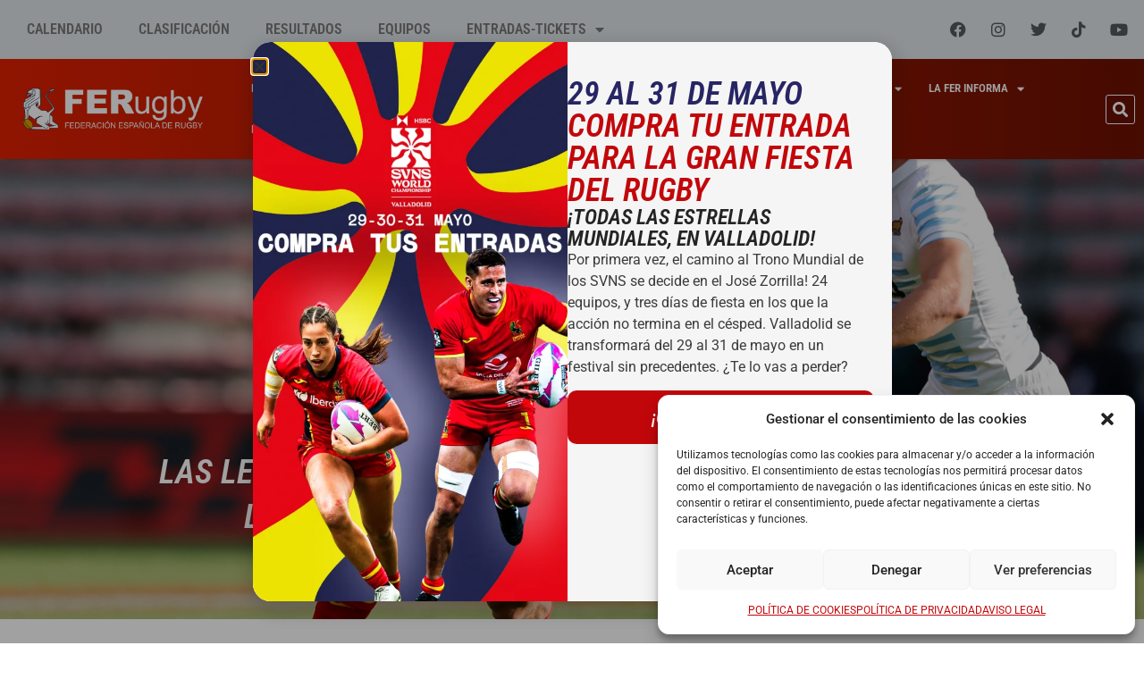

--- FILE ---
content_type: text/html; charset=UTF-8
request_url: https://ferugby.es/dia-1-toulouse-primer-dia-de-competicion-para-leonas7s-y-leones7s/
body_size: 34959
content:
<!doctype html>
<html lang="es">
<head>
	<meta charset="UTF-8">
	<meta name="viewport" content="width=device-width, initial-scale=1">
	<link rel="profile" href="https://gmpg.org/xfn/11">
	
<!-- MapPress Easy Google Maps Versión:2.95.9 (https://www.mappresspro.com) -->
<meta name='robots' content='index, follow, max-image-preview:large, max-snippet:-1, max-video-preview:-1' />
	<style>img:is([sizes="auto" i], [sizes^="auto," i]) { contain-intrinsic-size: 3000px 1500px }</style>
	
<!-- Google Tag Manager by PYS -->
    <script data-cfasync="false" data-pagespeed-no-defer>
	    window.dataLayerPYS = window.dataLayerPYS || [];
	</script>
<!-- End Google Tag Manager by PYS -->
	<!-- This site is optimized with the Yoast SEO plugin v26.8 - https://yoast.com/product/yoast-seo-wordpress/ -->
	<title>Las Leonas7s se la juegan mañana en Toulouse y Los Leones7s a 1 minuto de ganar a Argentina - Real Federación Española de Rugby - FERugby - Spanish Rugby Union</title>
	<link rel="canonical" href="https://ferugby.es/dia-1-toulouse-primer-dia-de-competicion-para-leonas7s-y-leones7s/" />
	<meta property="og:locale" content="es_ES" />
	<meta property="og:type" content="article" />
	<meta property="og:title" content="Las Leonas7s se la juegan mañana en Toulouse y Los Leones7s a 1 minuto de ganar a Argentina - Real Federación Española de Rugby - FERugby - Spanish Rugby Union" />
	<meta property="og:url" content="https://ferugby.es/dia-1-toulouse-primer-dia-de-competicion-para-leonas7s-y-leones7s/" />
	<meta property="og:site_name" content="Real Federación Española de Rugby - FERugby - Spanish Rugby Union" />
	<meta property="article:publisher" content="https://www.facebook.com/ferugby1923" />
	<meta property="article:published_time" content="2023-05-12T13:27:00+00:00" />
	<meta property="article:modified_time" content="2023-05-12T17:55:20+00:00" />
	<meta property="og:image" content="https://ferugby.es/wp-content/uploads/2023/05/Jaime-Mata-Toulouse-2023-Argentina-Leones7s.jpg" />
	<meta property="og:image:width" content="1400" />
	<meta property="og:image:height" content="933" />
	<meta property="og:image:type" content="image/jpeg" />
	<meta name="author" content="dpto.prensa" />
	<meta name="twitter:card" content="summary_large_image" />
	<meta name="twitter:creator" content="@ferugby" />
	<meta name="twitter:site" content="@ferugby" />
	<meta name="twitter:label1" content="Escrito por" />
	<meta name="twitter:data1" content="dpto.prensa" />
	<meta name="twitter:label2" content="Tiempo de lectura" />
	<meta name="twitter:data2" content="4 minutos" />
	<script type="application/ld+json" class="yoast-schema-graph">{"@context":"https://schema.org","@graph":[{"@type":"Article","@id":"https://ferugby.es/dia-1-toulouse-primer-dia-de-competicion-para-leonas7s-y-leones7s/#article","isPartOf":{"@id":"https://ferugby.es/dia-1-toulouse-primer-dia-de-competicion-para-leonas7s-y-leones7s/"},"author":{"name":"dpto.prensa","@id":"https://ferugby.es/#/schema/person/41ddfb4801e91dbb00b4837473988093"},"headline":"Las Leonas7s se la juegan mañana en Toulouse y Los Leones7s a 1 minuto de ganar a Argentina","datePublished":"2023-05-12T13:27:00+00:00","dateModified":"2023-05-12T17:55:20+00:00","mainEntityOfPage":{"@id":"https://ferugby.es/dia-1-toulouse-primer-dia-de-competicion-para-leonas7s-y-leones7s/"},"wordCount":749,"commentCount":0,"publisher":{"@id":"https://ferugby.es/#organization"},"image":{"@id":"https://ferugby.es/dia-1-toulouse-primer-dia-de-competicion-para-leonas7s-y-leones7s/#primaryimage"},"thumbnailUrl":"https://ferugby.es/wp-content/uploads/2023/05/Jaime-Mata-Toulouse-2023-Argentina-Leones7s.jpg","keywords":["7F","7M","Las Leonas7s","Los Leones7s"],"articleSection":["Ferugby"],"inLanguage":"es","potentialAction":[{"@type":"CommentAction","name":"Comment","target":["https://ferugby.es/dia-1-toulouse-primer-dia-de-competicion-para-leonas7s-y-leones7s/#respond"]}]},{"@type":"WebPage","@id":"https://ferugby.es/dia-1-toulouse-primer-dia-de-competicion-para-leonas7s-y-leones7s/","url":"https://ferugby.es/dia-1-toulouse-primer-dia-de-competicion-para-leonas7s-y-leones7s/","name":"Las Leonas7s se la juegan mañana en Toulouse y Los Leones7s a 1 minuto de ganar a Argentina - Real Federación Española de Rugby - FERugby - Spanish Rugby Union","isPartOf":{"@id":"https://ferugby.es/#website"},"primaryImageOfPage":{"@id":"https://ferugby.es/dia-1-toulouse-primer-dia-de-competicion-para-leonas7s-y-leones7s/#primaryimage"},"image":{"@id":"https://ferugby.es/dia-1-toulouse-primer-dia-de-competicion-para-leonas7s-y-leones7s/#primaryimage"},"thumbnailUrl":"https://ferugby.es/wp-content/uploads/2023/05/Jaime-Mata-Toulouse-2023-Argentina-Leones7s.jpg","datePublished":"2023-05-12T13:27:00+00:00","dateModified":"2023-05-12T17:55:20+00:00","breadcrumb":{"@id":"https://ferugby.es/dia-1-toulouse-primer-dia-de-competicion-para-leonas7s-y-leones7s/#breadcrumb"},"inLanguage":"es","potentialAction":[{"@type":"ReadAction","target":["https://ferugby.es/dia-1-toulouse-primer-dia-de-competicion-para-leonas7s-y-leones7s/"]}]},{"@type":"ImageObject","inLanguage":"es","@id":"https://ferugby.es/dia-1-toulouse-primer-dia-de-competicion-para-leonas7s-y-leones7s/#primaryimage","url":"https://ferugby.es/wp-content/uploads/2023/05/Jaime-Mata-Toulouse-2023-Argentina-Leones7s.jpg","contentUrl":"https://ferugby.es/wp-content/uploads/2023/05/Jaime-Mata-Toulouse-2023-Argentina-Leones7s.jpg","width":1400,"height":933},{"@type":"BreadcrumbList","@id":"https://ferugby.es/dia-1-toulouse-primer-dia-de-competicion-para-leonas7s-y-leones7s/#breadcrumb","itemListElement":[{"@type":"ListItem","position":1,"name":"Portada","item":"https://ferugby.es/"},{"@type":"ListItem","position":2,"name":"Las Leonas7s se la juegan mañana en Toulouse y Los Leones7s a 1 minuto de ganar a Argentina"}]},{"@type":"WebSite","@id":"https://ferugby.es/#website","url":"https://ferugby.es/","name":"Federación Española de Rugby - FERugby - Spanish Rugby Union","description":"Real Federación Española de Rugby La DH y Liga Iberdrola","publisher":{"@id":"https://ferugby.es/#organization"},"potentialAction":[{"@type":"SearchAction","target":{"@type":"EntryPoint","urlTemplate":"https://ferugby.es/?s={search_term_string}"},"query-input":{"@type":"PropertyValueSpecification","valueRequired":true,"valueName":"search_term_string"}}],"inLanguage":"es"},{"@type":"Organization","@id":"https://ferugby.es/#organization","name":"Federación Española de Rugby - Spanish Rugby Union","url":"https://ferugby.es/","logo":{"@type":"ImageObject","inLanguage":"es","@id":"https://ferugby.es/#/schema/logo/image/","url":"http://ferugby.es/wp-content/uploads/2019/04/logo-ferugby.png","contentUrl":"http://ferugby.es/wp-content/uploads/2019/04/logo-ferugby.png","width":272,"height":90,"caption":"Federación Española de Rugby - Spanish Rugby Union"},"image":{"@id":"https://ferugby.es/#/schema/logo/image/"},"sameAs":["https://www.facebook.com/ferugby1923","https://x.com/ferugby","https://www.instagram.com/ferugby/","https://www.youtube.com/user/FERUGBYTV"]},{"@type":"Person","@id":"https://ferugby.es/#/schema/person/41ddfb4801e91dbb00b4837473988093","name":"dpto.prensa","image":{"@type":"ImageObject","inLanguage":"es","@id":"https://ferugby.es/#/schema/person/image/","url":"https://secure.gravatar.com/avatar/75606c8bd3ae9a71eef5826dae507417847ca16322d7a7ea7d81dbc7adda38cb?s=96&d=mm&r=g","contentUrl":"https://secure.gravatar.com/avatar/75606c8bd3ae9a71eef5826dae507417847ca16322d7a7ea7d81dbc7adda38cb?s=96&d=mm&r=g","caption":"dpto.prensa"},"url":"https://ferugby.es/author/dpto-prensa/"}]}</script>
	<!-- / Yoast SEO plugin. -->


<script type='application/javascript'  id='pys-version-script'>console.log('PixelYourSite Free version 11.1.5.2');</script>
<link rel='dns-prefetch' href='//fonts.googleapis.com' />
<link rel="alternate" type="application/rss+xml" title="Real Federación Española de Rugby - FERugby - Spanish Rugby Union &raquo; Feed" href="https://ferugby.es/feed/" />
<link rel="alternate" type="application/rss+xml" title="Real Federación Española de Rugby - FERugby - Spanish Rugby Union &raquo; Feed de los comentarios" href="https://ferugby.es/comments/feed/" />
<link rel="alternate" type="application/rss+xml" title="Real Federación Española de Rugby - FERugby - Spanish Rugby Union &raquo; Comentario Las Leonas7s se la juegan mañana en Toulouse y Los Leones7s a 1 minuto de ganar a Argentina del feed" href="https://ferugby.es/dia-1-toulouse-primer-dia-de-competicion-para-leonas7s-y-leones7s/feed/" />
<script>
window._wpemojiSettings = {"baseUrl":"https:\/\/s.w.org\/images\/core\/emoji\/16.0.1\/72x72\/","ext":".png","svgUrl":"https:\/\/s.w.org\/images\/core\/emoji\/16.0.1\/svg\/","svgExt":".svg","source":{"concatemoji":"https:\/\/ferugby.es\/wp-includes\/js\/wp-emoji-release.min.js?ver=6.8.3"}};
/*! This file is auto-generated */
!function(s,n){var o,i,e;function c(e){try{var t={supportTests:e,timestamp:(new Date).valueOf()};sessionStorage.setItem(o,JSON.stringify(t))}catch(e){}}function p(e,t,n){e.clearRect(0,0,e.canvas.width,e.canvas.height),e.fillText(t,0,0);var t=new Uint32Array(e.getImageData(0,0,e.canvas.width,e.canvas.height).data),a=(e.clearRect(0,0,e.canvas.width,e.canvas.height),e.fillText(n,0,0),new Uint32Array(e.getImageData(0,0,e.canvas.width,e.canvas.height).data));return t.every(function(e,t){return e===a[t]})}function u(e,t){e.clearRect(0,0,e.canvas.width,e.canvas.height),e.fillText(t,0,0);for(var n=e.getImageData(16,16,1,1),a=0;a<n.data.length;a++)if(0!==n.data[a])return!1;return!0}function f(e,t,n,a){switch(t){case"flag":return n(e,"\ud83c\udff3\ufe0f\u200d\u26a7\ufe0f","\ud83c\udff3\ufe0f\u200b\u26a7\ufe0f")?!1:!n(e,"\ud83c\udde8\ud83c\uddf6","\ud83c\udde8\u200b\ud83c\uddf6")&&!n(e,"\ud83c\udff4\udb40\udc67\udb40\udc62\udb40\udc65\udb40\udc6e\udb40\udc67\udb40\udc7f","\ud83c\udff4\u200b\udb40\udc67\u200b\udb40\udc62\u200b\udb40\udc65\u200b\udb40\udc6e\u200b\udb40\udc67\u200b\udb40\udc7f");case"emoji":return!a(e,"\ud83e\udedf")}return!1}function g(e,t,n,a){var r="undefined"!=typeof WorkerGlobalScope&&self instanceof WorkerGlobalScope?new OffscreenCanvas(300,150):s.createElement("canvas"),o=r.getContext("2d",{willReadFrequently:!0}),i=(o.textBaseline="top",o.font="600 32px Arial",{});return e.forEach(function(e){i[e]=t(o,e,n,a)}),i}function t(e){var t=s.createElement("script");t.src=e,t.defer=!0,s.head.appendChild(t)}"undefined"!=typeof Promise&&(o="wpEmojiSettingsSupports",i=["flag","emoji"],n.supports={everything:!0,everythingExceptFlag:!0},e=new Promise(function(e){s.addEventListener("DOMContentLoaded",e,{once:!0})}),new Promise(function(t){var n=function(){try{var e=JSON.parse(sessionStorage.getItem(o));if("object"==typeof e&&"number"==typeof e.timestamp&&(new Date).valueOf()<e.timestamp+604800&&"object"==typeof e.supportTests)return e.supportTests}catch(e){}return null}();if(!n){if("undefined"!=typeof Worker&&"undefined"!=typeof OffscreenCanvas&&"undefined"!=typeof URL&&URL.createObjectURL&&"undefined"!=typeof Blob)try{var e="postMessage("+g.toString()+"("+[JSON.stringify(i),f.toString(),p.toString(),u.toString()].join(",")+"));",a=new Blob([e],{type:"text/javascript"}),r=new Worker(URL.createObjectURL(a),{name:"wpTestEmojiSupports"});return void(r.onmessage=function(e){c(n=e.data),r.terminate(),t(n)})}catch(e){}c(n=g(i,f,p,u))}t(n)}).then(function(e){for(var t in e)n.supports[t]=e[t],n.supports.everything=n.supports.everything&&n.supports[t],"flag"!==t&&(n.supports.everythingExceptFlag=n.supports.everythingExceptFlag&&n.supports[t]);n.supports.everythingExceptFlag=n.supports.everythingExceptFlag&&!n.supports.flag,n.DOMReady=!1,n.readyCallback=function(){n.DOMReady=!0}}).then(function(){return e}).then(function(){var e;n.supports.everything||(n.readyCallback(),(e=n.source||{}).concatemoji?t(e.concatemoji):e.wpemoji&&e.twemoji&&(t(e.twemoji),t(e.wpemoji)))}))}((window,document),window._wpemojiSettings);
</script>

<link rel='stylesheet' id='mec-select2-style-css' href='https://ferugby.es/wp-content/plugins/modern-events-calendar-lite/assets/packages/select2/select2.min.css?ver=7.28.0' media='all' />
<link rel='stylesheet' id='mec-font-icons-css' href='https://ferugby.es/wp-content/plugins/modern-events-calendar-lite/assets/css/iconfonts.css?ver=7.28.0' media='all' />
<link rel='stylesheet' id='mec-frontend-style-css' href='https://ferugby.es/wp-content/plugins/modern-events-calendar-lite/assets/css/frontend.min.css?ver=7.28.0' media='all' />
<link rel='stylesheet' id='mec-tooltip-style-css' href='https://ferugby.es/wp-content/plugins/modern-events-calendar-lite/assets/packages/tooltip/tooltip.css?ver=7.28.0' media='all' />
<link rel='stylesheet' id='mec-tooltip-shadow-style-css' href='https://ferugby.es/wp-content/plugins/modern-events-calendar-lite/assets/packages/tooltip/tooltipster-sideTip-shadow.min.css?ver=7.28.0' media='all' />
<link rel='stylesheet' id='featherlight-css' href='https://ferugby.es/wp-content/plugins/modern-events-calendar-lite/assets/packages/featherlight/featherlight.css?ver=7.28.0' media='all' />
<link rel='stylesheet' id='mec-custom-google-font-css' href='https://fonts.googleapis.com/css?family=Roboto+Condensed%3A300%2C+300italic%2C+regular%2C+italic%2C+700%2C+700italic%2C+%7C&#038;subset=latin%2Clatin-ext&#038;ver=7.28.0' media='all' />
<link rel='stylesheet' id='mec-lity-style-css' href='https://ferugby.es/wp-content/plugins/modern-events-calendar-lite/assets/packages/lity/lity.min.css?ver=7.28.0' media='all' />
<link rel='stylesheet' id='mec-general-calendar-style-css' href='https://ferugby.es/wp-content/plugins/modern-events-calendar-lite/assets/css/mec-general-calendar.css?ver=7.28.0' media='all' />
<style id='wp-emoji-styles-inline-css'>

	img.wp-smiley, img.emoji {
		display: inline !important;
		border: none !important;
		box-shadow: none !important;
		height: 1em !important;
		width: 1em !important;
		margin: 0 0.07em !important;
		vertical-align: -0.1em !important;
		background: none !important;
		padding: 0 !important;
	}
</style>
<link rel='stylesheet' id='wp-block-library-css' href='https://ferugby.es/wp-includes/css/dist/block-library/style.min.css?ver=6.8.3' media='all' />
<link rel='stylesheet' id='mappress-leaflet-css' href='https://ferugby.es/wp-content/plugins/mappress-google-maps-for-wordpress/lib/leaflet/leaflet.css?ver=1.7.1' media='all' />
<link rel='stylesheet' id='mappress-css' href='https://ferugby.es/wp-content/plugins/mappress-google-maps-for-wordpress/css/mappress.css?ver=2.95.9' media='all' />
<style id='feedzy-rss-feeds-loop-style-inline-css'>
.wp-block-feedzy-rss-feeds-loop{display:grid;gap:24px;grid-template-columns:repeat(1,1fr)}@media(min-width:782px){.wp-block-feedzy-rss-feeds-loop.feedzy-loop-columns-2,.wp-block-feedzy-rss-feeds-loop.feedzy-loop-columns-3,.wp-block-feedzy-rss-feeds-loop.feedzy-loop-columns-4,.wp-block-feedzy-rss-feeds-loop.feedzy-loop-columns-5{grid-template-columns:repeat(2,1fr)}}@media(min-width:960px){.wp-block-feedzy-rss-feeds-loop.feedzy-loop-columns-2{grid-template-columns:repeat(2,1fr)}.wp-block-feedzy-rss-feeds-loop.feedzy-loop-columns-3{grid-template-columns:repeat(3,1fr)}.wp-block-feedzy-rss-feeds-loop.feedzy-loop-columns-4{grid-template-columns:repeat(4,1fr)}.wp-block-feedzy-rss-feeds-loop.feedzy-loop-columns-5{grid-template-columns:repeat(5,1fr)}}.wp-block-feedzy-rss-feeds-loop .wp-block-image.is-style-rounded img{border-radius:9999px}.wp-block-feedzy-rss-feeds-loop .wp-block-image:has(:is(img:not([src]),img[src=""])){display:none}

</style>
<style id='pdfemb-pdf-embedder-viewer-style-inline-css'>
.wp-block-pdfemb-pdf-embedder-viewer{max-width:none}

</style>
<style id='global-styles-inline-css'>
:root{--wp--preset--aspect-ratio--square: 1;--wp--preset--aspect-ratio--4-3: 4/3;--wp--preset--aspect-ratio--3-4: 3/4;--wp--preset--aspect-ratio--3-2: 3/2;--wp--preset--aspect-ratio--2-3: 2/3;--wp--preset--aspect-ratio--16-9: 16/9;--wp--preset--aspect-ratio--9-16: 9/16;--wp--preset--color--black: #000000;--wp--preset--color--cyan-bluish-gray: #abb8c3;--wp--preset--color--white: #ffffff;--wp--preset--color--pale-pink: #f78da7;--wp--preset--color--vivid-red: #cf2e2e;--wp--preset--color--luminous-vivid-orange: #ff6900;--wp--preset--color--luminous-vivid-amber: #fcb900;--wp--preset--color--light-green-cyan: #7bdcb5;--wp--preset--color--vivid-green-cyan: #00d084;--wp--preset--color--pale-cyan-blue: #8ed1fc;--wp--preset--color--vivid-cyan-blue: #0693e3;--wp--preset--color--vivid-purple: #9b51e0;--wp--preset--gradient--vivid-cyan-blue-to-vivid-purple: linear-gradient(135deg,rgba(6,147,227,1) 0%,rgb(155,81,224) 100%);--wp--preset--gradient--light-green-cyan-to-vivid-green-cyan: linear-gradient(135deg,rgb(122,220,180) 0%,rgb(0,208,130) 100%);--wp--preset--gradient--luminous-vivid-amber-to-luminous-vivid-orange: linear-gradient(135deg,rgba(252,185,0,1) 0%,rgba(255,105,0,1) 100%);--wp--preset--gradient--luminous-vivid-orange-to-vivid-red: linear-gradient(135deg,rgba(255,105,0,1) 0%,rgb(207,46,46) 100%);--wp--preset--gradient--very-light-gray-to-cyan-bluish-gray: linear-gradient(135deg,rgb(238,238,238) 0%,rgb(169,184,195) 100%);--wp--preset--gradient--cool-to-warm-spectrum: linear-gradient(135deg,rgb(74,234,220) 0%,rgb(151,120,209) 20%,rgb(207,42,186) 40%,rgb(238,44,130) 60%,rgb(251,105,98) 80%,rgb(254,248,76) 100%);--wp--preset--gradient--blush-light-purple: linear-gradient(135deg,rgb(255,206,236) 0%,rgb(152,150,240) 100%);--wp--preset--gradient--blush-bordeaux: linear-gradient(135deg,rgb(254,205,165) 0%,rgb(254,45,45) 50%,rgb(107,0,62) 100%);--wp--preset--gradient--luminous-dusk: linear-gradient(135deg,rgb(255,203,112) 0%,rgb(199,81,192) 50%,rgb(65,88,208) 100%);--wp--preset--gradient--pale-ocean: linear-gradient(135deg,rgb(255,245,203) 0%,rgb(182,227,212) 50%,rgb(51,167,181) 100%);--wp--preset--gradient--electric-grass: linear-gradient(135deg,rgb(202,248,128) 0%,rgb(113,206,126) 100%);--wp--preset--gradient--midnight: linear-gradient(135deg,rgb(2,3,129) 0%,rgb(40,116,252) 100%);--wp--preset--font-size--small: 13px;--wp--preset--font-size--medium: 20px;--wp--preset--font-size--large: 36px;--wp--preset--font-size--x-large: 42px;--wp--preset--spacing--20: 0.44rem;--wp--preset--spacing--30: 0.67rem;--wp--preset--spacing--40: 1rem;--wp--preset--spacing--50: 1.5rem;--wp--preset--spacing--60: 2.25rem;--wp--preset--spacing--70: 3.38rem;--wp--preset--spacing--80: 5.06rem;--wp--preset--shadow--natural: 6px 6px 9px rgba(0, 0, 0, 0.2);--wp--preset--shadow--deep: 12px 12px 50px rgba(0, 0, 0, 0.4);--wp--preset--shadow--sharp: 6px 6px 0px rgba(0, 0, 0, 0.2);--wp--preset--shadow--outlined: 6px 6px 0px -3px rgba(255, 255, 255, 1), 6px 6px rgba(0, 0, 0, 1);--wp--preset--shadow--crisp: 6px 6px 0px rgba(0, 0, 0, 1);}:root { --wp--style--global--content-size: 800px;--wp--style--global--wide-size: 1200px; }:where(body) { margin: 0; }.wp-site-blocks > .alignleft { float: left; margin-right: 2em; }.wp-site-blocks > .alignright { float: right; margin-left: 2em; }.wp-site-blocks > .aligncenter { justify-content: center; margin-left: auto; margin-right: auto; }:where(.wp-site-blocks) > * { margin-block-start: 24px; margin-block-end: 0; }:where(.wp-site-blocks) > :first-child { margin-block-start: 0; }:where(.wp-site-blocks) > :last-child { margin-block-end: 0; }:root { --wp--style--block-gap: 24px; }:root :where(.is-layout-flow) > :first-child{margin-block-start: 0;}:root :where(.is-layout-flow) > :last-child{margin-block-end: 0;}:root :where(.is-layout-flow) > *{margin-block-start: 24px;margin-block-end: 0;}:root :where(.is-layout-constrained) > :first-child{margin-block-start: 0;}:root :where(.is-layout-constrained) > :last-child{margin-block-end: 0;}:root :where(.is-layout-constrained) > *{margin-block-start: 24px;margin-block-end: 0;}:root :where(.is-layout-flex){gap: 24px;}:root :where(.is-layout-grid){gap: 24px;}.is-layout-flow > .alignleft{float: left;margin-inline-start: 0;margin-inline-end: 2em;}.is-layout-flow > .alignright{float: right;margin-inline-start: 2em;margin-inline-end: 0;}.is-layout-flow > .aligncenter{margin-left: auto !important;margin-right: auto !important;}.is-layout-constrained > .alignleft{float: left;margin-inline-start: 0;margin-inline-end: 2em;}.is-layout-constrained > .alignright{float: right;margin-inline-start: 2em;margin-inline-end: 0;}.is-layout-constrained > .aligncenter{margin-left: auto !important;margin-right: auto !important;}.is-layout-constrained > :where(:not(.alignleft):not(.alignright):not(.alignfull)){max-width: var(--wp--style--global--content-size);margin-left: auto !important;margin-right: auto !important;}.is-layout-constrained > .alignwide{max-width: var(--wp--style--global--wide-size);}body .is-layout-flex{display: flex;}.is-layout-flex{flex-wrap: wrap;align-items: center;}.is-layout-flex > :is(*, div){margin: 0;}body .is-layout-grid{display: grid;}.is-layout-grid > :is(*, div){margin: 0;}body{padding-top: 0px;padding-right: 0px;padding-bottom: 0px;padding-left: 0px;}a:where(:not(.wp-element-button)){text-decoration: underline;}:root :where(.wp-element-button, .wp-block-button__link){background-color: #32373c;border-width: 0;color: #fff;font-family: inherit;font-size: inherit;line-height: inherit;padding: calc(0.667em + 2px) calc(1.333em + 2px);text-decoration: none;}.has-black-color{color: var(--wp--preset--color--black) !important;}.has-cyan-bluish-gray-color{color: var(--wp--preset--color--cyan-bluish-gray) !important;}.has-white-color{color: var(--wp--preset--color--white) !important;}.has-pale-pink-color{color: var(--wp--preset--color--pale-pink) !important;}.has-vivid-red-color{color: var(--wp--preset--color--vivid-red) !important;}.has-luminous-vivid-orange-color{color: var(--wp--preset--color--luminous-vivid-orange) !important;}.has-luminous-vivid-amber-color{color: var(--wp--preset--color--luminous-vivid-amber) !important;}.has-light-green-cyan-color{color: var(--wp--preset--color--light-green-cyan) !important;}.has-vivid-green-cyan-color{color: var(--wp--preset--color--vivid-green-cyan) !important;}.has-pale-cyan-blue-color{color: var(--wp--preset--color--pale-cyan-blue) !important;}.has-vivid-cyan-blue-color{color: var(--wp--preset--color--vivid-cyan-blue) !important;}.has-vivid-purple-color{color: var(--wp--preset--color--vivid-purple) !important;}.has-black-background-color{background-color: var(--wp--preset--color--black) !important;}.has-cyan-bluish-gray-background-color{background-color: var(--wp--preset--color--cyan-bluish-gray) !important;}.has-white-background-color{background-color: var(--wp--preset--color--white) !important;}.has-pale-pink-background-color{background-color: var(--wp--preset--color--pale-pink) !important;}.has-vivid-red-background-color{background-color: var(--wp--preset--color--vivid-red) !important;}.has-luminous-vivid-orange-background-color{background-color: var(--wp--preset--color--luminous-vivid-orange) !important;}.has-luminous-vivid-amber-background-color{background-color: var(--wp--preset--color--luminous-vivid-amber) !important;}.has-light-green-cyan-background-color{background-color: var(--wp--preset--color--light-green-cyan) !important;}.has-vivid-green-cyan-background-color{background-color: var(--wp--preset--color--vivid-green-cyan) !important;}.has-pale-cyan-blue-background-color{background-color: var(--wp--preset--color--pale-cyan-blue) !important;}.has-vivid-cyan-blue-background-color{background-color: var(--wp--preset--color--vivid-cyan-blue) !important;}.has-vivid-purple-background-color{background-color: var(--wp--preset--color--vivid-purple) !important;}.has-black-border-color{border-color: var(--wp--preset--color--black) !important;}.has-cyan-bluish-gray-border-color{border-color: var(--wp--preset--color--cyan-bluish-gray) !important;}.has-white-border-color{border-color: var(--wp--preset--color--white) !important;}.has-pale-pink-border-color{border-color: var(--wp--preset--color--pale-pink) !important;}.has-vivid-red-border-color{border-color: var(--wp--preset--color--vivid-red) !important;}.has-luminous-vivid-orange-border-color{border-color: var(--wp--preset--color--luminous-vivid-orange) !important;}.has-luminous-vivid-amber-border-color{border-color: var(--wp--preset--color--luminous-vivid-amber) !important;}.has-light-green-cyan-border-color{border-color: var(--wp--preset--color--light-green-cyan) !important;}.has-vivid-green-cyan-border-color{border-color: var(--wp--preset--color--vivid-green-cyan) !important;}.has-pale-cyan-blue-border-color{border-color: var(--wp--preset--color--pale-cyan-blue) !important;}.has-vivid-cyan-blue-border-color{border-color: var(--wp--preset--color--vivid-cyan-blue) !important;}.has-vivid-purple-border-color{border-color: var(--wp--preset--color--vivid-purple) !important;}.has-vivid-cyan-blue-to-vivid-purple-gradient-background{background: var(--wp--preset--gradient--vivid-cyan-blue-to-vivid-purple) !important;}.has-light-green-cyan-to-vivid-green-cyan-gradient-background{background: var(--wp--preset--gradient--light-green-cyan-to-vivid-green-cyan) !important;}.has-luminous-vivid-amber-to-luminous-vivid-orange-gradient-background{background: var(--wp--preset--gradient--luminous-vivid-amber-to-luminous-vivid-orange) !important;}.has-luminous-vivid-orange-to-vivid-red-gradient-background{background: var(--wp--preset--gradient--luminous-vivid-orange-to-vivid-red) !important;}.has-very-light-gray-to-cyan-bluish-gray-gradient-background{background: var(--wp--preset--gradient--very-light-gray-to-cyan-bluish-gray) !important;}.has-cool-to-warm-spectrum-gradient-background{background: var(--wp--preset--gradient--cool-to-warm-spectrum) !important;}.has-blush-light-purple-gradient-background{background: var(--wp--preset--gradient--blush-light-purple) !important;}.has-blush-bordeaux-gradient-background{background: var(--wp--preset--gradient--blush-bordeaux) !important;}.has-luminous-dusk-gradient-background{background: var(--wp--preset--gradient--luminous-dusk) !important;}.has-pale-ocean-gradient-background{background: var(--wp--preset--gradient--pale-ocean) !important;}.has-electric-grass-gradient-background{background: var(--wp--preset--gradient--electric-grass) !important;}.has-midnight-gradient-background{background: var(--wp--preset--gradient--midnight) !important;}.has-small-font-size{font-size: var(--wp--preset--font-size--small) !important;}.has-medium-font-size{font-size: var(--wp--preset--font-size--medium) !important;}.has-large-font-size{font-size: var(--wp--preset--font-size--large) !important;}.has-x-large-font-size{font-size: var(--wp--preset--font-size--x-large) !important;}
:root :where(.wp-block-pullquote){font-size: 1.5em;line-height: 1.6;}
</style>
<link rel='stylesheet' id='dashicons-css' href='https://ferugby.es/wp-includes/css/dashicons.min.css?ver=6.8.3' media='all' />
<link rel='stylesheet' id='cmplz-general-css' href='https://ferugby.es/wp-content/plugins/complianz-gdpr/assets/css/cookieblocker.min.css?ver=1766479658' media='all' />
<link rel='stylesheet' id='hello-elementor-css' href='https://ferugby.es/wp-content/themes/hello-elementor/assets/css/reset.css?ver=3.4.6' media='all' />
<link rel='stylesheet' id='hello-elementor-theme-style-css' href='https://ferugby.es/wp-content/themes/hello-elementor/assets/css/theme.css?ver=3.4.6' media='all' />
<link rel='stylesheet' id='hello-elementor-header-footer-css' href='https://ferugby.es/wp-content/themes/hello-elementor/assets/css/header-footer.css?ver=3.4.6' media='all' />
<link rel='stylesheet' id='elementor-frontend-css' href='https://ferugby.es/wp-content/uploads/elementor/css/custom-frontend.min.css?ver=1769081820' media='all' />
<style id='elementor-frontend-inline-css'>
.elementor-67055 .elementor-element.elementor-element-208458a:not(.elementor-motion-effects-element-type-background), .elementor-67055 .elementor-element.elementor-element-208458a > .elementor-motion-effects-container > .elementor-motion-effects-layer{background-image:url("https://ferugby.es/wp-content/uploads/2023/05/Jaime-Mata-Toulouse-2023-Argentina-Leones7s.jpg");}@media(min-width:2400px){.elementor-67055 .elementor-element.elementor-element-208458a:not(.elementor-motion-effects-element-type-background), .elementor-67055 .elementor-element.elementor-element-208458a > .elementor-motion-effects-container > .elementor-motion-effects-layer{background-image:url("https://ferugby.es/wp-content/uploads/2023/05/Jaime-Mata-Toulouse-2023-Argentina-Leones7s.jpg");}}
</style>
<link rel='stylesheet' id='elementor-post-66667-css' href='https://ferugby.es/wp-content/uploads/elementor/css/post-66667.css?ver=1769081820' media='all' />
<link rel='stylesheet' id='widget-nav-menu-css' href='https://ferugby.es/wp-content/uploads/elementor/css/custom-pro-widget-nav-menu.min.css?ver=1769081820' media='all' />
<link rel='stylesheet' id='widget-social-icons-css' href='https://ferugby.es/wp-content/plugins/elementor/assets/css/widget-social-icons.min.css?ver=3.31.1' media='all' />
<link rel='stylesheet' id='e-apple-webkit-css' href='https://ferugby.es/wp-content/uploads/elementor/css/custom-apple-webkit.min.css?ver=1769081820' media='all' />
<link rel='stylesheet' id='widget-image-css' href='https://ferugby.es/wp-content/plugins/elementor/assets/css/widget-image.min.css?ver=3.31.1' media='all' />
<link rel='stylesheet' id='widget-search-form-css' href='https://ferugby.es/wp-content/plugins/elementor-pro/assets/css/widget-search-form.min.css?ver=3.31.2' media='all' />
<link rel='stylesheet' id='elementor-icons-shared-0-css' href='https://ferugby.es/wp-content/plugins/elementor/assets/lib/font-awesome/css/fontawesome.min.css?ver=5.15.3' media='all' />
<link rel='stylesheet' id='elementor-icons-fa-solid-css' href='https://ferugby.es/wp-content/plugins/elementor/assets/lib/font-awesome/css/solid.min.css?ver=5.15.3' media='all' />
<link rel='stylesheet' id='e-sticky-css' href='https://ferugby.es/wp-content/plugins/elementor-pro/assets/css/modules/sticky.min.css?ver=3.31.2' media='all' />
<link rel='stylesheet' id='widget-heading-css' href='https://ferugby.es/wp-content/plugins/elementor/assets/css/widget-heading.min.css?ver=3.31.1' media='all' />
<link rel='stylesheet' id='widget-icon-list-css' href='https://ferugby.es/wp-content/uploads/elementor/css/custom-widget-icon-list.min.css?ver=1769081820' media='all' />
<link rel='stylesheet' id='widget-post-info-css' href='https://ferugby.es/wp-content/plugins/elementor-pro/assets/css/widget-post-info.min.css?ver=3.31.2' media='all' />
<link rel='stylesheet' id='elementor-icons-fa-regular-css' href='https://ferugby.es/wp-content/plugins/elementor/assets/lib/font-awesome/css/regular.min.css?ver=5.15.3' media='all' />
<link rel='stylesheet' id='widget-share-buttons-css' href='https://ferugby.es/wp-content/plugins/elementor-pro/assets/css/widget-share-buttons.min.css?ver=3.31.2' media='all' />
<link rel='stylesheet' id='elementor-icons-fa-brands-css' href='https://ferugby.es/wp-content/plugins/elementor/assets/lib/font-awesome/css/brands.min.css?ver=5.15.3' media='all' />
<link rel='stylesheet' id='e-animation-fadeInUp-css' href='https://ferugby.es/wp-content/plugins/elementor/assets/lib/animations/styles/fadeInUp.min.css?ver=3.31.1' media='all' />
<link rel='stylesheet' id='swiper-css' href='https://ferugby.es/wp-content/plugins/elementor/assets/lib/swiper/v8/css/swiper.min.css?ver=8.4.5' media='all' />
<link rel='stylesheet' id='e-swiper-css' href='https://ferugby.es/wp-content/plugins/elementor/assets/css/conditionals/e-swiper.min.css?ver=3.31.1' media='all' />
<link rel='stylesheet' id='widget-slides-css' href='https://ferugby.es/wp-content/uploads/elementor/css/custom-pro-widget-slides.min.css?ver=1769081820' media='all' />
<link rel='stylesheet' id='upk-featured-list-css' href='https://ferugby.es/wp-content/plugins/ultimate-post-kit/assets/css/upk-featured-list.css?ver=3.16.1' media='all' />
<link rel='stylesheet' id='e-animation-float-css' href='https://ferugby.es/wp-content/plugins/elementor/assets/lib/animations/styles/e-animation-float.min.css?ver=3.31.1' media='all' />
<link rel='stylesheet' id='e-animation-fadeInDown-css' href='https://ferugby.es/wp-content/plugins/elementor/assets/lib/animations/styles/fadeInDown.min.css?ver=3.31.1' media='all' />
<link rel='stylesheet' id='e-popup-css' href='https://ferugby.es/wp-content/plugins/elementor-pro/assets/css/conditionals/popup.min.css?ver=3.31.2' media='all' />
<link rel='stylesheet' id='feedzy-rss-feeds-elementor-css' href='https://ferugby.es/wp-content/plugins/feedzy-rss-feeds/css/feedzy-rss-feeds.css?ver=1' media='all' />
<link rel='stylesheet' id='elementor-icons-css' href='https://ferugby.es/wp-content/plugins/elementor/assets/lib/eicons/css/elementor-icons.min.css?ver=5.43.0' media='all' />
<link rel='stylesheet' id='elementor-post-67090-css' href='https://ferugby.es/wp-content/uploads/elementor/css/post-67090.css?ver=1769081821' media='all' />
<link rel='stylesheet' id='wpfd-modal-css' href='https://ferugby.es/wp-content/plugins/wp-file-download/app/admin/assets/css/leanmodal.css?ver=6.8.3' media='all' />
<link rel='stylesheet' id='wpfd-elementor-widget-style-css' href='https://ferugby.es/wp-content/plugins/wp-file-download/app/includes/elementor/assets/css/elementor.widgets.css?ver=6.3.0' media='all' />
<link rel='stylesheet' id='wpfd-jquery-tagit-css' href='https://ferugby.es/wp-content/plugins/wp-file-download/app/admin/assets/css/jquery.tagit.css?ver=6.8.3' media='all' />
<link rel='stylesheet' id='wpfd-daterangepicker-style-css' href='https://ferugby.es/wp-content/plugins/wp-file-download/app/admin/assets/ui/css/daterangepicker.css?ver=6.3.0' media='all' />
<link rel='stylesheet' id='wpfd-chosen-style-css' href='https://ferugby.es/wp-content/plugins/wp-file-download/app/admin/assets/css/chosen.css?ver=6.3.0' media='all' />
<link rel='stylesheet' id='wpfd-jquery-qtip-style-css' href='https://ferugby.es/wp-content/plugins/wp-file-download/app/admin/assets/ui/css/jquery.qtip.css?ver=6.3.0' media='all' />
<link rel='stylesheet' id='wpfd-elementor-widget-dark-style-css' href='https://ferugby.es/wp-content/plugins/wp-file-download/app/includes/elementor/assets/css/elementor.dark.css?ver=3.31.1' media='(prefers-color-scheme: dark)' />
<link rel='stylesheet' id='wpfd-elementor-widget-light-style-css' href='https://ferugby.es/wp-content/plugins/wp-file-download/app/includes/elementor/assets/css/elementor.light.css?ver=3.31.1' media='(prefers-color-scheme: light)' />
<link rel='stylesheet' id='elementor-post-67099-css' href='https://ferugby.es/wp-content/uploads/elementor/css/post-67099.css?ver=1769081821' media='all' />
<link rel='stylesheet' id='elementor-post-67055-css' href='https://ferugby.es/wp-content/uploads/elementor/css/post-67055.css?ver=1769081822' media='all' />
<link rel='stylesheet' id='elementor-post-87049-css' href='https://ferugby.es/wp-content/uploads/elementor/css/post-87049.css?ver=1769171520' media='all' />
<link rel='stylesheet' id='upk-font-css' href='https://ferugby.es/wp-content/plugins/ultimate-post-kit/assets/css/upk-font.css?ver=3.16.1' media='all' />
<link rel='stylesheet' id='upk-site-css' href='https://ferugby.es/wp-content/plugins/ultimate-post-kit/assets/css/upk-site.css?ver=3.16.1' media='all' />
<link rel='stylesheet' id='elementor-gf-local-roboto-css' href='https://ferugby.es/wp-content/uploads/elementor/google-fonts/css/roboto.css?ver=1754890688' media='all' />
<link rel='stylesheet' id='elementor-gf-local-robotoslab-css' href='https://ferugby.es/wp-content/uploads/elementor/google-fonts/css/robotoslab.css?ver=1754890675' media='all' />
<link rel='stylesheet' id='elementor-gf-local-robotocondensed-css' href='https://ferugby.es/wp-content/uploads/elementor/google-fonts/css/robotocondensed.css?ver=1754890697' media='all' />
<script src="https://ferugby.es/wp-includes/js/jquery/jquery.min.js?ver=3.7.1" id="jquery-core-js"></script>
<script src="https://ferugby.es/wp-includes/js/jquery/jquery-migrate.min.js?ver=3.4.1" id="jquery-migrate-js"></script>
<script src="https://ferugby.es/wp-includes/js/jquery/ui/core.min.js?ver=1.13.3" id="jquery-ui-core-js"></script>
<script src="https://ferugby.es/wp-content/plugins/wp-file-download/app/includes/elementor/assets/js/jquery.elementor.widgets.js?ver=6.3.0" id="jquery-elementor-widgets-js"></script>
<script src="https://ferugby.es/wp-content/plugins/google-analytics-for-wordpress/assets/js/frontend-gtag.min.js?ver=9.11.1" id="monsterinsights-frontend-script-js" async data-wp-strategy="async"></script>
<script data-cfasync="false" data-wpfc-render="false" id='monsterinsights-frontend-script-js-extra'>var monsterinsights_frontend = {"js_events_tracking":"true","download_extensions":"doc,pdf,ppt,zip,xls,docx,pptx,xlsx","inbound_paths":"[{\"path\":\"\\\/go\\\/\",\"label\":\"affiliate\"},{\"path\":\"\\\/recommend\\\/\",\"label\":\"affiliate\"}]","home_url":"https:\/\/ferugby.es","hash_tracking":"false","v4_id":"G-8934FKJEW0"};</script>
<script src="https://ferugby.es/wp-content/plugins/wp-file-download/app/admin/assets/js/jquery.leanModal.min.js?ver=6.8.3" id="wpfd-modal-js"></script>
<script id="wpfd-elementor-js-extra">
var wpfd_elemetor_vars = {"dir":"https:\/\/ferugby.es\/wp-content\/plugins\/wp-file-download\/"};
</script>
<script src="https://ferugby.es/wp-content/plugins/wp-file-download/app/includes/elementor/assets/js/jquery.elementor.js?ver=6.8.3" id="wpfd-elementor-js"></script>
<script src="https://ferugby.es/wp-includes/js/jquery/ui/menu.min.js?ver=1.13.3" id="jquery-ui-menu-js"></script>
<script src="https://ferugby.es/wp-includes/js/dist/dom-ready.min.js?ver=f77871ff7694fffea381" id="wp-dom-ready-js"></script>
<script src="https://ferugby.es/wp-includes/js/dist/hooks.min.js?ver=4d63a3d491d11ffd8ac6" id="wp-hooks-js"></script>
<script src="https://ferugby.es/wp-includes/js/dist/i18n.min.js?ver=5e580eb46a90c2b997e6" id="wp-i18n-js"></script>
<script id="wp-i18n-js-after">
wp.i18n.setLocaleData( { 'text direction\u0004ltr': [ 'ltr' ] } );
</script>
<script id="wp-a11y-js-translations">
( function( domain, translations ) {
	var localeData = translations.locale_data[ domain ] || translations.locale_data.messages;
	localeData[""].domain = domain;
	wp.i18n.setLocaleData( localeData, domain );
} )( "default", {"translation-revision-date":"2025-12-02 18:51:27+0000","generator":"GlotPress\/4.0.3","domain":"messages","locale_data":{"messages":{"":{"domain":"messages","plural-forms":"nplurals=2; plural=n != 1;","lang":"es"},"Notifications":["Avisos"]}},"comment":{"reference":"wp-includes\/js\/dist\/a11y.js"}} );
</script>
<script src="https://ferugby.es/wp-includes/js/dist/a11y.min.js?ver=3156534cc54473497e14" id="wp-a11y-js"></script>
<script src="https://ferugby.es/wp-includes/js/jquery/ui/autocomplete.min.js?ver=1.13.3" id="jquery-ui-autocomplete-js"></script>
<script src="https://ferugby.es/wp-content/plugins/wp-file-download/app/admin/assets/js/jquery.tagit.js?ver=6.3.0" id="wpfd-jquery-tagit-js"></script>
<script src="https://ferugby.es/wp-content/plugins/wp-file-download/app/admin/assets/ui/js/moment.min.js?ver=6.3.0" id="wpfd-moment-js"></script>
<script src="https://ferugby.es/wp-content/plugins/wp-file-download/app/admin/assets/ui/js/daterangepicker.min.js?ver=6.3.0" id="wpfd-daterangepicker-js"></script>
<script src="https://ferugby.es/wp-content/plugins/wp-file-download/app/admin/assets/js/chosen.jquery.min.js?ver=6.3.0" id="wpfd-chosen-js"></script>
<script id="wpfd-search_filter-js-extra">
var wpfdvars = {"downloadSelected":"","dateFormat":"DD-MM-YYYY","locale":"es","msg_search_box_placeholder":"Input tags here...","msg_file_category":"CATEGORIAS","msg_filter_by_tags":"Filter by Tags","msg_no_tag_in_this_category_found":"No tags in this category found!","msg_to_date_greater_than_from_date":"The To date must be greater than the From date.","msg_overlap_date":"You have selected a date that has been overlapped with the previous date.","search_file_suggestion":"1","check_empty_key_search":"","verify_key_search":"1","translates":{"download_selected":"Descargar Selecci\u00f3n","msg_upload_file":"\u00a1Nuevo archivo(s) subido(s) con \u00e9xito!","msg_loading":"Please wait while your file(s) is uploaded!","msg_search_file_category_placeholder":"Search in file category...","msg_search_file_category_search":"Buscar","wpfd_all_categories":"Historico"}};
</script>
<script id="wpfd-search_filter-js-before">
var wpfdLocaleSettings = {
            "format": "DD-MM-YYYY",
            "separator": " - ",
            "applyLabel": "Aplicar",
            "cancelLabel": "Cancelar",
            "fromLabel": "Desde",
            "toLabel": "Hasta",
            "customRangeLabel": "Custom",
            "weekLabel": "W",
            "daysOfWeek": [
                "Su",
                "Mo",
                "Tu",
                "We",
                "Th",
                "Fr",
                "Sa",
            ],
            "monthNames": [
                "Enero",
                "Febrero",
                "Marzo",
                "Abril",
                "Mayo",
                "Junio",
                "Julio",
                "Agosto",
                "Septiembre",
                "Octubre",
                "Noviembre",
                "Diciembre",
            ],
            "firstDay": 1,
        }
</script>
<script src="https://ferugby.es/wp-content/plugins/wp-file-download/app/site/assets/js/search_filter.js?ver=6.3.0" id="wpfd-search_filter-js"></script>
<script id="wpfd-search_filter-js-after">
var wpfdajaxurl = "https://ferugby.es/wp-admin/admin-ajax.php?juwpfisadmin=false&action=wpfd&"
</script>
<script src="https://ferugby.es/wp-content/plugins/wp-file-download/app/admin/assets/ui/js/jquery.qtip.min.js?ver=6.3.0" id="wpfd-jquery-qtip-js"></script>
<script type="text/plain" data-service="facebook" data-category="marketing" data-cmplz-src="https://ferugby.es/wp-content/plugins/pixelyoursite/dist/scripts/jquery.bind-first-0.2.3.min.js?ver=0.2.3" id="jquery-bind-first-js"></script>
<script type="text/plain" data-service="facebook" data-category="marketing" data-cmplz-src="https://ferugby.es/wp-content/plugins/pixelyoursite/dist/scripts/js.cookie-2.1.3.min.js?ver=2.1.3" id="js-cookie-pys-js"></script>
<script type="text/plain" data-service="facebook" data-category="marketing" data-cmplz-src="https://ferugby.es/wp-content/plugins/pixelyoursite/dist/scripts/tld.min.js?ver=2.3.1" id="js-tld-js"></script>
<script type="text/plain" data-service="facebook" data-category="marketing" id="pys-js-extra">
var pysOptions = {"staticEvents":{"facebook":{"init_event":[{"delay":0,"type":"static","ajaxFire":false,"name":"PageView","pixelIds":["1262156540823769"],"eventID":"276566fc-c94b-4797-89f8-e02b12f04744","params":{"post_category":"Ferugby","page_title":"Las Leonas7s se la juegan ma\u00f1ana en Toulouse y Los Leones7s a 1 minuto de ganar a Argentina","post_type":"post","post_id":65706,"plugin":"PixelYourSite","user_role":"guest","event_url":"ferugby.es\/dia-1-toulouse-primer-dia-de-competicion-para-leonas7s-y-leones7s\/"},"e_id":"init_event","ids":[],"hasTimeWindow":false,"timeWindow":0,"woo_order":"","edd_order":""}]}},"dynamicEvents":[],"triggerEvents":[],"triggerEventTypes":[],"facebook":{"pixelIds":["1262156540823769"],"advancedMatching":[],"advancedMatchingEnabled":false,"removeMetadata":false,"wooVariableAsSimple":false,"serverApiEnabled":false,"wooCRSendFromServer":false,"send_external_id":null,"enabled_medical":false,"do_not_track_medical_param":["event_url","post_title","page_title","landing_page","content_name","categories","category_name","tags"],"meta_ldu":false},"ga":{"trackingIds":["G-8934FKJEW0"],"commentEventEnabled":true,"downloadEnabled":true,"formEventEnabled":true,"crossDomainEnabled":false,"crossDomainAcceptIncoming":false,"crossDomainDomains":[],"isDebugEnabled":[],"serverContainerUrls":{"G-8934FKJEW0":{"enable_server_container":"","server_container_url":"","transport_url":""}},"additionalConfig":{"G-8934FKJEW0":{"first_party_collection":true}},"disableAdvertisingFeatures":false,"disableAdvertisingPersonalization":false,"wooVariableAsSimple":true,"custom_page_view_event":false},"debug":"","siteUrl":"https:\/\/ferugby.es","ajaxUrl":"https:\/\/ferugby.es\/wp-admin\/admin-ajax.php","ajax_event":"f83c33f2f2","enable_remove_download_url_param":"1","cookie_duration":"7","last_visit_duration":"60","enable_success_send_form":"","ajaxForServerEvent":"1","ajaxForServerStaticEvent":"1","useSendBeacon":"1","send_external_id":"1","external_id_expire":"180","track_cookie_for_subdomains":"1","google_consent_mode":"1","gdpr":{"ajax_enabled":true,"all_disabled_by_api":false,"facebook_disabled_by_api":false,"analytics_disabled_by_api":false,"google_ads_disabled_by_api":false,"pinterest_disabled_by_api":false,"bing_disabled_by_api":false,"reddit_disabled_by_api":false,"externalID_disabled_by_api":false,"facebook_prior_consent_enabled":true,"analytics_prior_consent_enabled":true,"google_ads_prior_consent_enabled":null,"pinterest_prior_consent_enabled":true,"bing_prior_consent_enabled":true,"cookiebot_integration_enabled":false,"cookiebot_facebook_consent_category":"marketing","cookiebot_analytics_consent_category":"statistics","cookiebot_tiktok_consent_category":"marketing","cookiebot_google_ads_consent_category":"marketing","cookiebot_pinterest_consent_category":"marketing","cookiebot_bing_consent_category":"marketing","consent_magic_integration_enabled":false,"real_cookie_banner_integration_enabled":false,"cookie_notice_integration_enabled":false,"cookie_law_info_integration_enabled":false,"analytics_storage":{"enabled":true,"value":"granted","filter":false},"ad_storage":{"enabled":true,"value":"granted","filter":false},"ad_user_data":{"enabled":true,"value":"granted","filter":false},"ad_personalization":{"enabled":true,"value":"granted","filter":false}},"cookie":{"disabled_all_cookie":false,"disabled_start_session_cookie":false,"disabled_advanced_form_data_cookie":false,"disabled_landing_page_cookie":false,"disabled_first_visit_cookie":false,"disabled_trafficsource_cookie":false,"disabled_utmTerms_cookie":false,"disabled_utmId_cookie":false},"tracking_analytics":{"TrafficSource":"direct","TrafficLanding":"undefined","TrafficUtms":[],"TrafficUtmsId":[]},"GATags":{"ga_datalayer_type":"default","ga_datalayer_name":"dataLayerPYS"},"woo":{"enabled":false},"edd":{"enabled":false},"cache_bypass":"1769364502"};
</script>
<script type="text/plain" data-service="facebook" data-category="marketing" data-cmplz-src="https://ferugby.es/wp-content/plugins/pixelyoursite/dist/scripts/public.js?ver=11.1.5.2" id="pys-js"></script>
<link rel="https://api.w.org/" href="https://ferugby.es/wp-json/" /><link rel="alternate" title="JSON" type="application/json" href="https://ferugby.es/wp-json/wp/v2/posts/65706" /><link rel="EditURI" type="application/rsd+xml" title="RSD" href="https://ferugby.es/xmlrpc.php?rsd" />

<link rel='shortlink' href='https://ferugby.es/?p=65706' />
<link rel="alternate" title="oEmbed (JSON)" type="application/json+oembed" href="https://ferugby.es/wp-json/oembed/1.0/embed?url=https%3A%2F%2Fferugby.es%2Fdia-1-toulouse-primer-dia-de-competicion-para-leonas7s-y-leones7s%2F" />
<link rel="alternate" title="oEmbed (XML)" type="text/xml+oembed" href="https://ferugby.es/wp-json/oembed/1.0/embed?url=https%3A%2F%2Fferugby.es%2Fdia-1-toulouse-primer-dia-de-competicion-para-leonas7s-y-leones7s%2F&#038;format=xml" />
<style type="text/css">
.feedzy-rss-link-icon:after {
	content: url("https://ferugby.es/wp-content/plugins/feedzy-rss-feeds/img/external-link.png");
	margin-left: 3px;
}
</style>
		<meta name="generator" content="webp-uploads 2.6.1">
<style id="wpfd_custom_css"></style>			<style>.cmplz-hidden {
					display: none !important;
				}</style><meta name="generator" content="Elementor 3.31.1; features: additional_custom_breakpoints, e_element_cache; settings: css_print_method-external, google_font-enabled, font_display-swap">
			<style>
				.e-con.e-parent:nth-of-type(n+4):not(.e-lazyloaded):not(.e-no-lazyload),
				.e-con.e-parent:nth-of-type(n+4):not(.e-lazyloaded):not(.e-no-lazyload) * {
					background-image: none !important;
				}
				@media screen and (max-height: 1024px) {
					.e-con.e-parent:nth-of-type(n+3):not(.e-lazyloaded):not(.e-no-lazyload),
					.e-con.e-parent:nth-of-type(n+3):not(.e-lazyloaded):not(.e-no-lazyload) * {
						background-image: none !important;
					}
				}
				@media screen and (max-height: 640px) {
					.e-con.e-parent:nth-of-type(n+2):not(.e-lazyloaded):not(.e-no-lazyload),
					.e-con.e-parent:nth-of-type(n+2):not(.e-lazyloaded):not(.e-no-lazyload) * {
						background-image: none !important;
					}
				}
			</style>
			<link rel="icon" href="https://ferugby.es/wp-content/uploads/2023/12/cropped-Favicon-32x32.png" sizes="32x32" />
<link rel="icon" href="https://ferugby.es/wp-content/uploads/2023/12/cropped-Favicon-192x192.png" sizes="192x192" />
<link rel="apple-touch-icon" href="https://ferugby.es/wp-content/uploads/2023/12/cropped-Favicon-180x180.png" />
<meta name="msapplication-TileImage" content="https://ferugby.es/wp-content/uploads/2023/12/cropped-Favicon-270x270.png" />
<style>:root,::before,::after{--mec-heading-font-family: 'Roboto Condensed';--mec-color-skin: #c2070b;--mec-color-skin-rgba-1: rgba(194,7,11,.25);--mec-color-skin-rgba-2: rgba(194,7,11,.5);--mec-color-skin-rgba-3: rgba(194,7,11,.75);--mec-color-skin-rgba-4: rgba(194,7,11,.11);--mec-primary-border-radius: ;--mec-secondary-border-radius: ;--mec-container-normal-width: 1196px;--mec-container-large-width: 1690px;--mec-title-color: #242424;--mec-fes-main-color: #40d9f1;--mec-fes-main-color-rgba-1: rgba(64, 217, 241, 0.12);--mec-fes-main-color-rgba-2: rgba(64, 217, 241, 0.23);--mec-fes-main-color-rgba-3: rgba(64, 217, 241, 0.03);--mec-fes-main-color-rgba-4: rgba(64, 217, 241, 0.3);--mec-fes-main-color-rgba-5: rgb(64 217 241 / 7%);--mec-fes-main-color-rgba-6: rgba(64, 217, 241, 0.2);</style></head>
<body data-cmplz=1 class="wp-singular post-template-default single single-post postid-65706 single-format-standard wp-custom-logo wp-embed-responsive wp-theme-hello-elementor mec-theme-hello-elementor hello-elementor-default elementor-default elementor-kit-66667 elementor-page-67055">


<a class="skip-link screen-reader-text" href="#content">Ir al contenido</a>

		<header data-elementor-type="header" data-elementor-id="67090" class="elementor elementor-67090 elementor-location-header" data-elementor-post-type="elementor_library">
					<section class="elementor-section elementor-top-section elementor-element elementor-element-652b9b2 elementor-section-full_width elementor-reverse-mobile_extra elementor-reverse-mobile elementor-hidden-widescreen elementor-hidden-desktop elementor-hidden-laptop elementor-hidden-tablet_extra elementor-hidden-tablet elementor-section-height-default elementor-section-height-default" data-id="652b9b2" data-element_type="section" data-settings="{&quot;background_background&quot;:&quot;classic&quot;}">
						<div class="elementor-container elementor-column-gap-default">
					<div class="elementor-column elementor-col-100 elementor-top-column elementor-element elementor-element-e4a78ec" data-id="e4a78ec" data-element_type="column">
			<div class="elementor-widget-wrap elementor-element-populated">
						<div class="elementor-element elementor-element-31733fe elementor-nav-menu__align-center elementor-nav-menu--dropdown-none elementor-widget elementor-widget-nav-menu" data-id="31733fe" data-element_type="widget" data-settings="{&quot;layout&quot;:&quot;horizontal&quot;,&quot;submenu_icon&quot;:{&quot;value&quot;:&quot;&lt;i class=\&quot;fas fa-caret-down\&quot;&gt;&lt;\/i&gt;&quot;,&quot;library&quot;:&quot;fa-solid&quot;}}" data-widget_type="nav-menu.default">
				<div class="elementor-widget-container">
								<nav aria-label="Menú" class="elementor-nav-menu--main elementor-nav-menu__container elementor-nav-menu--layout-horizontal e--pointer-underline e--animation-fade">
				<ul id="menu-1-31733fe" class="elementor-nav-menu"><li class="menu-item menu-item-type-custom menu-item-object-custom menu-item-has-children menu-item-85849"><a href="#" class="elementor-item elementor-item-anchor">Entradas-tickets</a>
<ul class="sub-menu elementor-nav-menu--dropdown">
	<li class="menu-item menu-item-type-post_type menu-item-object-page menu-item-85852"><a href="https://ferugby.es/entradas/" class="elementor-sub-item">Entradas</a></li>
	<li class="menu-item menu-item-type-post_type menu-item-object-page menu-item-85851"><a href="https://ferugby.es/entradas-grupos/" class="elementor-sub-item">Entradas Grupos y Colectivos</a></li>
</ul>
</li>
</ul>			</nav>
						<nav class="elementor-nav-menu--dropdown elementor-nav-menu__container" aria-hidden="true">
				<ul id="menu-2-31733fe" class="elementor-nav-menu"><li class="menu-item menu-item-type-custom menu-item-object-custom menu-item-has-children menu-item-85849"><a href="#" class="elementor-item elementor-item-anchor" tabindex="-1">Entradas-tickets</a>
<ul class="sub-menu elementor-nav-menu--dropdown">
	<li class="menu-item menu-item-type-post_type menu-item-object-page menu-item-85852"><a href="https://ferugby.es/entradas/" class="elementor-sub-item" tabindex="-1">Entradas</a></li>
	<li class="menu-item menu-item-type-post_type menu-item-object-page menu-item-85851"><a href="https://ferugby.es/entradas-grupos/" class="elementor-sub-item" tabindex="-1">Entradas Grupos y Colectivos</a></li>
</ul>
</li>
</ul>			</nav>
						</div>
				</div>
					</div>
		</div>
					</div>
		</section>
				<section class="elementor-section elementor-top-section elementor-element elementor-element-28dcbc5 elementor-section-full_width elementor-reverse-mobile_extra elementor-reverse-mobile elementor-hidden-mobile_extra elementor-hidden-mobile elementor-section-height-default elementor-section-height-default" data-id="28dcbc5" data-element_type="section" data-settings="{&quot;background_background&quot;:&quot;classic&quot;}">
						<div class="elementor-container elementor-column-gap-default">
					<div class="elementor-column elementor-col-50 elementor-top-column elementor-element elementor-element-3e9aa62" data-id="3e9aa62" data-element_type="column">
			<div class="elementor-widget-wrap elementor-element-populated">
						<div class="elementor-element elementor-element-008697e elementor-nav-menu--stretch elementor-nav-menu--dropdown-mobile_extra elementor-nav-menu__text-align-aside elementor-nav-menu--toggle elementor-nav-menu--burger elementor-widget elementor-widget-nav-menu" data-id="008697e" data-element_type="widget" data-settings="{&quot;full_width&quot;:&quot;stretch&quot;,&quot;layout&quot;:&quot;horizontal&quot;,&quot;submenu_icon&quot;:{&quot;value&quot;:&quot;&lt;i class=\&quot;fas fa-caret-down\&quot;&gt;&lt;\/i&gt;&quot;,&quot;library&quot;:&quot;fa-solid&quot;},&quot;toggle&quot;:&quot;burger&quot;}" data-widget_type="nav-menu.default">
				<div class="elementor-widget-container">
								<nav aria-label="Menú" class="elementor-nav-menu--main elementor-nav-menu__container elementor-nav-menu--layout-horizontal e--pointer-none">
				<ul id="menu-1-008697e" class="elementor-nav-menu"><li class="menu-item menu-item-type-custom menu-item-object-custom menu-item-72796"><a href="https://resultadosrugby.isquad.es/calendario.php?seleccion=0&#038;id=919&#038;id_ambito=0&#038;id_territorial=9999&#038;id_superficie=1" class="elementor-item">Calendario</a></li>
<li class="menu-item menu-item-type-custom menu-item-object-custom menu-item-72797"><a href="https://resultadosrugby.isquad.es/clasificacion.php?seleccion=0&#038;id=919&#038;id_ambito=0&#038;id_territorial=9999&#038;id_superficie=1" class="elementor-item">Clasificación</a></li>
<li class="menu-item menu-item-type-custom menu-item-object-custom menu-item-72798"><a href="https://resultadosrugby.isquad.es/competicion.php?seleccion=0&#038;id=919&#038;id_ambito=0&#038;id_territorial=9999&#038;id_superficie=1" class="elementor-item">Resultados</a></li>
<li class="menu-item menu-item-type-custom menu-item-object-custom menu-item-72799"><a href="https://resultadosrugby.isquad.es/listado_clubs.php?seleccion=0&#038;id_territorial=9999&#038;id_ambito=0" class="elementor-item">Equipos</a></li>
<li class="menu-item menu-item-type-custom menu-item-object-custom menu-item-has-children menu-item-85666"><a href="#" class="elementor-item elementor-item-anchor">Entradas-tickets</a>
<ul class="sub-menu elementor-nav-menu--dropdown">
	<li class="menu-item menu-item-type-post_type menu-item-object-page menu-item-85746"><a href="https://ferugby.es/entradas/" class="elementor-sub-item">Entradas Generales</a></li>
	<li class="menu-item menu-item-type-post_type menu-item-object-page menu-item-85745"><a href="https://ferugby.es/entradas-grupos/" class="elementor-sub-item">Entradas Grupos y Colectivos</a></li>
</ul>
</li>
</ul>			</nav>
					<div class="elementor-menu-toggle" role="button" tabindex="0" aria-label="Alternar menú" aria-expanded="false">
			<i aria-hidden="true" role="presentation" class="elementor-menu-toggle__icon--open eicon-menu-bar"></i><i aria-hidden="true" role="presentation" class="elementor-menu-toggle__icon--close eicon-close"></i>		</div>
					<nav class="elementor-nav-menu--dropdown elementor-nav-menu__container" aria-hidden="true">
				<ul id="menu-2-008697e" class="elementor-nav-menu"><li class="menu-item menu-item-type-custom menu-item-object-custom menu-item-72796"><a href="https://resultadosrugby.isquad.es/calendario.php?seleccion=0&#038;id=919&#038;id_ambito=0&#038;id_territorial=9999&#038;id_superficie=1" class="elementor-item" tabindex="-1">Calendario</a></li>
<li class="menu-item menu-item-type-custom menu-item-object-custom menu-item-72797"><a href="https://resultadosrugby.isquad.es/clasificacion.php?seleccion=0&#038;id=919&#038;id_ambito=0&#038;id_territorial=9999&#038;id_superficie=1" class="elementor-item" tabindex="-1">Clasificación</a></li>
<li class="menu-item menu-item-type-custom menu-item-object-custom menu-item-72798"><a href="https://resultadosrugby.isquad.es/competicion.php?seleccion=0&#038;id=919&#038;id_ambito=0&#038;id_territorial=9999&#038;id_superficie=1" class="elementor-item" tabindex="-1">Resultados</a></li>
<li class="menu-item menu-item-type-custom menu-item-object-custom menu-item-72799"><a href="https://resultadosrugby.isquad.es/listado_clubs.php?seleccion=0&#038;id_territorial=9999&#038;id_ambito=0" class="elementor-item" tabindex="-1">Equipos</a></li>
<li class="menu-item menu-item-type-custom menu-item-object-custom menu-item-has-children menu-item-85666"><a href="#" class="elementor-item elementor-item-anchor" tabindex="-1">Entradas-tickets</a>
<ul class="sub-menu elementor-nav-menu--dropdown">
	<li class="menu-item menu-item-type-post_type menu-item-object-page menu-item-85746"><a href="https://ferugby.es/entradas/" class="elementor-sub-item" tabindex="-1">Entradas Generales</a></li>
	<li class="menu-item menu-item-type-post_type menu-item-object-page menu-item-85745"><a href="https://ferugby.es/entradas-grupos/" class="elementor-sub-item" tabindex="-1">Entradas Grupos y Colectivos</a></li>
</ul>
</li>
</ul>			</nav>
						</div>
				</div>
					</div>
		</div>
				<div class="elementor-column elementor-col-50 elementor-top-column elementor-element elementor-element-b4d5c4d" data-id="b4d5c4d" data-element_type="column">
			<div class="elementor-widget-wrap elementor-element-populated">
						<div class="elementor-element elementor-element-ca5c47b e-grid-align-right e-grid-align-widescreen-right e-grid-align-mobile_extra-left elementor-shape-rounded elementor-grid-0 elementor-widget elementor-widget-social-icons" data-id="ca5c47b" data-element_type="widget" data-widget_type="social-icons.default">
				<div class="elementor-widget-container">
							<div class="elementor-social-icons-wrapper elementor-grid" role="list">
							<span class="elementor-grid-item" role="listitem">
					<a class="elementor-icon elementor-social-icon elementor-social-icon-facebook elementor-repeater-item-57d6924" href="https://www.facebook.com/ferugby1923" target="_blank">
						<span class="elementor-screen-only">Facebook</span>
						<i class="fab fa-facebook"></i>					</a>
				</span>
							<span class="elementor-grid-item" role="listitem">
					<a class="elementor-icon elementor-social-icon elementor-social-icon-instagram elementor-repeater-item-6ac3e6e" href="https://www.instagram.com/ferugby/" target="_blank">
						<span class="elementor-screen-only">Instagram</span>
						<i class="fab fa-instagram"></i>					</a>
				</span>
							<span class="elementor-grid-item" role="listitem">
					<a class="elementor-icon elementor-social-icon elementor-social-icon-twitter elementor-repeater-item-8e3adb7" href="https://twitter.com/ferugby" target="_blank">
						<span class="elementor-screen-only">Twitter</span>
						<i class="fab fa-twitter"></i>					</a>
				</span>
							<span class="elementor-grid-item" role="listitem">
					<a class="elementor-icon elementor-social-icon elementor-social-icon-tiktok elementor-repeater-item-6ff0789" href="https://www.tiktok.com/@ferugby" target="_blank">
						<span class="elementor-screen-only">Tiktok</span>
						<i class="fab fa-tiktok"></i>					</a>
				</span>
							<span class="elementor-grid-item" role="listitem">
					<a class="elementor-icon elementor-social-icon elementor-social-icon-youtube elementor-repeater-item-1717398" href="https://www.youtube.com/user/FERUGBYTV" target="_blank">
						<span class="elementor-screen-only">Youtube</span>
						<i class="fab fa-youtube"></i>					</a>
				</span>
					</div>
						</div>
				</div>
					</div>
		</div>
					</div>
		</section>
				<section class="elementor-section elementor-top-section elementor-element elementor-element-86dfc0c elementor-section-full_width elementor-section-height-default elementor-section-height-default" data-id="86dfc0c" data-element_type="section" data-settings="{&quot;background_background&quot;:&quot;gradient&quot;,&quot;sticky&quot;:&quot;top&quot;,&quot;sticky_on&quot;:[&quot;widescreen&quot;,&quot;desktop&quot;,&quot;laptop&quot;,&quot;tablet_extra&quot;,&quot;tablet&quot;,&quot;mobile_extra&quot;,&quot;mobile&quot;],&quot;sticky_offset&quot;:0,&quot;sticky_effects_offset&quot;:0,&quot;sticky_anchor_link_offset&quot;:0}">
						<div class="elementor-container elementor-column-gap-default">
					<div class="elementor-column elementor-col-33 elementor-top-column elementor-element elementor-element-8222396" data-id="8222396" data-element_type="column">
			<div class="elementor-widget-wrap elementor-element-populated">
						<div class="elementor-element elementor-element-ea31c25 elementor-widget elementor-widget-theme-site-logo elementor-widget-image" data-id="ea31c25" data-element_type="widget" data-widget_type="theme-site-logo.default">
				<div class="elementor-widget-container">
											<a href="https://ferugby.es">
			<img width="3305" height="1024" src="https://ferugby.es/wp-content/uploads/2023/06/03.png" class="attachment-full size-full wp-image-67274" alt="" srcset="https://ferugby.es/wp-content/uploads/2023/06/03.png 3305w, https://ferugby.es/wp-content/uploads/2023/06/03-300x93.png 300w, https://ferugby.es/wp-content/uploads/2023/06/03-1024x317.png 1024w, https://ferugby.es/wp-content/uploads/2023/06/03-768x238.png 768w, https://ferugby.es/wp-content/uploads/2023/06/03-1536x476.png 1536w, https://ferugby.es/wp-content/uploads/2023/06/03-2048x635.png 2048w, https://ferugby.es/wp-content/uploads/2023/06/03-696x216.png 696w, https://ferugby.es/wp-content/uploads/2023/06/03-1068x331.png 1068w, https://ferugby.es/wp-content/uploads/2023/06/03-1920x595.png 1920w, https://ferugby.es/wp-content/uploads/2023/06/03-310x96.png 310w, https://ferugby.es/wp-content/uploads/2023/06/03-60x19.png 60w" sizes="(max-width: 3305px) 100vw, 3305px" />				</a>
											</div>
				</div>
					</div>
		</div>
				<div class="elementor-column elementor-col-33 elementor-top-column elementor-element elementor-element-57b007f" data-id="57b007f" data-element_type="column">
			<div class="elementor-widget-wrap elementor-element-populated">
						<div class="elementor-element elementor-element-45a23ef elementor-nav-menu__align-start elementor-nav-menu--dropdown-mobile_extra elementor-nav-menu--stretch elementor-nav-menu__text-align-aside elementor-nav-menu--toggle elementor-nav-menu--burger elementor-widget elementor-widget-nav-menu" data-id="45a23ef" data-element_type="widget" data-settings="{&quot;full_width&quot;:&quot;stretch&quot;,&quot;layout&quot;:&quot;horizontal&quot;,&quot;submenu_icon&quot;:{&quot;value&quot;:&quot;&lt;i class=\&quot;fas fa-caret-down\&quot;&gt;&lt;\/i&gt;&quot;,&quot;library&quot;:&quot;fa-solid&quot;},&quot;toggle&quot;:&quot;burger&quot;}" data-widget_type="nav-menu.default">
				<div class="elementor-widget-container">
								<nav aria-label="Menú" class="elementor-nav-menu--main elementor-nav-menu__container elementor-nav-menu--layout-horizontal e--pointer-underline e--animation-fade">
				<ul id="menu-1-45a23ef" class="elementor-nav-menu"><li class="menu-item menu-item-type-custom menu-item-object-custom menu-item-has-children menu-item-73195"><a href="#" class="elementor-item elementor-item-anchor">Federación</a>
<ul class="sub-menu elementor-nav-menu--dropdown">
	<li class="menu-item menu-item-type-post_type menu-item-object-page menu-item-73203"><a href="https://ferugby.es/junta-directiva-y-comite-ejecutivo/" class="elementor-sub-item">JUNTA DIRECTIVA Y COMITÉ EJECUTIVO</a></li>
	<li class="menu-item menu-item-type-post_type menu-item-object-page menu-item-85724"><a href="https://ferugby.es/organigrama/" class="elementor-sub-item">ORGANIGRAMA</a></li>
	<li class="menu-item menu-item-type-post_type menu-item-object-page menu-item-73205"><a href="https://ferugby.es/datos-contactos-fer/" class="elementor-sub-item">DATOS Y CONTACTOS FER</a></li>
	<li class="menu-item menu-item-type-post_type menu-item-object-page menu-item-73206"><a href="https://ferugby.es/legislacion-fer/" class="elementor-sub-item">LEGISLACIÓN FER</a></li>
	<li class="menu-item menu-item-type-post_type menu-item-object-page menu-item-73207"><a href="https://ferugby.es/procesos-electorales/" class="elementor-sub-item">PROCESOS ELECTORALES</a></li>
	<li class="menu-item menu-item-type-custom menu-item-object-custom menu-item-has-children menu-item-73210"><a href="#" class="elementor-sub-item elementor-item-anchor">Asamblea General</a>
	<ul class="sub-menu elementor-nav-menu--dropdown">
		<li class="menu-item menu-item-type-post_type menu-item-object-page menu-item-73208"><a href="https://ferugby.es/asamblea-general/" class="elementor-sub-item">ASAMBLEA GENERAL</a></li>
		<li class="menu-item menu-item-type-post_type menu-item-object-page menu-item-73209"><a href="https://ferugby.es/asamblea-general/actas-asamblea-general/" class="elementor-sub-item">ACTAS ASAMBLEA GENERAL</a></li>
	</ul>
</li>
	<li class="menu-item menu-item-type-custom menu-item-object-custom menu-item-has-children menu-item-73211"><a href="#" class="elementor-sub-item elementor-item-anchor">Comisión delegada</a>
	<ul class="sub-menu elementor-nav-menu--dropdown">
		<li class="menu-item menu-item-type-post_type menu-item-object-page menu-item-73212"><a href="https://ferugby.es/comision-delegada/" class="elementor-sub-item">COMISIÓN DELEGADA</a></li>
		<li class="menu-item menu-item-type-post_type menu-item-object-page menu-item-73213"><a href="https://ferugby.es/comision-delegada/actas-comision-delegada/" class="elementor-sub-item">ACTAS COMISIÓN DELEGADA</a></li>
	</ul>
</li>
	<li class="menu-item menu-item-type-post_type menu-item-object-page menu-item-78383"><a href="https://ferugby.es/comision-gestora/" class="elementor-sub-item">COMISIÓN GESTORA</a></li>
	<li class="menu-item menu-item-type-post_type menu-item-object-page menu-item-73215"><a href="https://ferugby.es/federaciones-autonomicas/" class="elementor-sub-item">FEDERACIONES AUTONÓMICAS</a></li>
	<li class="menu-item menu-item-type-post_type menu-item-object-page menu-item-73216"><a href="https://ferugby.es/comites/" class="elementor-sub-item">COMITÉS</a></li>
	<li class="menu-item menu-item-type-custom menu-item-object-custom menu-item-has-children menu-item-73221"><a href="#" class="elementor-sub-item elementor-item-anchor">Servicios Medicos</a>
	<ul class="sub-menu elementor-nav-menu--dropdown">
		<li class="menu-item menu-item-type-post_type menu-item-object-page menu-item-73217"><a href="https://ferugby.es/formacion-sanitaria/" class="elementor-sub-item">FORMACIÓN SANITARIA</a></li>
		<li class="menu-item menu-item-type-post_type menu-item-object-page menu-item-73220"><a href="https://ferugby.es/certificado-medico/" class="elementor-sub-item">CERTIFICADO MÉDICO</a></li>
		<li class="menu-item menu-item-type-post_type menu-item-object-page menu-item-73219"><a href="https://ferugby.es/comision-medica/" class="elementor-sub-item">COMISIÓN MÉDICA</a></li>
		<li class="menu-item menu-item-type-post_type menu-item-object-page menu-item-73218"><a href="https://ferugby.es/personal-medico/" class="elementor-sub-item">PERSONAL MÉDICO</a></li>
	</ul>
</li>
	<li class="menu-item menu-item-type-post_type menu-item-object-page menu-item-73222"><a href="https://ferugby.es/antidoping/" class="elementor-sub-item">ÉTICA Y ANTIDOPAJE</a></li>
	<li class="menu-item menu-item-type-custom menu-item-object-custom menu-item-73223"><a href="https://hub.misquad.es/rugby/" class="elementor-sub-item">Acceso Isquad Federados</a></li>
</ul>
</li>
<li class="menu-item menu-item-type-custom menu-item-object-custom menu-item-has-children menu-item-73196"><a class="elementor-item">Competiciones</a>
<ul class="sub-menu elementor-nav-menu--dropdown">
	<li class="menu-item menu-item-type-custom menu-item-object-custom menu-item-73224"><a href="https://resultadosrugby.isquad.es/competicion.php?seleccion=0&#038;id=919&#038;id_ambito=0&#038;id_territorial=9999&#038;id_superficie=1" class="elementor-sub-item">Clubes</a></li>
	<li class="menu-item menu-item-type-custom menu-item-object-custom menu-item-74205"><a href="https://resultadosrugby.isquad.es/competicion.php?seleccion=1" class="elementor-sub-item">Selecciones</a></li>
</ul>
</li>
<li class="menu-item menu-item-type-custom menu-item-object-custom menu-item-has-children menu-item-73197"><a href="#" class="elementor-item elementor-item-anchor">Alto Rendimiento</a>
<ul class="sub-menu elementor-nav-menu--dropdown">
	<li class="menu-item menu-item-type-custom menu-item-object-custom menu-item-has-children menu-item-73225"><a href="#" class="elementor-sub-item elementor-item-anchor">Centros de Rugby</a>
	<ul class="sub-menu elementor-nav-menu--dropdown">
		<li class="menu-item menu-item-type-post_type menu-item-object-page menu-item-85938"><a href="https://ferugby.es/centro-de-rugby-castilla-y-leon/" class="elementor-sub-item">Centro de Rugby – Castilla y León</a></li>
		<li class="menu-item menu-item-type-post_type menu-item-object-page menu-item-85937"><a href="https://ferugby.es/centro-de-rugby-euskadi/" class="elementor-sub-item">Centro de Rugby – Euskadi</a></li>
		<li class="menu-item menu-item-type-post_type menu-item-object-page menu-item-85936"><a href="https://ferugby.es/centro-de-rugby-cataluna/" class="elementor-sub-item">Centro de Rugby – Cataluña</a></li>
		<li class="menu-item menu-item-type-post_type menu-item-object-page menu-item-85935"><a href="https://ferugby.es/centro-de-rugby-c-valenciana/" class="elementor-sub-item">Centro de Rugby – C. Valenciana</a></li>
		<li class="menu-item menu-item-type-post_type menu-item-object-page menu-item-85934"><a href="https://ferugby.es/centro-de-rugby-madrid-2/" class="elementor-sub-item">Centro de Rugby – Madrid</a></li>
		<li class="menu-item menu-item-type-post_type menu-item-object-page menu-item-85933"><a href="https://ferugby.es/centro-de-rugby-sevilla/" class="elementor-sub-item">Centro de Rugby – Sevilla</a></li>
	</ul>
</li>
	<li class="menu-item menu-item-type-custom menu-item-object-custom menu-item-has-children menu-item-73229"><a href="#" class="elementor-sub-item elementor-item-anchor">Selecciones</a>
	<ul class="sub-menu elementor-nav-menu--dropdown">
		<li class="menu-item menu-item-type-post_type menu-item-object-page menu-item-73233"><a href="https://ferugby.es/jugadores-seleccion-xv-masculina/" class="elementor-sub-item">Selección XV Masculina</a></li>
		<li class="menu-item menu-item-type-post_type menu-item-object-page menu-item-73231"><a href="https://ferugby.es/jugadoras-seleccion-xv-femenina/" class="elementor-sub-item">Selección XV Femenina</a></li>
		<li class="menu-item menu-item-type-post_type menu-item-object-page menu-item-73232"><a href="https://ferugby.es/jugadores-seleccion-7-masculina/" class="elementor-sub-item">Selección 7 Masculina</a></li>
		<li class="menu-item menu-item-type-post_type menu-item-object-page menu-item-73230"><a href="https://ferugby.es/jugadoras-seleccion-7-femenina/" class="elementor-sub-item">Selección 7 Femenina</a></li>
		<li class="menu-item menu-item-type-post_type menu-item-object-page menu-item-73234"><a href="https://ferugby.es/seleccion-emerging-m20/" class="elementor-sub-item">Selección Emerging M20</a></li>
	</ul>
</li>
</ul>
</li>
<li class="menu-item menu-item-type-custom menu-item-object-custom menu-item-has-children menu-item-73198"><a href="#" class="elementor-item elementor-item-anchor">Desarrollo</a>
<ul class="sub-menu elementor-nav-menu--dropdown">
	<li class="menu-item menu-item-type-post_type menu-item-object-page menu-item-has-children menu-item-73235"><a href="https://ferugby.es/escuela-nacional-de-entrenamiento-y-educacion/" class="elementor-sub-item">ENEE &#8211; Escuela Nacional de Entrenamiento y Educación</a>
	<ul class="sub-menu elementor-nav-menu--dropdown">
		<li class="menu-item menu-item-type-post_type menu-item-object-page menu-item-73236"><a href="https://ferugby.es/entrenadores/" class="elementor-sub-item">Entrenamiento</a></li>
		<li class="menu-item menu-item-type-post_type menu-item-object-page menu-item-82317"><a href="https://ferugby.es/arbitros/" class="elementor-sub-item">Arbitraje</a></li>
		<li class="menu-item menu-item-type-post_type menu-item-object-page menu-item-has-children menu-item-73258"><a href="https://ferugby.es/jugadores/" class="elementor-sub-item">Jugadoras/es</a>
		<ul class="sub-menu elementor-nav-menu--dropdown">
			<li class="menu-item menu-item-type-post_type menu-item-object-page menu-item-73262"><a href="https://ferugby.es/plan-de-formacion-m12/" class="elementor-sub-item">Plan de formación M12</a></li>
			<li class="menu-item menu-item-type-post_type menu-item-object-page menu-item-73261"><a href="https://ferugby.es/plan-de-formacion-m18/" class="elementor-sub-item">Plan de formación M18</a></li>
		</ul>
</li>
		<li class="menu-item menu-item-type-post_type menu-item-object-page menu-item-73264"><a href="https://ferugby.es/calendario-cursos/" class="elementor-sub-item">Cursos ENEE</a></li>
	</ul>
</li>
	<li class="menu-item menu-item-type-post_type menu-item-object-page menu-item-has-children menu-item-73246"><a href="https://ferugby.es/participacion/" class="elementor-sub-item">Participación</a>
	<ul class="sub-menu elementor-nav-menu--dropdown">
		<li class="menu-item menu-item-type-post_type menu-item-object-page menu-item-73248"><a href="https://ferugby.es/rugby-escolar/" class="elementor-sub-item">Rugby Escolar</a></li>
		<li class="menu-item menu-item-type-post_type menu-item-object-page menu-item-82295"><a href="https://ferugby.es/t1/" class="elementor-sub-item">T1 Rugby</a></li>
		<li class="menu-item menu-item-type-custom menu-item-object-custom menu-item-has-children menu-item-73266"><a href="#" class="elementor-sub-item elementor-item-anchor">Rugby Inclusivo</a>
		<ul class="sub-menu elementor-nav-menu--dropdown">
			<li class="menu-item menu-item-type-post_type menu-item-object-page menu-item-73265"><a href="https://ferugby.es/rugby-inclusivo/" class="elementor-sub-item">Inicio / Comisión</a></li>
			<li class="menu-item menu-item-type-post_type menu-item-object-page menu-item-73267"><a href="https://ferugby.es/plan-nacional-de-rugby-inclusivo/" class="elementor-sub-item">Plan Nacional de Rugby inclusivo</a></li>
			<li class="menu-item menu-item-type-post_type menu-item-object-page menu-item-73268"><a href="https://ferugby.es/reglamento-rugby-xv-inclusivo/" class="elementor-sub-item">Reglamento Rugby XV Inclusivo</a></li>
			<li class="menu-item menu-item-type-post_type menu-item-object-page menu-item-73269"><a href="https://ferugby.es/plan-de-desarrollo-individual/" class="elementor-sub-item">PLAN DE DESARROLLO INDIVIDUAL</a></li>
		</ul>
</li>
		<li class="menu-item menu-item-type-post_type menu-item-object-page menu-item-73259"><a href="https://ferugby.es/modelo-ltdp/" class="elementor-sub-item">Modelo LTDP</a></li>
	</ul>
</li>
	<li class="menu-item menu-item-type-post_type menu-item-object-page menu-item-73250"><a href="https://ferugby.es/mujer-y-rugby/" class="elementor-sub-item">Mujeres en Rugby</a></li>
	<li class="menu-item menu-item-type-post_type menu-item-object-page menu-item-has-children menu-item-85408"><a href="https://ferugby.es/comunidad-de-aprendizaje/" class="elementor-sub-item">Comunidad de aprendizaje</a>
	<ul class="sub-menu elementor-nav-menu--dropdown">
		<li class="menu-item menu-item-type-post_type menu-item-object-page menu-item-85411"><a href="https://ferugby.es/comunidad-de-aprendizaje/rugby-base/" class="elementor-sub-item">Rugby Base</a></li>
		<li class="menu-item menu-item-type-post_type menu-item-object-page menu-item-85410"><a href="https://ferugby.es/comunidad-de-aprendizaje/rugby-competicion/" class="elementor-sub-item">Rugby Competición</a></li>
		<li class="menu-item menu-item-type-post_type menu-item-object-page menu-item-85409"><a href="https://ferugby.es/comunidad-de-aprendizaje/bienestar-del-jugador/" class="elementor-sub-item">Bienestar del Jugador</a></li>
	</ul>
</li>
	<li class="menu-item menu-item-type-post_type menu-item-object-page menu-item-has-children menu-item-73238"><a href="https://ferugby.es/plataforma-de-formacion/" class="elementor-sub-item">Plataforma de Formación</a>
	<ul class="sub-menu elementor-nav-menu--dropdown">
		<li class="menu-item menu-item-type-post_type menu-item-object-page menu-item-73263"><a href="https://ferugby.es/plataforma-de-formacion/" class="elementor-sub-item">Plataforma FER &#8211; CSED</a></li>
		<li class="menu-item menu-item-type-post_type menu-item-object-page menu-item-74821"><a href="https://ferugby.es/plataforma-de-formacion-isquad/" class="elementor-sub-item">Plataforma de Formación iSquad</a></li>
	</ul>
</li>
</ul>
</li>
<li class="menu-item menu-item-type-taxonomy menu-item-object-category current-post-ancestor current-menu-parent current-post-parent menu-item-has-children menu-item-73199"><a href="https://ferugby.es/category/ferugby/" class="elementor-item">Noticias</a>
<ul class="sub-menu elementor-nav-menu--dropdown">
	<li class="menu-item menu-item-type-taxonomy menu-item-object-category menu-item-73271"><a href="https://ferugby.es/category/competiciones-nacionales/" class="elementor-sub-item">Competiciones Nacionales</a></li>
	<li class="menu-item menu-item-type-taxonomy menu-item-object-category menu-item-73270"><a href="https://ferugby.es/category/competiciones-internacionales/" class="elementor-sub-item">Competiciones Internacionales</a></li>
	<li class="menu-item menu-item-type-taxonomy menu-item-object-category menu-item-73272"><a href="https://ferugby.es/category/convocatorias/" class="elementor-sub-item">Convocatorias</a></li>
	<li class="menu-item menu-item-type-taxonomy menu-item-object-category menu-item-73273"><a href="https://ferugby.es/category/rugby-inclusivo/" class="elementor-sub-item">Rugby Inclusivo</a></li>
	<li class="menu-item menu-item-type-taxonomy menu-item-object-category menu-item-73274"><a href="https://ferugby.es/category/otras/" class="elementor-sub-item">Otras</a></li>
	<li class="menu-item menu-item-type-taxonomy menu-item-object-category menu-item-73275"><a href="https://ferugby.es/category/historico-de-boletines/" class="elementor-sub-item">Historico de boletines</a></li>
</ul>
</li>
<li class="menu-item menu-item-type-custom menu-item-object-custom menu-item-has-children menu-item-73200"><a href="#" class="elementor-item elementor-item-anchor">Universo Mujer</a>
<ul class="sub-menu elementor-nav-menu--dropdown">
	<li class="menu-item menu-item-type-post_type menu-item-object-page menu-item-73285"><a href="https://ferugby.es/jugadoras-seleccion-xv-femenina/" class="elementor-sub-item">Selección XV Femenina</a></li>
	<li class="menu-item menu-item-type-post_type menu-item-object-page menu-item-73286"><a href="https://ferugby.es/jugadoras-seleccion-7-femenina/" class="elementor-sub-item">Selección 7 Femenina</a></li>
	<li class="menu-item menu-item-type-custom menu-item-object-custom menu-item-73277"><a href="https://resultadosrugby.isquad.es/competicion.php?seleccion=0&#038;id_temp=2324&#038;id_territorial=9999&#038;id_ambito=0" class="elementor-sub-item">Competiciones</a></li>
	<li class="menu-item menu-item-type-custom menu-item-object-custom menu-item-has-children menu-item-73278"><a href="#" class="elementor-sub-item elementor-item-anchor">Histórico</a>
	<ul class="sub-menu elementor-nav-menu--dropdown">
		<li class="menu-item menu-item-type-post_type menu-item-object-page menu-item-73279"><a href="https://ferugby.es/liga-iberdrola/" class="elementor-sub-item">Liga Iberdrola</a></li>
		<li class="menu-item menu-item-type-post_type menu-item-object-page menu-item-73280"><a href="https://ferugby.es/calendario-promocion-liga-iberdrola/" class="elementor-sub-item">Promoción Liga Iberdrola</a></li>
		<li class="menu-item menu-item-type-post_type menu-item-object-page menu-item-73281"><a href="https://ferugby.es/calendario-ascenso-division-honor-b-femenina/" class="elementor-sub-item">Ascenso División Honor B Femenina</a></li>
		<li class="menu-item menu-item-type-post_type menu-item-object-page menu-item-73284"><a href="https://ferugby.es/calendario-cpto-femenino-selec-auto-1a-cat/" class="elementor-sub-item">Cto Femenino Selección Autonómica 1ª Cat</a></li>
		<li class="menu-item menu-item-type-post_type menu-item-object-page menu-item-73282"><a href="https://ferugby.es/calendario-promocion-cpto-femenino-selec-auto-1a-cat/" class="elementor-sub-item">Promoción Cto Femenino Selección Autonómica 1ª Cat</a></li>
		<li class="menu-item menu-item-type-post_type menu-item-object-page menu-item-73283"><a href="https://ferugby.es/calendario-cpto-femenino-selec-auto-2a-cat-2/" class="elementor-sub-item">Cto Femenino Selección Autonómica 2ª Cat</a></li>
	</ul>
</li>
	<li class="menu-item menu-item-type-custom menu-item-object-custom menu-item-has-children menu-item-82260"><a href="#" class="elementor-sub-item elementor-item-anchor">Recursos</a>
	<ul class="sub-menu elementor-nav-menu--dropdown">
		<li class="menu-item menu-item-type-post_type menu-item-object-page menu-item-73251"><a href="https://ferugby.es/declaracion-de-brigthon/" class="elementor-sub-item">Declaración de Brigthon</a></li>
		<li class="menu-item menu-item-type-post_type menu-item-object-page menu-item-73252"><a href="https://ferugby.es/declaracion-de-brigthon/" class="elementor-sub-item">Manifiesto por la igualdad y participación de la mujer en el deporte</a></li>
		<li class="menu-item menu-item-type-post_type menu-item-object-page menu-item-73254"><a href="https://ferugby.es/abusofueradejuego/" class="elementor-sub-item">abusofueradejuego</a></li>
		<li class="menu-item menu-item-type-custom menu-item-object-custom menu-item-73255"><a href="https://www.youtube.com/playlist?list=PL4A5FD1EC281EC044" class="elementor-sub-item">Youtube CSD Mujer y Deporte</a></li>
		<li class="menu-item menu-item-type-post_type menu-item-object-page menu-item-73257"><a href="https://ferugby.es/comision-mujer-y-deporte/" class="elementor-sub-item">Comisión Mujer y Deporte</a></li>
		<li class="menu-item menu-item-type-post_type menu-item-object-page menu-item-73256"><a href="https://ferugby.es/listado-de-mujeres-en-junta-directiva/" class="elementor-sub-item">Listado de mujeres en Junta Directiva</a></li>
	</ul>
</li>
</ul>
</li>
<li class="menu-item menu-item-type-custom menu-item-object-custom menu-item-has-children menu-item-73201"><a href="#" class="elementor-item elementor-item-anchor">La Fer Informa</a>
<ul class="sub-menu elementor-nav-menu--dropdown">
	<li class="menu-item menu-item-type-custom menu-item-object-custom menu-item-73299"><a href="https://ferugby.canaldenuncia.app/#/login" class="elementor-sub-item elementor-item-anchor">Canal Denuncias</a></li>
	<li class="menu-item menu-item-type-post_type menu-item-object-page menu-item-73300"><a href="https://ferugby.es/buzon-de-sugerencias/" class="elementor-sub-item">Buzón de Sugerencias</a></li>
	<li class="menu-item menu-item-type-post_type menu-item-object-page menu-item-73287"><a href="https://ferugby.es/agenda/" class="elementor-sub-item">AGENDA</a></li>
	<li class="menu-item menu-item-type-post_type menu-item-object-page menu-item-73288"><a href="https://ferugby.es/calendario-de-actividades/" class="elementor-sub-item">Calendario de Actividades</a></li>
	<li class="menu-item menu-item-type-post_type menu-item-object-page menu-item-73926"><a href="https://ferugby.es/concursos/" class="elementor-sub-item">Concursos</a></li>
	<li class="menu-item menu-item-type-post_type menu-item-object-page menu-item-76458"><a href="https://ferugby.es/reclutamiento/" class="elementor-sub-item">Reclutamiento</a></li>
	<li class="menu-item menu-item-type-post_type menu-item-object-page menu-item-73289"><a href="https://ferugby.es/circulares/" class="elementor-sub-item">CIRCULARES</a></li>
	<li class="menu-item menu-item-type-post_type menu-item-object-page menu-item-73290"><a href="https://ferugby.es/candidaturas-sedes-competiciones/" class="elementor-sub-item">Candidaturas Sedes Competiciones</a></li>
	<li class="menu-item menu-item-type-post_type menu-item-object-page menu-item-73291"><a href="https://ferugby.es/comite-nacional-de-disciplina/" class="elementor-sub-item">Comité Nacional de Disciplina</a></li>
	<li class="menu-item menu-item-type-post_type menu-item-object-page menu-item-73292"><a href="https://ferugby.es/comite-nacional-de-apelacion/" class="elementor-sub-item">Comité Nacional de Apelación</a></li>
	<li class="menu-item menu-item-type-post_type menu-item-object-page menu-item-77148"><a href="https://ferugby.es/comite-cumplimiento-normativo/" class="elementor-sub-item">Comité Cumplimiento Normativo</a></li>
	<li class="menu-item menu-item-type-post_type menu-item-object-page menu-item-74569"><a href="https://ferugby.es/resoluciones-tad/" class="elementor-sub-item">Resoluciones TAD</a></li>
	<li class="menu-item menu-item-type-post_type menu-item-object-page menu-item-73293"><a href="https://ferugby.es/notas-aclaratorias-e-interpretativas/" class="elementor-sub-item">Notas aclaratorias e interpretativas</a></li>
	<li class="menu-item menu-item-type-post_type menu-item-object-page menu-item-73294"><a href="https://ferugby.es/transfer-jugadores/" class="elementor-sub-item">Normativa de Traspaso de jugadores</a></li>
	<li class="menu-item menu-item-type-post_type menu-item-object-page menu-item-73295"><a href="https://ferugby.es/agentes/" class="elementor-sub-item">AGENTES</a></li>
	<li class="menu-item menu-item-type-post_type menu-item-object-page menu-item-73296"><a href="https://ferugby.es/instalaciones/" class="elementor-sub-item">Instalaciones – Normativa y Homologación</a></li>
	<li class="menu-item menu-item-type-post_type menu-item-object-page menu-item-73297"><a href="https://ferugby.es/codigo-etico-deportivo/" class="elementor-sub-item">CÓDIGO ÉTICO DEPORTIVO</a></li>
	<li class="menu-item menu-item-type-post_type menu-item-object-page menu-item-73298"><a href="https://ferugby.es/portal-de-transparencia/" class="elementor-sub-item">Portal de Transparencia</a></li>
</ul>
</li>
<li class="menu-item menu-item-type-post_type menu-item-object-page menu-item-has-children menu-item-73202"><a href="https://ferugby.es/historico/" class="elementor-item">HISTÓRICO</a>
<ul class="sub-menu elementor-nav-menu--dropdown">
	<li class="menu-item menu-item-type-custom menu-item-object-custom menu-item-73301"><a href="https://ferugby.es/historico#1393-1023-01-estructura-fer" class="elementor-sub-item elementor-item-anchor">Estructura FER</a></li>
	<li class="menu-item menu-item-type-custom menu-item-object-custom menu-item-73302"><a href="https://ferugby.es/historico#1393-1024-02-historico-autonomico" class="elementor-sub-item elementor-item-anchor">Histórico Autonómico</a></li>
	<li class="menu-item menu-item-type-custom menu-item-object-custom menu-item-73303"><a href="https://ferugby.es/historico#1393-1044-03-historico-nacional" class="elementor-sub-item elementor-item-anchor">Historico Nacional</a></li>
	<li class="menu-item menu-item-type-custom menu-item-object-custom menu-item-73304"><a href="https://ferugby.es/historico#1393-1043-04-historico-internacional" class="elementor-sub-item elementor-item-anchor">Histórico Internacional</a></li>
	<li class="menu-item menu-item-type-custom menu-item-object-custom menu-item-73305"><a href="https://ferugby.es/historico#1393-1045-05-palmares" class="elementor-sub-item elementor-item-anchor">Palmares</a></li>
	<li class="menu-item menu-item-type-custom menu-item-object-custom menu-item-73306"><a href="https://ferugby.es/historico#1393-1047-06-programas-selecciones-nacionales" class="elementor-sub-item elementor-item-anchor">Programas Selecciones Nacionales</a></li>
	<li class="menu-item menu-item-type-custom menu-item-object-custom menu-item-73307"><a href="https://ferugby.es/historico#1393-1169-07-carteles" class="elementor-sub-item elementor-item-anchor">Carteles</a></li>
	<li class="menu-item menu-item-type-custom menu-item-object-custom menu-item-73308"><a href="https://ferugby.es/historico#1393-1170-08-trofeos-banderines-y-metopas" class="elementor-sub-item elementor-item-anchor">Trofeos, banderines y metopas</a></li>
	<li class="menu-item menu-item-type-taxonomy menu-item-object-category menu-item-73309"><a href="https://ferugby.es/category/historico-de-boletines/" class="elementor-sub-item">Historico de boletines</a></li>
</ul>
</li>
<li class="menu-item menu-item-type-custom menu-item-object-custom menu-item-82525"><a target="_blank" href="https://www.joma-sport.com/es_ES/equipaciones-oficiales/comites-y-federaciones/real-federacion-espanola-de-rugby/" class="elementor-item">Tienda</a></li>
</ul>			</nav>
					<div class="elementor-menu-toggle" role="button" tabindex="0" aria-label="Alternar menú" aria-expanded="false">
			<i aria-hidden="true" role="presentation" class="elementor-menu-toggle__icon--open eicon-menu-bar"></i><i aria-hidden="true" role="presentation" class="elementor-menu-toggle__icon--close eicon-close"></i>		</div>
					<nav class="elementor-nav-menu--dropdown elementor-nav-menu__container" aria-hidden="true">
				<ul id="menu-2-45a23ef" class="elementor-nav-menu"><li class="menu-item menu-item-type-custom menu-item-object-custom menu-item-has-children menu-item-73195"><a href="#" class="elementor-item elementor-item-anchor" tabindex="-1">Federación</a>
<ul class="sub-menu elementor-nav-menu--dropdown">
	<li class="menu-item menu-item-type-post_type menu-item-object-page menu-item-73203"><a href="https://ferugby.es/junta-directiva-y-comite-ejecutivo/" class="elementor-sub-item" tabindex="-1">JUNTA DIRECTIVA Y COMITÉ EJECUTIVO</a></li>
	<li class="menu-item menu-item-type-post_type menu-item-object-page menu-item-85724"><a href="https://ferugby.es/organigrama/" class="elementor-sub-item" tabindex="-1">ORGANIGRAMA</a></li>
	<li class="menu-item menu-item-type-post_type menu-item-object-page menu-item-73205"><a href="https://ferugby.es/datos-contactos-fer/" class="elementor-sub-item" tabindex="-1">DATOS Y CONTACTOS FER</a></li>
	<li class="menu-item menu-item-type-post_type menu-item-object-page menu-item-73206"><a href="https://ferugby.es/legislacion-fer/" class="elementor-sub-item" tabindex="-1">LEGISLACIÓN FER</a></li>
	<li class="menu-item menu-item-type-post_type menu-item-object-page menu-item-73207"><a href="https://ferugby.es/procesos-electorales/" class="elementor-sub-item" tabindex="-1">PROCESOS ELECTORALES</a></li>
	<li class="menu-item menu-item-type-custom menu-item-object-custom menu-item-has-children menu-item-73210"><a href="#" class="elementor-sub-item elementor-item-anchor" tabindex="-1">Asamblea General</a>
	<ul class="sub-menu elementor-nav-menu--dropdown">
		<li class="menu-item menu-item-type-post_type menu-item-object-page menu-item-73208"><a href="https://ferugby.es/asamblea-general/" class="elementor-sub-item" tabindex="-1">ASAMBLEA GENERAL</a></li>
		<li class="menu-item menu-item-type-post_type menu-item-object-page menu-item-73209"><a href="https://ferugby.es/asamblea-general/actas-asamblea-general/" class="elementor-sub-item" tabindex="-1">ACTAS ASAMBLEA GENERAL</a></li>
	</ul>
</li>
	<li class="menu-item menu-item-type-custom menu-item-object-custom menu-item-has-children menu-item-73211"><a href="#" class="elementor-sub-item elementor-item-anchor" tabindex="-1">Comisión delegada</a>
	<ul class="sub-menu elementor-nav-menu--dropdown">
		<li class="menu-item menu-item-type-post_type menu-item-object-page menu-item-73212"><a href="https://ferugby.es/comision-delegada/" class="elementor-sub-item" tabindex="-1">COMISIÓN DELEGADA</a></li>
		<li class="menu-item menu-item-type-post_type menu-item-object-page menu-item-73213"><a href="https://ferugby.es/comision-delegada/actas-comision-delegada/" class="elementor-sub-item" tabindex="-1">ACTAS COMISIÓN DELEGADA</a></li>
	</ul>
</li>
	<li class="menu-item menu-item-type-post_type menu-item-object-page menu-item-78383"><a href="https://ferugby.es/comision-gestora/" class="elementor-sub-item" tabindex="-1">COMISIÓN GESTORA</a></li>
	<li class="menu-item menu-item-type-post_type menu-item-object-page menu-item-73215"><a href="https://ferugby.es/federaciones-autonomicas/" class="elementor-sub-item" tabindex="-1">FEDERACIONES AUTONÓMICAS</a></li>
	<li class="menu-item menu-item-type-post_type menu-item-object-page menu-item-73216"><a href="https://ferugby.es/comites/" class="elementor-sub-item" tabindex="-1">COMITÉS</a></li>
	<li class="menu-item menu-item-type-custom menu-item-object-custom menu-item-has-children menu-item-73221"><a href="#" class="elementor-sub-item elementor-item-anchor" tabindex="-1">Servicios Medicos</a>
	<ul class="sub-menu elementor-nav-menu--dropdown">
		<li class="menu-item menu-item-type-post_type menu-item-object-page menu-item-73217"><a href="https://ferugby.es/formacion-sanitaria/" class="elementor-sub-item" tabindex="-1">FORMACIÓN SANITARIA</a></li>
		<li class="menu-item menu-item-type-post_type menu-item-object-page menu-item-73220"><a href="https://ferugby.es/certificado-medico/" class="elementor-sub-item" tabindex="-1">CERTIFICADO MÉDICO</a></li>
		<li class="menu-item menu-item-type-post_type menu-item-object-page menu-item-73219"><a href="https://ferugby.es/comision-medica/" class="elementor-sub-item" tabindex="-1">COMISIÓN MÉDICA</a></li>
		<li class="menu-item menu-item-type-post_type menu-item-object-page menu-item-73218"><a href="https://ferugby.es/personal-medico/" class="elementor-sub-item" tabindex="-1">PERSONAL MÉDICO</a></li>
	</ul>
</li>
	<li class="menu-item menu-item-type-post_type menu-item-object-page menu-item-73222"><a href="https://ferugby.es/antidoping/" class="elementor-sub-item" tabindex="-1">ÉTICA Y ANTIDOPAJE</a></li>
	<li class="menu-item menu-item-type-custom menu-item-object-custom menu-item-73223"><a href="https://hub.misquad.es/rugby/" class="elementor-sub-item" tabindex="-1">Acceso Isquad Federados</a></li>
</ul>
</li>
<li class="menu-item menu-item-type-custom menu-item-object-custom menu-item-has-children menu-item-73196"><a class="elementor-item" tabindex="-1">Competiciones</a>
<ul class="sub-menu elementor-nav-menu--dropdown">
	<li class="menu-item menu-item-type-custom menu-item-object-custom menu-item-73224"><a href="https://resultadosrugby.isquad.es/competicion.php?seleccion=0&#038;id=919&#038;id_ambito=0&#038;id_territorial=9999&#038;id_superficie=1" class="elementor-sub-item" tabindex="-1">Clubes</a></li>
	<li class="menu-item menu-item-type-custom menu-item-object-custom menu-item-74205"><a href="https://resultadosrugby.isquad.es/competicion.php?seleccion=1" class="elementor-sub-item" tabindex="-1">Selecciones</a></li>
</ul>
</li>
<li class="menu-item menu-item-type-custom menu-item-object-custom menu-item-has-children menu-item-73197"><a href="#" class="elementor-item elementor-item-anchor" tabindex="-1">Alto Rendimiento</a>
<ul class="sub-menu elementor-nav-menu--dropdown">
	<li class="menu-item menu-item-type-custom menu-item-object-custom menu-item-has-children menu-item-73225"><a href="#" class="elementor-sub-item elementor-item-anchor" tabindex="-1">Centros de Rugby</a>
	<ul class="sub-menu elementor-nav-menu--dropdown">
		<li class="menu-item menu-item-type-post_type menu-item-object-page menu-item-85938"><a href="https://ferugby.es/centro-de-rugby-castilla-y-leon/" class="elementor-sub-item" tabindex="-1">Centro de Rugby – Castilla y León</a></li>
		<li class="menu-item menu-item-type-post_type menu-item-object-page menu-item-85937"><a href="https://ferugby.es/centro-de-rugby-euskadi/" class="elementor-sub-item" tabindex="-1">Centro de Rugby – Euskadi</a></li>
		<li class="menu-item menu-item-type-post_type menu-item-object-page menu-item-85936"><a href="https://ferugby.es/centro-de-rugby-cataluna/" class="elementor-sub-item" tabindex="-1">Centro de Rugby – Cataluña</a></li>
		<li class="menu-item menu-item-type-post_type menu-item-object-page menu-item-85935"><a href="https://ferugby.es/centro-de-rugby-c-valenciana/" class="elementor-sub-item" tabindex="-1">Centro de Rugby – C. Valenciana</a></li>
		<li class="menu-item menu-item-type-post_type menu-item-object-page menu-item-85934"><a href="https://ferugby.es/centro-de-rugby-madrid-2/" class="elementor-sub-item" tabindex="-1">Centro de Rugby – Madrid</a></li>
		<li class="menu-item menu-item-type-post_type menu-item-object-page menu-item-85933"><a href="https://ferugby.es/centro-de-rugby-sevilla/" class="elementor-sub-item" tabindex="-1">Centro de Rugby – Sevilla</a></li>
	</ul>
</li>
	<li class="menu-item menu-item-type-custom menu-item-object-custom menu-item-has-children menu-item-73229"><a href="#" class="elementor-sub-item elementor-item-anchor" tabindex="-1">Selecciones</a>
	<ul class="sub-menu elementor-nav-menu--dropdown">
		<li class="menu-item menu-item-type-post_type menu-item-object-page menu-item-73233"><a href="https://ferugby.es/jugadores-seleccion-xv-masculina/" class="elementor-sub-item" tabindex="-1">Selección XV Masculina</a></li>
		<li class="menu-item menu-item-type-post_type menu-item-object-page menu-item-73231"><a href="https://ferugby.es/jugadoras-seleccion-xv-femenina/" class="elementor-sub-item" tabindex="-1">Selección XV Femenina</a></li>
		<li class="menu-item menu-item-type-post_type menu-item-object-page menu-item-73232"><a href="https://ferugby.es/jugadores-seleccion-7-masculina/" class="elementor-sub-item" tabindex="-1">Selección 7 Masculina</a></li>
		<li class="menu-item menu-item-type-post_type menu-item-object-page menu-item-73230"><a href="https://ferugby.es/jugadoras-seleccion-7-femenina/" class="elementor-sub-item" tabindex="-1">Selección 7 Femenina</a></li>
		<li class="menu-item menu-item-type-post_type menu-item-object-page menu-item-73234"><a href="https://ferugby.es/seleccion-emerging-m20/" class="elementor-sub-item" tabindex="-1">Selección Emerging M20</a></li>
	</ul>
</li>
</ul>
</li>
<li class="menu-item menu-item-type-custom menu-item-object-custom menu-item-has-children menu-item-73198"><a href="#" class="elementor-item elementor-item-anchor" tabindex="-1">Desarrollo</a>
<ul class="sub-menu elementor-nav-menu--dropdown">
	<li class="menu-item menu-item-type-post_type menu-item-object-page menu-item-has-children menu-item-73235"><a href="https://ferugby.es/escuela-nacional-de-entrenamiento-y-educacion/" class="elementor-sub-item" tabindex="-1">ENEE &#8211; Escuela Nacional de Entrenamiento y Educación</a>
	<ul class="sub-menu elementor-nav-menu--dropdown">
		<li class="menu-item menu-item-type-post_type menu-item-object-page menu-item-73236"><a href="https://ferugby.es/entrenadores/" class="elementor-sub-item" tabindex="-1">Entrenamiento</a></li>
		<li class="menu-item menu-item-type-post_type menu-item-object-page menu-item-82317"><a href="https://ferugby.es/arbitros/" class="elementor-sub-item" tabindex="-1">Arbitraje</a></li>
		<li class="menu-item menu-item-type-post_type menu-item-object-page menu-item-has-children menu-item-73258"><a href="https://ferugby.es/jugadores/" class="elementor-sub-item" tabindex="-1">Jugadoras/es</a>
		<ul class="sub-menu elementor-nav-menu--dropdown">
			<li class="menu-item menu-item-type-post_type menu-item-object-page menu-item-73262"><a href="https://ferugby.es/plan-de-formacion-m12/" class="elementor-sub-item" tabindex="-1">Plan de formación M12</a></li>
			<li class="menu-item menu-item-type-post_type menu-item-object-page menu-item-73261"><a href="https://ferugby.es/plan-de-formacion-m18/" class="elementor-sub-item" tabindex="-1">Plan de formación M18</a></li>
		</ul>
</li>
		<li class="menu-item menu-item-type-post_type menu-item-object-page menu-item-73264"><a href="https://ferugby.es/calendario-cursos/" class="elementor-sub-item" tabindex="-1">Cursos ENEE</a></li>
	</ul>
</li>
	<li class="menu-item menu-item-type-post_type menu-item-object-page menu-item-has-children menu-item-73246"><a href="https://ferugby.es/participacion/" class="elementor-sub-item" tabindex="-1">Participación</a>
	<ul class="sub-menu elementor-nav-menu--dropdown">
		<li class="menu-item menu-item-type-post_type menu-item-object-page menu-item-73248"><a href="https://ferugby.es/rugby-escolar/" class="elementor-sub-item" tabindex="-1">Rugby Escolar</a></li>
		<li class="menu-item menu-item-type-post_type menu-item-object-page menu-item-82295"><a href="https://ferugby.es/t1/" class="elementor-sub-item" tabindex="-1">T1 Rugby</a></li>
		<li class="menu-item menu-item-type-custom menu-item-object-custom menu-item-has-children menu-item-73266"><a href="#" class="elementor-sub-item elementor-item-anchor" tabindex="-1">Rugby Inclusivo</a>
		<ul class="sub-menu elementor-nav-menu--dropdown">
			<li class="menu-item menu-item-type-post_type menu-item-object-page menu-item-73265"><a href="https://ferugby.es/rugby-inclusivo/" class="elementor-sub-item" tabindex="-1">Inicio / Comisión</a></li>
			<li class="menu-item menu-item-type-post_type menu-item-object-page menu-item-73267"><a href="https://ferugby.es/plan-nacional-de-rugby-inclusivo/" class="elementor-sub-item" tabindex="-1">Plan Nacional de Rugby inclusivo</a></li>
			<li class="menu-item menu-item-type-post_type menu-item-object-page menu-item-73268"><a href="https://ferugby.es/reglamento-rugby-xv-inclusivo/" class="elementor-sub-item" tabindex="-1">Reglamento Rugby XV Inclusivo</a></li>
			<li class="menu-item menu-item-type-post_type menu-item-object-page menu-item-73269"><a href="https://ferugby.es/plan-de-desarrollo-individual/" class="elementor-sub-item" tabindex="-1">PLAN DE DESARROLLO INDIVIDUAL</a></li>
		</ul>
</li>
		<li class="menu-item menu-item-type-post_type menu-item-object-page menu-item-73259"><a href="https://ferugby.es/modelo-ltdp/" class="elementor-sub-item" tabindex="-1">Modelo LTDP</a></li>
	</ul>
</li>
	<li class="menu-item menu-item-type-post_type menu-item-object-page menu-item-73250"><a href="https://ferugby.es/mujer-y-rugby/" class="elementor-sub-item" tabindex="-1">Mujeres en Rugby</a></li>
	<li class="menu-item menu-item-type-post_type menu-item-object-page menu-item-has-children menu-item-85408"><a href="https://ferugby.es/comunidad-de-aprendizaje/" class="elementor-sub-item" tabindex="-1">Comunidad de aprendizaje</a>
	<ul class="sub-menu elementor-nav-menu--dropdown">
		<li class="menu-item menu-item-type-post_type menu-item-object-page menu-item-85411"><a href="https://ferugby.es/comunidad-de-aprendizaje/rugby-base/" class="elementor-sub-item" tabindex="-1">Rugby Base</a></li>
		<li class="menu-item menu-item-type-post_type menu-item-object-page menu-item-85410"><a href="https://ferugby.es/comunidad-de-aprendizaje/rugby-competicion/" class="elementor-sub-item" tabindex="-1">Rugby Competición</a></li>
		<li class="menu-item menu-item-type-post_type menu-item-object-page menu-item-85409"><a href="https://ferugby.es/comunidad-de-aprendizaje/bienestar-del-jugador/" class="elementor-sub-item" tabindex="-1">Bienestar del Jugador</a></li>
	</ul>
</li>
	<li class="menu-item menu-item-type-post_type menu-item-object-page menu-item-has-children menu-item-73238"><a href="https://ferugby.es/plataforma-de-formacion/" class="elementor-sub-item" tabindex="-1">Plataforma de Formación</a>
	<ul class="sub-menu elementor-nav-menu--dropdown">
		<li class="menu-item menu-item-type-post_type menu-item-object-page menu-item-73263"><a href="https://ferugby.es/plataforma-de-formacion/" class="elementor-sub-item" tabindex="-1">Plataforma FER &#8211; CSED</a></li>
		<li class="menu-item menu-item-type-post_type menu-item-object-page menu-item-74821"><a href="https://ferugby.es/plataforma-de-formacion-isquad/" class="elementor-sub-item" tabindex="-1">Plataforma de Formación iSquad</a></li>
	</ul>
</li>
</ul>
</li>
<li class="menu-item menu-item-type-taxonomy menu-item-object-category current-post-ancestor current-menu-parent current-post-parent menu-item-has-children menu-item-73199"><a href="https://ferugby.es/category/ferugby/" class="elementor-item" tabindex="-1">Noticias</a>
<ul class="sub-menu elementor-nav-menu--dropdown">
	<li class="menu-item menu-item-type-taxonomy menu-item-object-category menu-item-73271"><a href="https://ferugby.es/category/competiciones-nacionales/" class="elementor-sub-item" tabindex="-1">Competiciones Nacionales</a></li>
	<li class="menu-item menu-item-type-taxonomy menu-item-object-category menu-item-73270"><a href="https://ferugby.es/category/competiciones-internacionales/" class="elementor-sub-item" tabindex="-1">Competiciones Internacionales</a></li>
	<li class="menu-item menu-item-type-taxonomy menu-item-object-category menu-item-73272"><a href="https://ferugby.es/category/convocatorias/" class="elementor-sub-item" tabindex="-1">Convocatorias</a></li>
	<li class="menu-item menu-item-type-taxonomy menu-item-object-category menu-item-73273"><a href="https://ferugby.es/category/rugby-inclusivo/" class="elementor-sub-item" tabindex="-1">Rugby Inclusivo</a></li>
	<li class="menu-item menu-item-type-taxonomy menu-item-object-category menu-item-73274"><a href="https://ferugby.es/category/otras/" class="elementor-sub-item" tabindex="-1">Otras</a></li>
	<li class="menu-item menu-item-type-taxonomy menu-item-object-category menu-item-73275"><a href="https://ferugby.es/category/historico-de-boletines/" class="elementor-sub-item" tabindex="-1">Historico de boletines</a></li>
</ul>
</li>
<li class="menu-item menu-item-type-custom menu-item-object-custom menu-item-has-children menu-item-73200"><a href="#" class="elementor-item elementor-item-anchor" tabindex="-1">Universo Mujer</a>
<ul class="sub-menu elementor-nav-menu--dropdown">
	<li class="menu-item menu-item-type-post_type menu-item-object-page menu-item-73285"><a href="https://ferugby.es/jugadoras-seleccion-xv-femenina/" class="elementor-sub-item" tabindex="-1">Selección XV Femenina</a></li>
	<li class="menu-item menu-item-type-post_type menu-item-object-page menu-item-73286"><a href="https://ferugby.es/jugadoras-seleccion-7-femenina/" class="elementor-sub-item" tabindex="-1">Selección 7 Femenina</a></li>
	<li class="menu-item menu-item-type-custom menu-item-object-custom menu-item-73277"><a href="https://resultadosrugby.isquad.es/competicion.php?seleccion=0&#038;id_temp=2324&#038;id_territorial=9999&#038;id_ambito=0" class="elementor-sub-item" tabindex="-1">Competiciones</a></li>
	<li class="menu-item menu-item-type-custom menu-item-object-custom menu-item-has-children menu-item-73278"><a href="#" class="elementor-sub-item elementor-item-anchor" tabindex="-1">Histórico</a>
	<ul class="sub-menu elementor-nav-menu--dropdown">
		<li class="menu-item menu-item-type-post_type menu-item-object-page menu-item-73279"><a href="https://ferugby.es/liga-iberdrola/" class="elementor-sub-item" tabindex="-1">Liga Iberdrola</a></li>
		<li class="menu-item menu-item-type-post_type menu-item-object-page menu-item-73280"><a href="https://ferugby.es/calendario-promocion-liga-iberdrola/" class="elementor-sub-item" tabindex="-1">Promoción Liga Iberdrola</a></li>
		<li class="menu-item menu-item-type-post_type menu-item-object-page menu-item-73281"><a href="https://ferugby.es/calendario-ascenso-division-honor-b-femenina/" class="elementor-sub-item" tabindex="-1">Ascenso División Honor B Femenina</a></li>
		<li class="menu-item menu-item-type-post_type menu-item-object-page menu-item-73284"><a href="https://ferugby.es/calendario-cpto-femenino-selec-auto-1a-cat/" class="elementor-sub-item" tabindex="-1">Cto Femenino Selección Autonómica 1ª Cat</a></li>
		<li class="menu-item menu-item-type-post_type menu-item-object-page menu-item-73282"><a href="https://ferugby.es/calendario-promocion-cpto-femenino-selec-auto-1a-cat/" class="elementor-sub-item" tabindex="-1">Promoción Cto Femenino Selección Autonómica 1ª Cat</a></li>
		<li class="menu-item menu-item-type-post_type menu-item-object-page menu-item-73283"><a href="https://ferugby.es/calendario-cpto-femenino-selec-auto-2a-cat-2/" class="elementor-sub-item" tabindex="-1">Cto Femenino Selección Autonómica 2ª Cat</a></li>
	</ul>
</li>
	<li class="menu-item menu-item-type-custom menu-item-object-custom menu-item-has-children menu-item-82260"><a href="#" class="elementor-sub-item elementor-item-anchor" tabindex="-1">Recursos</a>
	<ul class="sub-menu elementor-nav-menu--dropdown">
		<li class="menu-item menu-item-type-post_type menu-item-object-page menu-item-73251"><a href="https://ferugby.es/declaracion-de-brigthon/" class="elementor-sub-item" tabindex="-1">Declaración de Brigthon</a></li>
		<li class="menu-item menu-item-type-post_type menu-item-object-page menu-item-73252"><a href="https://ferugby.es/declaracion-de-brigthon/" class="elementor-sub-item" tabindex="-1">Manifiesto por la igualdad y participación de la mujer en el deporte</a></li>
		<li class="menu-item menu-item-type-post_type menu-item-object-page menu-item-73254"><a href="https://ferugby.es/abusofueradejuego/" class="elementor-sub-item" tabindex="-1">abusofueradejuego</a></li>
		<li class="menu-item menu-item-type-custom menu-item-object-custom menu-item-73255"><a href="https://www.youtube.com/playlist?list=PL4A5FD1EC281EC044" class="elementor-sub-item" tabindex="-1">Youtube CSD Mujer y Deporte</a></li>
		<li class="menu-item menu-item-type-post_type menu-item-object-page menu-item-73257"><a href="https://ferugby.es/comision-mujer-y-deporte/" class="elementor-sub-item" tabindex="-1">Comisión Mujer y Deporte</a></li>
		<li class="menu-item menu-item-type-post_type menu-item-object-page menu-item-73256"><a href="https://ferugby.es/listado-de-mujeres-en-junta-directiva/" class="elementor-sub-item" tabindex="-1">Listado de mujeres en Junta Directiva</a></li>
	</ul>
</li>
</ul>
</li>
<li class="menu-item menu-item-type-custom menu-item-object-custom menu-item-has-children menu-item-73201"><a href="#" class="elementor-item elementor-item-anchor" tabindex="-1">La Fer Informa</a>
<ul class="sub-menu elementor-nav-menu--dropdown">
	<li class="menu-item menu-item-type-custom menu-item-object-custom menu-item-73299"><a href="https://ferugby.canaldenuncia.app/#/login" class="elementor-sub-item elementor-item-anchor" tabindex="-1">Canal Denuncias</a></li>
	<li class="menu-item menu-item-type-post_type menu-item-object-page menu-item-73300"><a href="https://ferugby.es/buzon-de-sugerencias/" class="elementor-sub-item" tabindex="-1">Buzón de Sugerencias</a></li>
	<li class="menu-item menu-item-type-post_type menu-item-object-page menu-item-73287"><a href="https://ferugby.es/agenda/" class="elementor-sub-item" tabindex="-1">AGENDA</a></li>
	<li class="menu-item menu-item-type-post_type menu-item-object-page menu-item-73288"><a href="https://ferugby.es/calendario-de-actividades/" class="elementor-sub-item" tabindex="-1">Calendario de Actividades</a></li>
	<li class="menu-item menu-item-type-post_type menu-item-object-page menu-item-73926"><a href="https://ferugby.es/concursos/" class="elementor-sub-item" tabindex="-1">Concursos</a></li>
	<li class="menu-item menu-item-type-post_type menu-item-object-page menu-item-76458"><a href="https://ferugby.es/reclutamiento/" class="elementor-sub-item" tabindex="-1">Reclutamiento</a></li>
	<li class="menu-item menu-item-type-post_type menu-item-object-page menu-item-73289"><a href="https://ferugby.es/circulares/" class="elementor-sub-item" tabindex="-1">CIRCULARES</a></li>
	<li class="menu-item menu-item-type-post_type menu-item-object-page menu-item-73290"><a href="https://ferugby.es/candidaturas-sedes-competiciones/" class="elementor-sub-item" tabindex="-1">Candidaturas Sedes Competiciones</a></li>
	<li class="menu-item menu-item-type-post_type menu-item-object-page menu-item-73291"><a href="https://ferugby.es/comite-nacional-de-disciplina/" class="elementor-sub-item" tabindex="-1">Comité Nacional de Disciplina</a></li>
	<li class="menu-item menu-item-type-post_type menu-item-object-page menu-item-73292"><a href="https://ferugby.es/comite-nacional-de-apelacion/" class="elementor-sub-item" tabindex="-1">Comité Nacional de Apelación</a></li>
	<li class="menu-item menu-item-type-post_type menu-item-object-page menu-item-77148"><a href="https://ferugby.es/comite-cumplimiento-normativo/" class="elementor-sub-item" tabindex="-1">Comité Cumplimiento Normativo</a></li>
	<li class="menu-item menu-item-type-post_type menu-item-object-page menu-item-74569"><a href="https://ferugby.es/resoluciones-tad/" class="elementor-sub-item" tabindex="-1">Resoluciones TAD</a></li>
	<li class="menu-item menu-item-type-post_type menu-item-object-page menu-item-73293"><a href="https://ferugby.es/notas-aclaratorias-e-interpretativas/" class="elementor-sub-item" tabindex="-1">Notas aclaratorias e interpretativas</a></li>
	<li class="menu-item menu-item-type-post_type menu-item-object-page menu-item-73294"><a href="https://ferugby.es/transfer-jugadores/" class="elementor-sub-item" tabindex="-1">Normativa de Traspaso de jugadores</a></li>
	<li class="menu-item menu-item-type-post_type menu-item-object-page menu-item-73295"><a href="https://ferugby.es/agentes/" class="elementor-sub-item" tabindex="-1">AGENTES</a></li>
	<li class="menu-item menu-item-type-post_type menu-item-object-page menu-item-73296"><a href="https://ferugby.es/instalaciones/" class="elementor-sub-item" tabindex="-1">Instalaciones – Normativa y Homologación</a></li>
	<li class="menu-item menu-item-type-post_type menu-item-object-page menu-item-73297"><a href="https://ferugby.es/codigo-etico-deportivo/" class="elementor-sub-item" tabindex="-1">CÓDIGO ÉTICO DEPORTIVO</a></li>
	<li class="menu-item menu-item-type-post_type menu-item-object-page menu-item-73298"><a href="https://ferugby.es/portal-de-transparencia/" class="elementor-sub-item" tabindex="-1">Portal de Transparencia</a></li>
</ul>
</li>
<li class="menu-item menu-item-type-post_type menu-item-object-page menu-item-has-children menu-item-73202"><a href="https://ferugby.es/historico/" class="elementor-item" tabindex="-1">HISTÓRICO</a>
<ul class="sub-menu elementor-nav-menu--dropdown">
	<li class="menu-item menu-item-type-custom menu-item-object-custom menu-item-73301"><a href="https://ferugby.es/historico#1393-1023-01-estructura-fer" class="elementor-sub-item elementor-item-anchor" tabindex="-1">Estructura FER</a></li>
	<li class="menu-item menu-item-type-custom menu-item-object-custom menu-item-73302"><a href="https://ferugby.es/historico#1393-1024-02-historico-autonomico" class="elementor-sub-item elementor-item-anchor" tabindex="-1">Histórico Autonómico</a></li>
	<li class="menu-item menu-item-type-custom menu-item-object-custom menu-item-73303"><a href="https://ferugby.es/historico#1393-1044-03-historico-nacional" class="elementor-sub-item elementor-item-anchor" tabindex="-1">Historico Nacional</a></li>
	<li class="menu-item menu-item-type-custom menu-item-object-custom menu-item-73304"><a href="https://ferugby.es/historico#1393-1043-04-historico-internacional" class="elementor-sub-item elementor-item-anchor" tabindex="-1">Histórico Internacional</a></li>
	<li class="menu-item menu-item-type-custom menu-item-object-custom menu-item-73305"><a href="https://ferugby.es/historico#1393-1045-05-palmares" class="elementor-sub-item elementor-item-anchor" tabindex="-1">Palmares</a></li>
	<li class="menu-item menu-item-type-custom menu-item-object-custom menu-item-73306"><a href="https://ferugby.es/historico#1393-1047-06-programas-selecciones-nacionales" class="elementor-sub-item elementor-item-anchor" tabindex="-1">Programas Selecciones Nacionales</a></li>
	<li class="menu-item menu-item-type-custom menu-item-object-custom menu-item-73307"><a href="https://ferugby.es/historico#1393-1169-07-carteles" class="elementor-sub-item elementor-item-anchor" tabindex="-1">Carteles</a></li>
	<li class="menu-item menu-item-type-custom menu-item-object-custom menu-item-73308"><a href="https://ferugby.es/historico#1393-1170-08-trofeos-banderines-y-metopas" class="elementor-sub-item elementor-item-anchor" tabindex="-1">Trofeos, banderines y metopas</a></li>
	<li class="menu-item menu-item-type-taxonomy menu-item-object-category menu-item-73309"><a href="https://ferugby.es/category/historico-de-boletines/" class="elementor-sub-item" tabindex="-1">Historico de boletines</a></li>
</ul>
</li>
<li class="menu-item menu-item-type-custom menu-item-object-custom menu-item-82525"><a target="_blank" href="https://www.joma-sport.com/es_ES/equipaciones-oficiales/comites-y-federaciones/real-federacion-espanola-de-rugby/" class="elementor-item" tabindex="-1">Tienda</a></li>
</ul>			</nav>
						</div>
				</div>
					</div>
		</div>
				<div class="elementor-column elementor-col-33 elementor-top-column elementor-element elementor-element-9f07d66" data-id="9f07d66" data-element_type="column">
			<div class="elementor-widget-wrap elementor-element-populated">
						<div class="elementor-element elementor-element-a5c5db7 elementor-search-form--skin-full_screen elementor-widget elementor-widget-search-form" data-id="a5c5db7" data-element_type="widget" data-settings="{&quot;skin&quot;:&quot;full_screen&quot;}" data-widget_type="search-form.default">
				<div class="elementor-widget-container">
							<search role="search">
			<form class="elementor-search-form" action="https://ferugby.es" method="get">
												<div class="elementor-search-form__toggle" role="button" tabindex="0" aria-label="Buscar">
					<i aria-hidden="true" class="fas fa-search"></i>				</div>
								<div class="elementor-search-form__container">
					<label class="elementor-screen-only" for="elementor-search-form-a5c5db7">Buscar</label>

					
					<input id="elementor-search-form-a5c5db7" placeholder="Buscar..." class="elementor-search-form__input" type="search" name="s" value="">
					
					
										<div class="dialog-lightbox-close-button dialog-close-button" role="button" tabindex="0" aria-label="Cerrar este cuadro de búsqueda.">
						<i aria-hidden="true" class="eicon-close"></i>					</div>
									</div>
			</form>
		</search>
						</div>
				</div>
					</div>
		</div>
					</div>
		</section>
				</header>
				<div data-elementor-type="single-post" data-elementor-id="67055" class="elementor elementor-67055 elementor-location-single post-65706 post type-post status-publish format-standard has-post-thumbnail hentry category-ferugby tag-7f tag-7m tag-las-leonas7s tag-los-leones7s" data-elementor-post-type="elementor_library">
					<section class="elementor-section elementor-top-section elementor-element elementor-element-208458a elementor-section-full_width elementor-section-stretched elementor-section-height-default elementor-section-height-default" data-id="208458a" data-element_type="section" data-settings="{&quot;background_background&quot;:&quot;classic&quot;,&quot;stretch_section&quot;:&quot;section-stretched&quot;}">
							<div class="elementor-background-overlay"></div>
							<div class="elementor-container elementor-column-gap-default">
					<div class="elementor-column elementor-col-100 elementor-top-column elementor-element elementor-element-449f554" data-id="449f554" data-element_type="column">
			<div class="elementor-widget-wrap elementor-element-populated">
						<div class="elementor-element elementor-element-991a379 elementor-widget elementor-widget-theme-post-title elementor-page-title elementor-widget-heading" data-id="991a379" data-element_type="widget" data-widget_type="theme-post-title.default">
				<div class="elementor-widget-container">
					<h1 class="elementor-heading-title elementor-size-default">Las Leonas7s se la juegan mañana en Toulouse y Los Leones7s a 1 minuto de ganar a Argentina</h1>				</div>
				</div>
				<div class="elementor-element elementor-element-ac7a279 elementor-align-center elementor-widget elementor-widget-post-info" data-id="ac7a279" data-element_type="widget" data-widget_type="post-info.default">
				<div class="elementor-widget-container">
							<ul class="elementor-inline-items elementor-icon-list-items elementor-post-info">
								<li class="elementor-icon-list-item elementor-repeater-item-9e680da elementor-inline-item" itemprop="datePublished">
													<span class="elementor-icon-list-text elementor-post-info__item elementor-post-info__item--type-date">
										<time>12 mayo, 2023</time>					</span>
								</li>
				</ul>
						</div>
				</div>
					</div>
		</div>
					</div>
		</section>
				<section class="elementor-section elementor-top-section elementor-element elementor-element-f1b090f elementor-section-boxed elementor-section-height-default elementor-section-height-default" data-id="f1b090f" data-element_type="section">
						<div class="elementor-container elementor-column-gap-default">
					<div class="elementor-column elementor-col-66 elementor-top-column elementor-element elementor-element-ad357f0" data-id="ad357f0" data-element_type="column">
			<div class="elementor-widget-wrap elementor-element-populated">
						<div class="elementor-element elementor-element-d98ecda elementor-widget__width-auto elementor-widget elementor-widget-heading" data-id="d98ecda" data-element_type="widget" data-widget_type="heading.default">
				<div class="elementor-widget-container">
					<h2 class="elementor-heading-title elementor-size-default">Compártela: </h2>				</div>
				</div>
				<div class="elementor-element elementor-element-0ee6a3b elementor-share-buttons--view-icon elementor-share-buttons--shape-rounded elementor-widget__width-auto elementor-share-buttons--skin-gradient elementor-grid-0 elementor-share-buttons--color-official elementor-widget elementor-widget-share-buttons" data-id="0ee6a3b" data-element_type="widget" data-widget_type="share-buttons.default">
				<div class="elementor-widget-container">
							<div class="elementor-grid" role="list">
								<div class="elementor-grid-item" role="listitem">
						<div class="elementor-share-btn elementor-share-btn_facebook" role="button" tabindex="0" aria-label="Compartir en facebook">
															<span class="elementor-share-btn__icon">
								<i class="fab fa-facebook" aria-hidden="true"></i>							</span>
																				</div>
					</div>
									<div class="elementor-grid-item" role="listitem">
						<div class="elementor-share-btn elementor-share-btn_twitter" role="button" tabindex="0" aria-label="Compartir en twitter">
															<span class="elementor-share-btn__icon">
								<i class="fab fa-twitter" aria-hidden="true"></i>							</span>
																				</div>
					</div>
									<div class="elementor-grid-item" role="listitem">
						<div class="elementor-share-btn elementor-share-btn_linkedin" role="button" tabindex="0" aria-label="Compartir en linkedin">
															<span class="elementor-share-btn__icon">
								<i class="fab fa-linkedin" aria-hidden="true"></i>							</span>
																				</div>
					</div>
									<div class="elementor-grid-item" role="listitem">
						<div class="elementor-share-btn elementor-share-btn_pinterest" role="button" tabindex="0" aria-label="Compartir en pinterest">
															<span class="elementor-share-btn__icon">
								<i class="fab fa-pinterest" aria-hidden="true"></i>							</span>
																				</div>
					</div>
									<div class="elementor-grid-item" role="listitem">
						<div class="elementor-share-btn elementor-share-btn_telegram" role="button" tabindex="0" aria-label="Compartir en telegram">
															<span class="elementor-share-btn__icon">
								<i class="fab fa-telegram" aria-hidden="true"></i>							</span>
																				</div>
					</div>
									<div class="elementor-grid-item" role="listitem">
						<div class="elementor-share-btn elementor-share-btn_whatsapp" role="button" tabindex="0" aria-label="Compartir en whatsapp">
															<span class="elementor-share-btn__icon">
								<i class="fab fa-whatsapp" aria-hidden="true"></i>							</span>
																				</div>
					</div>
									<div class="elementor-grid-item" role="listitem">
						<div class="elementor-share-btn elementor-share-btn_email" role="button" tabindex="0" aria-label="Compartir en email">
															<span class="elementor-share-btn__icon">
								<i class="fas fa-envelope" aria-hidden="true"></i>							</span>
																				</div>
					</div>
									<div class="elementor-grid-item" role="listitem">
						<div class="elementor-share-btn elementor-share-btn_print" role="button" tabindex="0" aria-label="Compartir en print">
															<span class="elementor-share-btn__icon">
								<i class="fas fa-print" aria-hidden="true"></i>							</span>
																				</div>
					</div>
						</div>
						</div>
				</div>
				<div class="elementor-element elementor-element-09ec430 elementor-widget elementor-widget-theme-post-content" data-id="09ec430" data-element_type="widget" data-widget_type="theme-post-content.default">
				<div class="elementor-widget-container">
					


<p>Las Selecciones absolutas de Seven han completado con pleno de derrotas su primer día en <strong>Toulouse</strong>, última parada de <a href="https://www.world.rugby/sevens-series"><strong>HSBC World Rugby Seven Series </strong></a>para ellas y penúltima para ellos. <strong>Las Leonas7s</strong> nada pudieron hacer ante dos selecciones que aspiran a lograr el último billete directo a Paris 2024 de las Series, mientras que <strong>Los Leones7s</strong> se han quedado sin opciones de clasificarse para la fase de oro y dependen de un nuevo tropiezo de Uruguay en su último partido de la fase de grupos de mañana para seguir con opciones de lograr la undécima plaza que asegura las series el año que viene.</p>



<p style="text-align: center;"><strong>Todos los partidos serán retransmitidos en directo por&nbsp;Movistar<br></strong><strong>Canal Deportes 7 (dial 194)</strong></p>



<figure class="wp-block-image size-large"><img fetchpriority="high" decoding="async" width="1024" height="682" src="https://ferugby.es/wp-content/uploads/2023/05/Fiji-Leonas7s-Toulouse-Dia-1-2023-1024x682.jpg" alt="" class="wp-image-65715" srcset="https://ferugby.es/wp-content/uploads/2023/05/Fiji-Leonas7s-Toulouse-Dia-1-2023-1024x682.jpg 1024w, https://ferugby.es/wp-content/uploads/2023/05/Fiji-Leonas7s-Toulouse-Dia-1-2023-300x200.jpg 300w, https://ferugby.es/wp-content/uploads/2023/05/Fiji-Leonas7s-Toulouse-Dia-1-2023-768x512.jpg 768w, https://ferugby.es/wp-content/uploads/2023/05/Fiji-Leonas7s-Toulouse-Dia-1-2023-391x260.jpg 391w, https://ferugby.es/wp-content/uploads/2023/05/Fiji-Leonas7s-Toulouse-Dia-1-2023-696x464.jpg 696w, https://ferugby.es/wp-content/uploads/2023/05/Fiji-Leonas7s-Toulouse-Dia-1-2023-1068x712.jpg 1068w, https://ferugby.es/wp-content/uploads/2023/05/Fiji-Leonas7s-Toulouse-Dia-1-2023-630x420.jpg 630w, https://ferugby.es/wp-content/uploads/2023/05/Fiji-Leonas7s-Toulouse-Dia-1-2023-310x207.jpg 310w, https://ferugby.es/wp-content/uploads/2023/05/Fiji-Leonas7s-Toulouse-Dia-1-2023-60x40.jpg 60w, https://ferugby.es/wp-content/uploads/2023/05/Fiji-Leonas7s-Toulouse-Dia-1-2023.jpg 1400w" sizes="(max-width: 1024px) 100vw, 1024px" /><figcaption class="wp-element-caption">Fotografía: Mike Lee para World Rugby.</figcaption></figure>



<p style="text-align: center;"><a href="https://www.world.rugby/sevens-series/stage/2123/match#matches"><strong>Día 1 de Las Leonas7s en Toulouse</strong></a></p>
<p style="text-align: center;"><a href="https://www.world.rugby/sevens-series/stage/2123/match#match-31477"><strong>Fiji 47-7 España</strong></a><br /><strong><a href="https://www.world.rugby/sevens-series/stage/2123/match#match-31484">Gran Bretaña 33-12 España</a></strong></p>



<p><strong>Fiji y Gran Bretaña, muy superiores a Las Leonas7s<br /></strong>Los dos primeros rivales de Las Leonas7s en Toulouse se han mostrado intratables por la trascendencia del torneo en sus aspiraciones olímpicas. Fiji y Gran Bretaña, junto con Irlanda que quedó encuadrada en el Grupo B, se juegan la última plaza directa a Francia 2024 que otorgan las <a href="https://www.world.rugby/sevens-series"><strong>HSBC World Rugby Seven Series</strong></a>, donde sus primeras cuatro selecciones de la clasificación general se clasifican para los Juegos Olímpicos.</p>
<p>Las Leonas7s abrieron la última manga femenina en el Stade Ernest-Wallon de Toulouse ante una intratable Fiji. Las oceánicas demostraron su estado de forma con una magnífica actuación ofensiva, con siete ensayos, y una gran presión defensiva que sólo falló ante el talento y la potencia de <strong>Claudia Peña</strong> que realizó una de las jugadas del año para dejar en bandeja, después de dejar atrás a todo el equipo fijiano, la única marca española a <strong>Olivia Fresneda</strong>. El encuentro también sirvió para ver el debut oficial de <strong>Alba Capell</strong>, en el siete inicial, y de <strong>Cristina López</strong> en la segunda parte.</p>



<figure class="wp-block-embed aligncenter is-type-rich is-provider-twitter wp-block-embed-twitter"><div class="wp-block-embed__wrapper">
<blockquote data-service="twitter" data-category="marketing" data-placeholder-image="https://ferugby.es/wp-content/plugins/complianz-gdpr/assets/images/placeholders/twitter-minimal.jpg" class="cmplz-placeholder-element twitter-tweet" data-width="550" data-dnt="true"><p lang="es" dir="ltr">I M P A R A B L E <br><br> 𝘾𝙡𝙖𝙪𝙙𝙞𝙖 𝙋𝙚𝙣̃𝙖 🌪️🤯 <a href="https://twitter.com/hashtag/LoQueNosUne?src=hash&amp;ref_src=twsrc%5Etfw">#LoQueNosUne</a> | @WorldRugby7s <br><br> <a href="https://t.co/ArtNY387hz">pic.twitter.com/ArtNY387hz</a></p>&mdash; España Rugby (@ferugby) <a href="https://twitter.com/ferugby/status/1656938789334335489?ref_src=twsrc%5Etfw">May 12, 2023</a></blockquote><script type="text/plain" data-service="twitter" data-category="marketing" async data-cmplz-src="https://platform.twitter.com/widgets.js" charset="utf-8"></script>
</div></figure>



<p>Para cerrar su primer día <strong>Las Leonas7s</strong> se enfrentaban a <strong>Gran Bretaña</strong>. El combinado formado por las mejores jugadoras británicas tampoco dio opciones a España, castigando cada error español con marcas. <strong>Ingrid Algar</strong> y <strong>María Calvo, en la recta final del encuentro,</strong> lograrían los únicos dos ensayos españoles para cerrar el resultado final en 33-12.</p>
<p>Con estos marcadores la Selección femenina de Seven es cuarta del Grupo C y mañana se enfrentará a Japón, 09:15 hora peninsular española, para tratar de clasificarse para la fase de oro como una de las dos mejores terceras.</p>



<p> </p>
<p style="text-align: center;"><a href="https://www.world.rugby/sevens-series/stage/2115/match#matches"><strong>Día 1 de Los Leones7s en Toulouse</strong></a></p>
<p style="text-align: center;"><strong><a href="https://www.world.rugby/sevens-series/stage/2115/match#match-31436">Gran Bretaña 14-0 España</a></strong><br /><strong><a href="https://www.world.rugby/sevens-series/stage/2115/match#match-31445">Argentina 21-19 España</a></strong></p>



<figure class="wp-block-image size-large"><img decoding="async" width="1024" height="682" src="https://ferugby.es/wp-content/uploads/2023/05/Edu-Lopez-Toulouse-Leones7s-Canada-2023-1024x682.jpg" alt="" class="wp-image-65748" srcset="https://ferugby.es/wp-content/uploads/2023/05/Edu-Lopez-Toulouse-Leones7s-Canada-2023-1024x682.jpg 1024w, https://ferugby.es/wp-content/uploads/2023/05/Edu-Lopez-Toulouse-Leones7s-Canada-2023-300x200.jpg 300w, https://ferugby.es/wp-content/uploads/2023/05/Edu-Lopez-Toulouse-Leones7s-Canada-2023-768x512.jpg 768w, https://ferugby.es/wp-content/uploads/2023/05/Edu-Lopez-Toulouse-Leones7s-Canada-2023-391x260.jpg 391w, https://ferugby.es/wp-content/uploads/2023/05/Edu-Lopez-Toulouse-Leones7s-Canada-2023-696x464.jpg 696w, https://ferugby.es/wp-content/uploads/2023/05/Edu-Lopez-Toulouse-Leones7s-Canada-2023-1068x712.jpg 1068w, https://ferugby.es/wp-content/uploads/2023/05/Edu-Lopez-Toulouse-Leones7s-Canada-2023-630x420.jpg 630w, https://ferugby.es/wp-content/uploads/2023/05/Edu-Lopez-Toulouse-Leones7s-Canada-2023-310x207.jpg 310w, https://ferugby.es/wp-content/uploads/2023/05/Edu-Lopez-Toulouse-Leones7s-Canada-2023-60x40.jpg 60w, https://ferugby.es/wp-content/uploads/2023/05/Edu-Lopez-Toulouse-Leones7s-Canada-2023.jpg 1400w" sizes="(max-width: 1024px) 100vw, 1024px" /><figcaption class="wp-element-caption">Fotografía: Mike Lee para World Rugby.</figcaption></figure>



<p><strong>Los Leones7s, a un minuto de seguir con opciones para la fase de oro</strong></p>
<p>Tras la derrota 14-0 ante Gran Bretaña, donde los de Paco Hernández sucumbieron ante la efectividad de los británicos que marcaron ensayo en sus dos primeras incursiones en la veintidós rival, España se la jugaba ante Argentina. La derrota de Uruguay ante Canadá hacía factible conseguir mañana la undécima plaza si se ganaba Alemania y, por su parte, Los Teros perdían su partido ante el líder de las Series, Nueva Zelanda.</p>
<p>Y durante 13 minutos España acarició el triunfo ante los segundos clasificados del circuito mundial. Tres ensayos en la primera parte, por medio de Manu Moreno, Josep Serres y Miguel Reina, por tan sólo uno de Argentina, de su estrella Marcos Moneta, ponían a España en el mejor escenario posible de cara al segundo día en Francia. Pero Los Pumas7s demostraron, con una gran segunda mitad, porque siguen con opciones de llevarse las series y las marcas de Rodrigo Isgro y, de nuevo, Marcos Moneta dejaron a Los Leones7s sin opciones de clasificarse para el oro y pendientes del partido de mañana de Uruguay.</p>
<p>Las dos derrotas sitúan a la Selección masculina de Seven como tercera del Grupo B. Mañana ante Alemania, a las 13:05 hora peninsular española, Los Leones disputarán su último partido de la fase de grupos.</p>



<p> </p>
<p> </p>



<figure class="wp-block-image aligncenter size-full is-resized"><img decoding="async" src="https://ferugby.es/wp-content/uploads/2022/11/escudovector-Espana-7s.png" alt="" class="wp-image-61804" width="181" height="234" srcset="https://ferugby.es/wp-content/uploads/2022/11/escudovector-Espana-7s.png 612w, https://ferugby.es/wp-content/uploads/2022/11/escudovector-Espana-7s-232x300.png 232w, https://ferugby.es/wp-content/uploads/2022/11/escudovector-Espana-7s-325x420.png 325w, https://ferugby.es/wp-content/uploads/2022/11/escudovector-Espana-7s-310x401.png 310w, https://ferugby.es/wp-content/uploads/2022/11/escudovector-Espana-7s-60x78.png 60w" sizes="(max-width: 181px) 100vw, 181px" /></figure>
				</div>
				</div>
				<div class="elementor-element elementor-element-2dd0a4c elementor-widget-mobile_extra__width-initial elementor-widget-mobile__width-initial elementor-widget elementor-widget-post-info" data-id="2dd0a4c" data-element_type="widget" data-widget_type="post-info.default">
				<div class="elementor-widget-container">
							<ul class="elementor-inline-items elementor-icon-list-items elementor-post-info">
								<li class="elementor-icon-list-item elementor-repeater-item-1001528 elementor-inline-item" itemprop="about">
										<span class="elementor-icon-list-icon">
								<i aria-hidden="true" class="fas fa-tags"></i>							</span>
									<span class="elementor-icon-list-text elementor-post-info__item elementor-post-info__item--type-terms">
										<span class="elementor-post-info__terms-list">
				<a href="https://ferugby.es/category/ferugby/" class="elementor-post-info__terms-list-item">Ferugby</a>				</span>
					</span>
								</li>
				<li class="elementor-icon-list-item elementor-repeater-item-4ebcf58 elementor-inline-item" itemprop="about">
										<span class="elementor-icon-list-icon">
								<i aria-hidden="true" class="far fa-bookmark"></i>							</span>
									<span class="elementor-icon-list-text elementor-post-info__item elementor-post-info__item--type-terms">
										<span class="elementor-post-info__terms-list">
				<a href="https://ferugby.es/tag/7f/" class="elementor-post-info__terms-list-item">7F</a>, <a href="https://ferugby.es/tag/7m/" class="elementor-post-info__terms-list-item">7M</a>, <a href="https://ferugby.es/tag/las-leonas7s/" class="elementor-post-info__terms-list-item">Las Leonas7s</a>, <a href="https://ferugby.es/tag/los-leones7s/" class="elementor-post-info__terms-list-item">Los Leones7s</a>				</span>
					</span>
								</li>
				</ul>
						</div>
				</div>
					</div>
		</div>
				<div class="elementor-column elementor-col-33 elementor-top-column elementor-element elementor-element-12cf6fb" data-id="12cf6fb" data-element_type="column">
			<div class="elementor-widget-wrap elementor-element-populated">
						<div class="elementor-element elementor-element-8f58a27 elementor--h-position-center elementor--v-position-middle elementor-widget elementor-widget-global elementor-global-81867 elementor-widget-slides" data-id="8f58a27" data-element_type="widget" data-settings="{&quot;navigation&quot;:&quot;none&quot;,&quot;transition&quot;:&quot;fade&quot;,&quot;autoplay&quot;:&quot;yes&quot;,&quot;pause_on_hover&quot;:&quot;yes&quot;,&quot;pause_on_interaction&quot;:&quot;yes&quot;,&quot;autoplay_speed&quot;:5000,&quot;infinite&quot;:&quot;yes&quot;,&quot;transition_speed&quot;:500}" data-widget_type="slides.default">
				<div class="elementor-widget-container">
									<div class="elementor-swiper">
					<div class="elementor-slides-wrapper elementor-main-swiper swiper" role="region" aria-roledescription="carousel" aria-label="Diapositivas" dir="ltr" data-animation="fadeInUp">
				<div class="swiper-wrapper elementor-slides">
										<div class="elementor-repeater-item-0a352d4 swiper-slide" role="group" aria-roledescription="slide"><div class="swiper-slide-bg" role="img"></div><a class="swiper-slide-inner" href="https://tickets.oneboxtds.com/valladolid-svns/events" target="_blank"><div class="swiper-slide-contents"></div></a></div><div class="elementor-repeater-item-202c7bf swiper-slide" role="group" aria-roledescription="slide"><div class="swiper-slide-bg" role="img"></div><a class="swiper-slide-inner" href="https://rugby.misquad.es/venta_online_eventos_entradas.php/#/140f6969d5213fd0ece03148e62e461e,fe9fc289c3ff0af142b6d3bead98a923" target="_blank"><div class="swiper-slide-contents"></div></a></div><div class="elementor-repeater-item-e30f9db swiper-slide" role="group" aria-roledescription="slide"><div class="swiper-slide-bg" role="img"></div><a class="swiper-slide-inner" href="https://rugby.misquad.es/venta_online_eventos_entradas.php/#/140f6969d5213fd0ece03148e62e461e" target="_blank"><div class="swiper-slide-contents"></div></a></div><div class="elementor-repeater-item-edebd68 swiper-slide" role="group" aria-roledescription="slide"><div class="swiper-slide-bg" role="img"></div><a class="swiper-slide-inner" href="https://www.joma-sport.com/es_ES/equipaciones-oficiales/comites-y-federaciones/real-federacion-espanola-de-rugby/" target="_blank"><div class="swiper-slide-contents"></div></a></div><div class="elementor-repeater-item-c76d186 swiper-slide" role="group" aria-roledescription="slide"><div class="swiper-slide-bg" role="img"></div><a class="swiper-slide-inner" href="https://ferugby.es/calendario-cursos/" target="_blank"><div class="swiper-slide-contents"></div></a></div>				</div>
																					</div>
				</div>
								</div>
				</div>
				<div class="elementor-element elementor-element-a6bef5a elementor-widget elementor-widget-heading" data-id="a6bef5a" data-element_type="widget" data-widget_type="heading.default">
				<div class="elementor-widget-container">
					<h2 class="elementor-heading-title elementor-size-default">Últimas noticias</h2>				</div>
				</div>
				<div class="elementor-element elementor-element-1ba6249 elementor-widget elementor-widget-upk-featured-list" data-id="1ba6249" data-element_type="widget" data-settings="{&quot;sticky&quot;:&quot;top&quot;,&quot;sticky_parent&quot;:&quot;yes&quot;,&quot;sticky_on&quot;:[&quot;widescreen&quot;,&quot;desktop&quot;,&quot;laptop&quot;,&quot;tablet_extra&quot;,&quot;tablet&quot;,&quot;mobile_extra&quot;,&quot;mobile&quot;],&quot;sticky_offset&quot;:0,&quot;sticky_effects_offset&quot;:0,&quot;sticky_anchor_link_offset&quot;:0}" data-widget_type="upk-featured-list.default">
				<div class="elementor-widget-container">
							<div class="upk-featured-list upk-featured-style-1">
			
						<div class="upk-item">
			<div class="upk-item-box">

				<div class="upk-image-wrap">
					<img width="1600" height="1066" src="https://ferugby.es/wp-content/uploads/2026/01/WhatsApp-Image-2026-01-25-at-15.07.20.webp" class="upk-img" alt="VRAC Quesos Entrepinares asalta el liderato en una jornada 9 marcada por la igualdad" decoding="async" srcset="https://ferugby.es/wp-content/uploads/2026/01/WhatsApp-Image-2026-01-25-at-15.07.20.webp 1600w, https://ferugby.es/wp-content/uploads/2026/01/WhatsApp-Image-2026-01-25-at-15.07.20-300x200.webp 300w, https://ferugby.es/wp-content/uploads/2026/01/WhatsApp-Image-2026-01-25-at-15.07.20-1024x682.webp 1024w, https://ferugby.es/wp-content/uploads/2026/01/WhatsApp-Image-2026-01-25-at-15.07.20-768x512.webp 768w, https://ferugby.es/wp-content/uploads/2026/01/WhatsApp-Image-2026-01-25-at-15.07.20-391x260.webp 391w, https://ferugby.es/wp-content/uploads/2026/01/WhatsApp-Image-2026-01-25-at-15.07.20-1536x1023.webp 1536w" sizes="(max-width: 1600px) 100vw, 1600px" />				</div>
				<div class="upk-content">
					
					<div>
								<div class="upk-category">

			<a href="https://ferugby.es/category/competiciones-nacionales/"><span style="background-color:#518F71"></span>Competiciones Nacionales</a> <a href="https://ferugby.es/category/ferugby/"><span style="background-color:#A96ABA"></span>Ferugby</a>		</div>
							<h3 class="upk-title"><a href="https://ferugby.es/vrac-quesos-entrepinares-asalta-el-liderato-en-una-jornada-9-marcada-por-la-igualdad/" title="VRAC Quesos Entrepinares asalta el liderato en una jornada 9 marcada por la igualdad" class="title-animation-middle-underline" >VRAC Quesos Entrepinares asalta el liderato en una jornada 9 marcada por la igualdad</a></h3>
													<div class="upk-featured-meta">
																									<div data-separator="//">
											<div class="upk-date">
			25 de enero de 2026		</div>

												</div>
																															</div>
						
					</div>
				</div>

			</div>
		</div>

	
			
						<div class="upk-item">
			<div class="upk-item-box">

				<div class="upk-image-wrap">
					<img width="1680" height="1120" src="https://ferugby.es/wp-content/uploads/2026/01/media_82433596_82035378_compressed.webp" class="upk-img" alt="Castilla y León Iberians hace historia y consigue su primera Rugby Europe Super Cup" decoding="async" srcset="https://ferugby.es/wp-content/uploads/2026/01/media_82433596_82035378_compressed.webp 1680w, https://ferugby.es/wp-content/uploads/2026/01/media_82433596_82035378_compressed-300x200.webp 300w, https://ferugby.es/wp-content/uploads/2026/01/media_82433596_82035378_compressed-1024x683.webp 1024w, https://ferugby.es/wp-content/uploads/2026/01/media_82433596_82035378_compressed-768x512.webp 768w, https://ferugby.es/wp-content/uploads/2026/01/media_82433596_82035378_compressed-391x260.webp 391w, https://ferugby.es/wp-content/uploads/2026/01/media_82433596_82035378_compressed-1536x1024.webp 1536w" sizes="(max-width: 1680px) 100vw, 1680px" />				</div>
				<div class="upk-content">
					
					<div>
								<div class="upk-category">

			<a href="https://ferugby.es/category/competiciones-internacionales/"><span style="background-color:#BABA4D"></span>Competiciones Internacionales</a> <a href="https://ferugby.es/category/ferugby/"><span style="background-color:#A96ABA"></span>Ferugby</a>		</div>
							<h3 class="upk-title"><a href="https://ferugby.es/castilla-y-leon-iberians-hace-historia-y-consigue-su-primera-rugby-europe-super-cup/" title="Castilla y León Iberians hace historia y consigue su primera Rugby Europe Super Cup" class="title-animation-middle-underline" >Castilla y León Iberians hace historia y consigue su primera Rugby Europe Super Cup</a></h3>
													<div class="upk-featured-meta">
																									<div data-separator="//">
											<div class="upk-date">
			24 de enero de 2026		</div>

												</div>
																															</div>
						
					</div>
				</div>

			</div>
		</div>

	
			
						<div class="upk-item">
			<div class="upk-item-box">

				<div class="upk-image-wrap">
					<img width="2160" height="1440" src="https://ferugby.es/wp-content/uploads/2025/11/aho_251130_1804.webp" class="upk-img" alt="Los Leones7s confirman su convocatoria para las HSBC SVNS Series de Singapur y Perth" decoding="async" srcset="https://ferugby.es/wp-content/uploads/2025/11/aho_251130_1804.webp 2160w, https://ferugby.es/wp-content/uploads/2025/11/aho_251130_1804-300x200.webp 300w, https://ferugby.es/wp-content/uploads/2025/11/aho_251130_1804-1024x683.webp 1024w, https://ferugby.es/wp-content/uploads/2025/11/aho_251130_1804-768x512.webp 768w, https://ferugby.es/wp-content/uploads/2025/11/aho_251130_1804-391x260.webp 391w, https://ferugby.es/wp-content/uploads/2025/11/aho_251130_1804-1536x1024.webp 1536w, https://ferugby.es/wp-content/uploads/2025/11/aho_251130_1804-2048x1365.webp 2048w" sizes="(max-width: 2160px) 100vw, 2160px" />				</div>
				<div class="upk-content">
					
					<div>
								<div class="upk-category">

			<a href="https://ferugby.es/category/competiciones-internacionales/"><span style="background-color:#BABA4D"></span>Competiciones Internacionales</a> <a href="https://ferugby.es/category/ferugby/"><span style="background-color:#A96ABA"></span>Ferugby</a>		</div>
							<h3 class="upk-title"><a href="https://ferugby.es/los-leones7s-confirman-su-convocatoria-para-las-hsbc-svns-series-de-singapur-y-perth/" title="Los Leones7s confirman su convocatoria para las HSBC SVNS Series de Singapur y Perth" class="title-animation-middle-underline" >Los Leones7s confirman su convocatoria para las HSBC SVNS Series de Singapur y Perth</a></h3>
													<div class="upk-featured-meta">
																									<div data-separator="//">
											<div class="upk-date">
			24 de enero de 2026		</div>

												</div>
																															</div>
						
					</div>
				</div>

			</div>
		</div>

	
			
						<div class="upk-item">
			<div class="upk-item-box">

				<div class="upk-image-wrap">
					<img width="2560" height="1707" src="https://ferugby.es/wp-content/uploads/2026/01/4dic_iberians-33-scaled.webp" class="upk-img" alt="CyL Iberians busca conquistar la Rugby Europe Super Cup" decoding="async" srcset="https://ferugby.es/wp-content/uploads/2026/01/4dic_iberians-33-scaled.webp 2560w, https://ferugby.es/wp-content/uploads/2026/01/4dic_iberians-33-300x200.webp 300w, https://ferugby.es/wp-content/uploads/2026/01/4dic_iberians-33-1024x683.webp 1024w, https://ferugby.es/wp-content/uploads/2026/01/4dic_iberians-33-768x512.webp 768w, https://ferugby.es/wp-content/uploads/2026/01/4dic_iberians-33-391x260.webp 391w, https://ferugby.es/wp-content/uploads/2026/01/4dic_iberians-33-1536x1024.webp 1536w, https://ferugby.es/wp-content/uploads/2026/01/4dic_iberians-33-2048x1365.webp 2048w" sizes="(max-width: 2560px) 100vw, 2560px" />				</div>
				<div class="upk-content">
					
					<div>
								<div class="upk-category">

			<a href="https://ferugby.es/category/competiciones-internacionales/"><span style="background-color:#BABA4D"></span>Competiciones Internacionales</a> <a href="https://ferugby.es/category/ferugby/"><span style="background-color:#A96ABA"></span>Ferugby</a>		</div>
							<h3 class="upk-title"><a href="https://ferugby.es/cyl-iberians-busca-conquistar-la-rugby-europe-super-cup/" title="CyL Iberians busca conquistar la Rugby Europe Super Cup" class="title-animation-middle-underline" >CyL Iberians busca conquistar la Rugby Europe Super Cup</a></h3>
													<div class="upk-featured-meta">
																									<div data-separator="//">
											<div class="upk-date">
			23 de enero de 2026		</div>

												</div>
																															</div>
						
					</div>
				</div>

			</div>
		</div>

	
					</div>

						</div>
				</div>
					</div>
		</div>
					</div>
		</section>
				</div>
				<footer data-elementor-type="footer" data-elementor-id="67099" class="elementor elementor-67099 elementor-location-footer" data-elementor-post-type="elementor_library">
					<section class="elementor-section elementor-top-section elementor-element elementor-element-14657cc elementor-section-boxed elementor-section-height-default elementor-section-height-default" data-id="14657cc" data-element_type="section" data-settings="{&quot;background_background&quot;:&quot;gradient&quot;}">
						<div class="elementor-container elementor-column-gap-default">
					<div class="elementor-column elementor-col-50 elementor-top-column elementor-element elementor-element-d50a901" data-id="d50a901" data-element_type="column">
			<div class="elementor-widget-wrap elementor-element-populated">
						<div class="elementor-element elementor-element-eacb587 elementor-widget elementor-widget-heading" data-id="eacb587" data-element_type="widget" data-widget_type="heading.default">
				<div class="elementor-widget-container">
					<h3 class="elementor-heading-title elementor-size-default">Síguenos </h3>				</div>
				</div>
					</div>
		</div>
				<div class="elementor-column elementor-col-50 elementor-top-column elementor-element elementor-element-cb774c2" data-id="cb774c2" data-element_type="column">
			<div class="elementor-widget-wrap elementor-element-populated">
						<div class="elementor-element elementor-element-e1cd94e e-grid-align-left e-grid-align-mobile-center elementor-shape-rounded elementor-grid-0 elementor-widget elementor-widget-social-icons" data-id="e1cd94e" data-element_type="widget" data-widget_type="social-icons.default">
				<div class="elementor-widget-container">
							<div class="elementor-social-icons-wrapper elementor-grid" role="list">
							<span class="elementor-grid-item" role="listitem">
					<a class="elementor-icon elementor-social-icon elementor-social-icon-facebook elementor-repeater-item-a44dcd4" href="https://www.facebook.com/ferugby1923" target="_blank">
						<span class="elementor-screen-only">Facebook</span>
						<i class="fab fa-facebook"></i>					</a>
				</span>
							<span class="elementor-grid-item" role="listitem">
					<a class="elementor-icon elementor-social-icon elementor-social-icon-instagram elementor-repeater-item-c454f98" href="https://www.instagram.com/ferugby/" target="_blank">
						<span class="elementor-screen-only">Instagram</span>
						<i class="fab fa-instagram"></i>					</a>
				</span>
							<span class="elementor-grid-item" role="listitem">
					<a class="elementor-icon elementor-social-icon elementor-social-icon-twitter elementor-repeater-item-394bdc7" href="https://twitter.com/ferugby" target="_blank">
						<span class="elementor-screen-only">Twitter</span>
						<i class="fab fa-twitter"></i>					</a>
				</span>
							<span class="elementor-grid-item" role="listitem">
					<a class="elementor-icon elementor-social-icon elementor-social-icon-tiktok elementor-repeater-item-65d9a02" href="https://www.tiktok.com/@ferugby" target="_blank">
						<span class="elementor-screen-only">Tiktok</span>
						<i class="fab fa-tiktok"></i>					</a>
				</span>
							<span class="elementor-grid-item" role="listitem">
					<a class="elementor-icon elementor-social-icon elementor-social-icon-youtube elementor-repeater-item-d938298" href="https://www.youtube.com/user/FERUGBYTV" target="_blank">
						<span class="elementor-screen-only">Youtube</span>
						<i class="fab fa-youtube"></i>					</a>
				</span>
					</div>
						</div>
				</div>
					</div>
		</div>
					</div>
		</section>
				<section class="elementor-section elementor-top-section elementor-element elementor-element-8b65d73 elementor-section-boxed elementor-section-height-default elementor-section-height-default" data-id="8b65d73" data-element_type="section" data-settings="{&quot;background_background&quot;:&quot;classic&quot;}">
						<div class="elementor-container elementor-column-gap-default">
					<div class="elementor-column elementor-col-100 elementor-top-column elementor-element elementor-element-525c1e1" data-id="525c1e1" data-element_type="column">
			<div class="elementor-widget-wrap elementor-element-populated">
						<div class="elementor-element elementor-element-9f1b7c9 elementor-widget elementor-widget-image" data-id="9f1b7c9" data-element_type="widget" data-widget_type="image.default">
				<div class="elementor-widget-container">
															<img width="800" height="800" src="https://ferugby.es/wp-content/uploads/2023/06/FERugby-1024x1024.png" class="attachment-large size-large wp-image-67255" alt="" srcset="https://ferugby.es/wp-content/uploads/2023/06/FERugby.png 1024w, https://ferugby.es/wp-content/uploads/2023/06/FERugby-300x300.png 300w, https://ferugby.es/wp-content/uploads/2023/06/FERugby-150x150.png 150w, https://ferugby.es/wp-content/uploads/2023/06/FERugby-768x768.png 768w, https://ferugby.es/wp-content/uploads/2023/06/FERugby-696x696.png 696w, https://ferugby.es/wp-content/uploads/2023/06/FERugby-310x310.png 310w, https://ferugby.es/wp-content/uploads/2023/06/FERugby-60x60.png 60w" sizes="(max-width: 800px) 100vw, 800px" />															</div>
				</div>
				<div class="elementor-element elementor-element-e39db24 elementor-widget elementor-widget-image" data-id="e39db24" data-element_type="widget" data-widget_type="image.default">
				<div class="elementor-widget-container">
																<a href="https://denunciasweb.celad.gob.es/" target="_blank">
							<img width="800" height="78" src="https://ferugby.es/wp-content/uploads/2025/10/Celad.webp" class="attachment-large size-large wp-image-86028" alt="" srcset="https://ferugby.es/wp-content/uploads/2025/10/Celad.webp 886w, https://ferugby.es/wp-content/uploads/2025/10/Celad-300x29.webp 300w, https://ferugby.es/wp-content/uploads/2025/10/Celad-768x75.webp 768w" sizes="(max-width: 800px) 100vw, 800px" />								</a>
															</div>
				</div>
				<div class="elementor-element elementor-element-e30c5d5 elementor-widget elementor-widget-image" data-id="e30c5d5" data-element_type="widget" data-widget_type="image.default">
				<div class="elementor-widget-container">
															<img width="800" height="101" src="https://ferugby.es/wp-content/uploads/2024/03/Logos-Combinados-PRTR-CSD-1024x129.png" class="attachment-large size-large wp-image-76656" alt="" srcset="https://ferugby.es/wp-content/uploads/2024/03/Logos-Combinados-PRTR-CSD-1024x129.png 1024w, https://ferugby.es/wp-content/uploads/2024/03/Logos-Combinados-PRTR-CSD-300x38.png 300w, https://ferugby.es/wp-content/uploads/2024/03/Logos-Combinados-PRTR-CSD-768x97.png 768w, https://ferugby.es/wp-content/uploads/2024/03/Logos-Combinados-PRTR-CSD-1536x193.png 1536w, https://ferugby.es/wp-content/uploads/2024/03/Logos-Combinados-PRTR-CSD-2048x258.png 2048w" sizes="(max-width: 800px) 100vw, 800px" />															</div>
				</div>
				<div class="elementor-element elementor-element-62ecf66 elementor-icon-list--layout-inline elementor-align-center elementor-mobile-align-center elementor-widescreen-align-center elementor-list-item-link-full_width elementor-widget elementor-widget-icon-list" data-id="62ecf66" data-element_type="widget" data-widget_type="icon-list.default">
				<div class="elementor-widget-container">
							<ul class="elementor-icon-list-items elementor-inline-items">
							<li class="elementor-icon-list-item elementor-inline-item">
											<a href="https://videoferugby.es/">

											<span class="elementor-icon-list-text">Videoconferencias</span>
											</a>
									</li>
								<li class="elementor-icon-list-item elementor-inline-item">
											<a href="https://ferugby.es/politica-privacidad">

											<span class="elementor-icon-list-text">POLÍTICA DE PRIVACIDAD</span>
											</a>
									</li>
								<li class="elementor-icon-list-item elementor-inline-item">
											<a href="https://ferugby.es/agendapolitica-cookies">

											<span class="elementor-icon-list-text">POLÍTICA DE COOKIES</span>
											</a>
									</li>
								<li class="elementor-icon-list-item elementor-inline-item">
											<a href="https://ferugby.es/politica-de-ventas/">

											<span class="elementor-icon-list-text">POLÍTICA DE VENTAS</span>
											</a>
									</li>
								<li class="elementor-icon-list-item elementor-inline-item">
											<a href="https://ferugby.es/aviso-legal">

											<span class="elementor-icon-list-text">Aviso Legal</span>
											</a>
									</li>
								<li class="elementor-icon-list-item elementor-inline-item">
											<a href="http://ferugby.es/datos-contactos-fer">

											<span class="elementor-icon-list-text">Contacto</span>
											</a>
									</li>
						</ul>
						</div>
				</div>
				<div class="elementor-element elementor-element-66fd552 elementor-widget elementor-widget-text-editor" data-id="66fd552" data-element_type="widget" data-widget_type="text-editor.default">
				<div class="elementor-widget-container">
									<span style="color: #18314D;">© FEDERACIÓN ESPAÑOLA DE RUGBY 2023. DESARROLLADO POR</span><span style="color: #da2626;"> <a style="color: #e32203;" href="https://toools.es/" target="_blank" rel="nofollow noopener">TOOOLS</a>.</span>								</div>
				</div>
					</div>
		</div>
					</div>
		</section>
				</footer>
		
<script type="speculationrules">
{"prefetch":[{"source":"document","where":{"and":[{"href_matches":"\/*"},{"not":{"href_matches":["\/wp-*.php","\/wp-admin\/*","\/wp-content\/uploads\/*","\/wp-content\/*","\/wp-content\/plugins\/*","\/wp-content\/themes\/hello-elementor\/*","\/*\\?(.+)"]}},{"not":{"selector_matches":"a[rel~=\"nofollow\"]"}},{"not":{"selector_matches":".no-prefetch, .no-prefetch a"}}]},"eagerness":"conservative"}]}
</script>
<script>function loadScript(a){var b=document.getElementsByTagName("head")[0],c=document.createElement("script");c.type="text/javascript",c.src="https://tracker.metricool.com/app/resources/be.js",c.onreadystatechange=a,c.onload=a,b.appendChild(c)}loadScript(function(){beTracker.t({hash:'d5a6eb05462ed3cb7d846cd929197989'})})</script>
<!-- Consent Management powered by Complianz | GDPR/CCPA Cookie Consent https://wordpress.org/plugins/complianz-gdpr -->
<div id="cmplz-cookiebanner-container"><div class="cmplz-cookiebanner cmplz-hidden banner-1 bottom-right-view-preferences optin cmplz-bottom-right cmplz-categories-type-view-preferences" aria-modal="true" data-nosnippet="true" role="dialog" aria-live="polite" aria-labelledby="cmplz-header-1-optin" aria-describedby="cmplz-message-1-optin">
	<div class="cmplz-header">
		<div class="cmplz-logo"></div>
		<div class="cmplz-title" id="cmplz-header-1-optin">Gestionar el consentimiento de las cookies</div>
		<div class="cmplz-close" tabindex="0" role="button" aria-label="Cerrar ventana">
			<svg aria-hidden="true" focusable="false" data-prefix="fas" data-icon="times" class="svg-inline--fa fa-times fa-w-11" role="img" xmlns="http://www.w3.org/2000/svg" viewBox="0 0 352 512"><path fill="currentColor" d="M242.72 256l100.07-100.07c12.28-12.28 12.28-32.19 0-44.48l-22.24-22.24c-12.28-12.28-32.19-12.28-44.48 0L176 189.28 75.93 89.21c-12.28-12.28-32.19-12.28-44.48 0L9.21 111.45c-12.28 12.28-12.28 32.19 0 44.48L109.28 256 9.21 356.07c-12.28 12.28-12.28 32.19 0 44.48l22.24 22.24c12.28 12.28 32.2 12.28 44.48 0L176 322.72l100.07 100.07c12.28 12.28 32.2 12.28 44.48 0l22.24-22.24c12.28-12.28 12.28-32.19 0-44.48L242.72 256z"></path></svg>
		</div>
	</div>

	<div class="cmplz-divider cmplz-divider-header"></div>
	<div class="cmplz-body">
		<div class="cmplz-message" id="cmplz-message-1-optin">Utilizamos tecnologías como las cookies para almacenar y/o acceder a la información del dispositivo. El consentimiento de estas tecnologías nos permitirá procesar datos como el comportamiento de navegación o las identificaciones únicas en este sitio. No consentir o retirar el consentimiento, puede afectar negativamente a ciertas características y funciones.</div>
		<!-- categories start -->
		<div class="cmplz-categories">
			<details class="cmplz-category cmplz-functional" >
				<summary>
						<span class="cmplz-category-header">
							<span class="cmplz-category-title">Funcional</span>
							<span class='cmplz-always-active'>
								<span class="cmplz-banner-checkbox">
									<input type="checkbox"
										   id="cmplz-functional-optin"
										   data-category="cmplz_functional"
										   class="cmplz-consent-checkbox cmplz-functional"
										   size="40"
										   value="1"/>
									<label class="cmplz-label" for="cmplz-functional-optin"><span class="screen-reader-text">Funcional</span></label>
								</span>
								Siempre activo							</span>
							<span class="cmplz-icon cmplz-open">
								<svg xmlns="http://www.w3.org/2000/svg" viewBox="0 0 448 512"  height="18" ><path d="M224 416c-8.188 0-16.38-3.125-22.62-9.375l-192-192c-12.5-12.5-12.5-32.75 0-45.25s32.75-12.5 45.25 0L224 338.8l169.4-169.4c12.5-12.5 32.75-12.5 45.25 0s12.5 32.75 0 45.25l-192 192C240.4 412.9 232.2 416 224 416z"/></svg>
							</span>
						</span>
				</summary>
				<div class="cmplz-description">
					<span class="cmplz-description-functional">El almacenamiento o acceso técnico es estrictamente necesario para el propósito legítimo de permitir el uso de un servicio específico explícitamente solicitado por el abonado o usuario, o con el único propósito de llevar a cabo la transmisión de una comunicación a través de una red de comunicaciones electrónicas.</span>
				</div>
			</details>

			<details class="cmplz-category cmplz-preferences" >
				<summary>
						<span class="cmplz-category-header">
							<span class="cmplz-category-title">Preferencias</span>
							<span class="cmplz-banner-checkbox">
								<input type="checkbox"
									   id="cmplz-preferences-optin"
									   data-category="cmplz_preferences"
									   class="cmplz-consent-checkbox cmplz-preferences"
									   size="40"
									   value="1"/>
								<label class="cmplz-label" for="cmplz-preferences-optin"><span class="screen-reader-text">Preferencias</span></label>
							</span>
							<span class="cmplz-icon cmplz-open">
								<svg xmlns="http://www.w3.org/2000/svg" viewBox="0 0 448 512"  height="18" ><path d="M224 416c-8.188 0-16.38-3.125-22.62-9.375l-192-192c-12.5-12.5-12.5-32.75 0-45.25s32.75-12.5 45.25 0L224 338.8l169.4-169.4c12.5-12.5 32.75-12.5 45.25 0s12.5 32.75 0 45.25l-192 192C240.4 412.9 232.2 416 224 416z"/></svg>
							</span>
						</span>
				</summary>
				<div class="cmplz-description">
					<span class="cmplz-description-preferences">El almacenamiento o acceso técnico es necesario para la finalidad legítima de almacenar preferencias no solicitadas por el abonado o usuario.</span>
				</div>
			</details>

			<details class="cmplz-category cmplz-statistics" >
				<summary>
						<span class="cmplz-category-header">
							<span class="cmplz-category-title">Estadísticas</span>
							<span class="cmplz-banner-checkbox">
								<input type="checkbox"
									   id="cmplz-statistics-optin"
									   data-category="cmplz_statistics"
									   class="cmplz-consent-checkbox cmplz-statistics"
									   size="40"
									   value="1"/>
								<label class="cmplz-label" for="cmplz-statistics-optin"><span class="screen-reader-text">Estadísticas</span></label>
							</span>
							<span class="cmplz-icon cmplz-open">
								<svg xmlns="http://www.w3.org/2000/svg" viewBox="0 0 448 512"  height="18" ><path d="M224 416c-8.188 0-16.38-3.125-22.62-9.375l-192-192c-12.5-12.5-12.5-32.75 0-45.25s32.75-12.5 45.25 0L224 338.8l169.4-169.4c12.5-12.5 32.75-12.5 45.25 0s12.5 32.75 0 45.25l-192 192C240.4 412.9 232.2 416 224 416z"/></svg>
							</span>
						</span>
				</summary>
				<div class="cmplz-description">
					<span class="cmplz-description-statistics">El almacenamiento o acceso técnico que es utilizado exclusivamente con fines estadísticos.</span>
					<span class="cmplz-description-statistics-anonymous">El almacenamiento o acceso técnico que se utiliza exclusivamente con fines estadísticos anónimos. Sin un requerimiento, el cumplimiento voluntario por parte de tu proveedor de servicios de Internet, o los registros adicionales de un tercero, la información almacenada o recuperada sólo para este propósito no se puede utilizar para identificarte.</span>
				</div>
			</details>
			<details class="cmplz-category cmplz-marketing" >
				<summary>
						<span class="cmplz-category-header">
							<span class="cmplz-category-title">Marketing</span>
							<span class="cmplz-banner-checkbox">
								<input type="checkbox"
									   id="cmplz-marketing-optin"
									   data-category="cmplz_marketing"
									   class="cmplz-consent-checkbox cmplz-marketing"
									   size="40"
									   value="1"/>
								<label class="cmplz-label" for="cmplz-marketing-optin"><span class="screen-reader-text">Marketing</span></label>
							</span>
							<span class="cmplz-icon cmplz-open">
								<svg xmlns="http://www.w3.org/2000/svg" viewBox="0 0 448 512"  height="18" ><path d="M224 416c-8.188 0-16.38-3.125-22.62-9.375l-192-192c-12.5-12.5-12.5-32.75 0-45.25s32.75-12.5 45.25 0L224 338.8l169.4-169.4c12.5-12.5 32.75-12.5 45.25 0s12.5 32.75 0 45.25l-192 192C240.4 412.9 232.2 416 224 416z"/></svg>
							</span>
						</span>
				</summary>
				<div class="cmplz-description">
					<span class="cmplz-description-marketing">El almacenamiento o acceso técnico es necesario para crear perfiles de usuario para enviar publicidad, o para rastrear al usuario en una web o en varias web con fines de marketing similares.</span>
				</div>
			</details>
		</div><!-- categories end -->
			</div>

	<div class="cmplz-links cmplz-information">
		<ul>
			<li><a class="cmplz-link cmplz-manage-options cookie-statement" href="#" data-relative_url="#cmplz-manage-consent-container">Administrar opciones</a></li>
			<li><a class="cmplz-link cmplz-manage-third-parties cookie-statement" href="#" data-relative_url="#cmplz-cookies-overview">Gestionar los servicios</a></li>
			<li><a class="cmplz-link cmplz-manage-vendors tcf cookie-statement" href="#" data-relative_url="#cmplz-tcf-wrapper">Gestionar {vendor_count} proveedores</a></li>
			<li><a class="cmplz-link cmplz-external cmplz-read-more-purposes tcf" target="_blank" rel="noopener noreferrer nofollow" href="https://cookiedatabase.org/tcf/purposes/" aria-label="Lee más acerca de los fines de TCF en la base de datos de cookies">Leer más sobre estos propósitos</a></li>
		</ul>
			</div>

	<div class="cmplz-divider cmplz-footer"></div>

	<div class="cmplz-buttons">
		<button class="cmplz-btn cmplz-accept">Aceptar</button>
		<button class="cmplz-btn cmplz-deny">Denegar</button>
		<button class="cmplz-btn cmplz-view-preferences">Ver preferencias</button>
		<button class="cmplz-btn cmplz-save-preferences">Guardar preferencias</button>
		<a class="cmplz-btn cmplz-manage-options tcf cookie-statement" href="#" data-relative_url="#cmplz-manage-consent-container">Ver preferencias</a>
			</div>

	
	<div class="cmplz-documents cmplz-links">
		<ul>
			<li><a class="cmplz-link cookie-statement" href="#" data-relative_url="">{title}</a></li>
			<li><a class="cmplz-link privacy-statement" href="#" data-relative_url="">{title}</a></li>
			<li><a class="cmplz-link impressum" href="#" data-relative_url="">{title}</a></li>
		</ul>
			</div>
</div>
</div>
					<div id="cmplz-manage-consent" data-nosnippet="true"><button class="cmplz-btn cmplz-hidden cmplz-manage-consent manage-consent-1">Gestionar consentimiento</button>

</div>		<div data-elementor-type="popup" data-elementor-id="87049" class="elementor elementor-87049 elementor-location-popup" data-elementor-settings="{&quot;entrance_animation&quot;:&quot;fadeInDown&quot;,&quot;exit_animation&quot;:&quot;fadeInDown&quot;,&quot;entrance_animation_duration&quot;:{&quot;unit&quot;:&quot;px&quot;,&quot;size&quot;:1.2,&quot;sizes&quot;:[]},&quot;a11y_navigation&quot;:&quot;yes&quot;,&quot;triggers&quot;:{&quot;page_load_delay&quot;:0.5,&quot;page_load&quot;:&quot;yes&quot;},&quot;timing&quot;:[]}" data-elementor-post-type="elementor_library">
			<div class="elementor-element elementor-element-da14a26 e-flex e-con-boxed e-con e-parent" data-id="da14a26" data-element_type="container" data-settings="{&quot;background_background&quot;:&quot;classic&quot;}">
					<div class="e-con-inner">
		<div class="elementor-element elementor-element-7f9c988 e-con-full e-flex e-con e-child" data-id="7f9c988" data-element_type="container">
				<div class="elementor-element elementor-element-9866dd8 elementor-widget elementor-widget-image" data-id="9866dd8" data-element_type="widget" data-widget_type="image.default">
				<div class="elementor-widget-container">
															<img width="576" height="1024" src="https://ferugby.es/wp-content/uploads/2026/01/banner-pop-up-web-VERTICAL-SVNS-VLL-576x1024.webp" class="attachment-large size-large wp-image-87050" alt="" srcset="https://ferugby.es/wp-content/uploads/2026/01/banner-pop-up-web-VERTICAL-SVNS-VLL-576x1024.webp 576w, https://ferugby.es/wp-content/uploads/2026/01/banner-pop-up-web-VERTICAL-SVNS-VLL-169x300.webp 169w, https://ferugby.es/wp-content/uploads/2026/01/banner-pop-up-web-VERTICAL-SVNS-VLL-768x1365.webp 768w, https://ferugby.es/wp-content/uploads/2026/01/banner-pop-up-web-VERTICAL-SVNS-VLL-864x1536.webp 864w, https://ferugby.es/wp-content/uploads/2026/01/banner-pop-up-web-VERTICAL-SVNS-VLL.webp 1080w" sizes="(max-width: 576px) 100vw, 576px" />															</div>
				</div>
				</div>
		<div class="elementor-element elementor-element-8897227 e-con-full e-flex e-con e-child" data-id="8897227" data-element_type="container">
				<div class="elementor-element elementor-element-f7395d7 elementor-widget elementor-widget-heading" data-id="f7395d7" data-element_type="widget" data-widget_type="heading.default">
				<div class="elementor-widget-container">
					<h2 class="elementor-heading-title elementor-size-default">29 AL 31 DE MAYO</h2>				</div>
				</div>
				<div class="elementor-element elementor-element-1c99626 elementor-widget elementor-widget-heading" data-id="1c99626" data-element_type="widget" data-widget_type="heading.default">
				<div class="elementor-widget-container">
					<h3 class="elementor-heading-title elementor-size-default">COMPRA TU ENTRADA PARA LA GRAN FIESTA DEL RUGBY</h3>				</div>
				</div>
				<div class="elementor-element elementor-element-db1da68 elementor-widget elementor-widget-heading" data-id="db1da68" data-element_type="widget" data-widget_type="heading.default">
				<div class="elementor-widget-container">
					<h4 class="elementor-heading-title elementor-size-default">¡Todas las estrellas mundiales, en Valladolid!</h4>				</div>
				</div>
				<div class="elementor-element elementor-element-343cbee elementor-widget elementor-widget-text-editor" data-id="343cbee" data-element_type="widget" data-widget_type="text-editor.default">
				<div class="elementor-widget-container">
									<p>Por primera vez, el camino al Trono Mundial de los SVNS se decide en el José Zorrilla! 24 equipos, y tres días de fiesta en los que la acción no termina en el césped. Valladolid se transformará del 29 al 31 de mayo en un festival sin precedentes. ¿Te lo vas a perder?</p>								</div>
				</div>
				<div class="elementor-element elementor-element-9a801f1 elementor-align-justify elementor-widget elementor-widget-button" data-id="9a801f1" data-element_type="widget" data-widget_type="button.default">
				<div class="elementor-widget-container">
									<div class="elementor-button-wrapper">
					<a class="elementor-button elementor-button-link elementor-size-sm elementor-animation-float" href="https://tickets.oneboxtds.com/valladolid-svns/events/51802?sessionView=LIST">
						<span class="elementor-button-content-wrapper">
									<span class="elementor-button-text">¡Comprar ahora!</span>
					</span>
					</a>
				</div>
								</div>
				</div>
				</div>
					</div>
				</div>
				</div>
					<script>
				const lazyloadRunObserver = () => {
					const lazyloadBackgrounds = document.querySelectorAll( `.e-con.e-parent:not(.e-lazyloaded)` );
					const lazyloadBackgroundObserver = new IntersectionObserver( ( entries ) => {
						entries.forEach( ( entry ) => {
							if ( entry.isIntersecting ) {
								let lazyloadBackground = entry.target;
								if( lazyloadBackground ) {
									lazyloadBackground.classList.add( 'e-lazyloaded' );
								}
								lazyloadBackgroundObserver.unobserve( entry.target );
							}
						});
					}, { rootMargin: '200px 0px 200px 0px' } );
					lazyloadBackgrounds.forEach( ( lazyloadBackground ) => {
						lazyloadBackgroundObserver.observe( lazyloadBackground );
					} );
				};
				const events = [
					'DOMContentLoaded',
					'elementor/lazyload/observe',
				];
				events.forEach( ( event ) => {
					document.addEventListener( event, lazyloadRunObserver );
				} );
			</script>
			<noscript><img height="1" width="1" style="display: none;" src="https://www.facebook.com/tr?id=1262156540823769&ev=PageView&noscript=1&cd%5Bpost_category%5D=Ferugby&cd%5Bpage_title%5D=Las+Leonas7s+se+la+juegan+ma%C3%B1ana+en+Toulouse+y+Los+Leones7s+a+1+minuto+de+ganar+a+Argentina&cd%5Bpost_type%5D=post&cd%5Bpost_id%5D=65706&cd%5Bplugin%5D=PixelYourSite&cd%5Buser_role%5D=guest&cd%5Bevent_url%5D=ferugby.es%2Fdia-1-toulouse-primer-dia-de-competicion-para-leonas7s-y-leones7s%2F" alt=""></noscript>
<script src="https://ferugby.es/wp-includes/js/jquery/ui/datepicker.min.js?ver=1.13.3" id="jquery-ui-datepicker-js"></script>
<script id="jquery-ui-datepicker-js-after">
jQuery(function(jQuery){jQuery.datepicker.setDefaults({"closeText":"Cerrar","currentText":"Hoy","monthNames":["enero","febrero","marzo","abril","mayo","junio","julio","agosto","septiembre","octubre","noviembre","diciembre"],"monthNamesShort":["Ene","Feb","Mar","Abr","May","Jun","Jul","Ago","Sep","Oct","Nov","Dic"],"nextText":"Siguiente","prevText":"Anterior","dayNames":["domingo","lunes","martes","mi\u00e9rcoles","jueves","viernes","s\u00e1bado"],"dayNamesShort":["Dom","Lun","Mar","Mi\u00e9","Jue","Vie","S\u00e1b"],"dayNamesMin":["D","L","M","X","J","V","S"],"dateFormat":"d \\dd\\e MM \\dd\\e yy","firstDay":1,"isRTL":false});});
</script>
<script src="https://ferugby.es/wp-content/plugins/modern-events-calendar-lite/assets/js/jquery.typewatch.js?ver=7.28.0" id="mec-typekit-script-js"></script>
<script src="https://ferugby.es/wp-content/plugins/modern-events-calendar-lite/assets/packages/featherlight/featherlight.js?ver=7.28.0" id="featherlight-js"></script>
<script src="https://ferugby.es/wp-content/plugins/modern-events-calendar-lite/assets/packages/select2/select2.full.min.js?ver=7.28.0" id="mec-select2-script-js"></script>
<script src="https://ferugby.es/wp-content/plugins/modern-events-calendar-lite/assets/js/mec-general-calendar.js?ver=7.28.0" id="mec-general-calendar-script-js"></script>
<script src="https://ferugby.es/wp-content/plugins/modern-events-calendar-lite/assets/packages/tooltip/tooltip.js?ver=7.28.0" id="mec-tooltip-script-js"></script>
<script id="mec-frontend-script-js-extra">
var mecdata = {"day":"d\u00eda","days":"d\u00edas","hour":"hora","hours":"horas","minute":"minuto","minutes":"minutos","second":"segundo","seconds":"segundos","next":"Siguiente","prev":"Anterior","elementor_edit_mode":"no","recapcha_key":"","ajax_url":"https:\/\/ferugby.es\/wp-admin\/admin-ajax.php","fes_nonce":"360e85bdf2","fes_thankyou_page_time":"2000","fes_upload_nonce":"00d78c1487","current_year":"2026","current_month":"01","datepicker_format":"dd-mm-yy&d-m-Y"};
var mecdata = {"day":"d\u00eda","days":"d\u00edas","hour":"hora","hours":"horas","minute":"minuto","minutes":"minutos","second":"segundo","seconds":"segundos","next":"Siguiente","prev":"Anterior","elementor_edit_mode":"no","recapcha_key":"","ajax_url":"https:\/\/ferugby.es\/wp-admin\/admin-ajax.php","fes_nonce":"360e85bdf2","fes_thankyou_page_time":"2000","fes_upload_nonce":"00d78c1487","current_year":"2026","current_month":"01","datepicker_format":"dd-mm-yy&d-m-Y"};
</script>
<script src="https://ferugby.es/wp-content/plugins/modern-events-calendar-lite/assets/js/frontend.js?ver=7.28.0" id="mec-frontend-script-js"></script>
<script src="https://ferugby.es/wp-content/plugins/modern-events-calendar-lite/assets/js/events.js?ver=7.28.0" id="mec-events-script-js"></script>
<script src="https://ferugby.es/wp-content/plugins/modern-events-calendar-lite/assets/packages/lity/lity.min.js?ver=7.28.0" id="mec-lity-script-js"></script>
<script src="https://ferugby.es/wp-content/plugins/modern-events-calendar-lite/assets/packages/colorbrightness/colorbrightness.min.js?ver=7.28.0" id="mec-colorbrightness-script-js"></script>
<script src="https://ferugby.es/wp-content/plugins/modern-events-calendar-lite/assets/packages/owl-carousel/owl.carousel.min.js?ver=7.28.0" id="mec-owl-carousel-script-js"></script>
<script src="https://ferugby.es/wp-content/themes/hello-elementor/assets/js/hello-frontend.js?ver=3.4.6" id="hello-theme-frontend-js"></script>
<script src="https://ferugby.es/wp-content/plugins/elementor-pro/assets/lib/smartmenus/jquery.smartmenus.min.js?ver=1.2.1" id="smartmenus-js"></script>
<script src="https://ferugby.es/wp-content/plugins/elementor/assets/js/webpack.runtime.min.js?ver=3.31.1" id="elementor-webpack-runtime-js"></script>
<script src="https://ferugby.es/wp-content/plugins/elementor/assets/js/frontend-modules.min.js?ver=3.31.1" id="elementor-frontend-modules-js"></script>
<script id="elementor-frontend-js-before">
var elementorFrontendConfig = {"environmentMode":{"edit":false,"wpPreview":false,"isScriptDebug":false},"i18n":{"shareOnFacebook":"Compartir en Facebook","shareOnTwitter":"Compartir en Twitter","pinIt":"Pinear","download":"Descargar","downloadImage":"Descargar imagen","fullscreen":"Pantalla completa","zoom":"Zoom","share":"Compartir","playVideo":"Reproducir v\u00eddeo","previous":"Anterior","next":"Siguiente","close":"Cerrar","a11yCarouselPrevSlideMessage":"Diapositiva anterior","a11yCarouselNextSlideMessage":"Diapositiva siguiente","a11yCarouselFirstSlideMessage":"Esta es la primera diapositiva","a11yCarouselLastSlideMessage":"Esta es la \u00faltima diapositiva","a11yCarouselPaginationBulletMessage":"Ir a la diapositiva"},"is_rtl":false,"breakpoints":{"xs":0,"sm":480,"md":768,"lg":1025,"xl":1440,"xxl":1600},"responsive":{"breakpoints":{"mobile":{"label":"M\u00f3vil vertical","value":767,"default_value":767,"direction":"max","is_enabled":true},"mobile_extra":{"label":"M\u00f3vil horizontal","value":880,"default_value":880,"direction":"max","is_enabled":true},"tablet":{"label":"Tableta vertical","value":1024,"default_value":1024,"direction":"max","is_enabled":true},"tablet_extra":{"label":"Tableta horizontal","value":1200,"default_value":1200,"direction":"max","is_enabled":true},"laptop":{"label":"Port\u00e1til","value":1366,"default_value":1366,"direction":"max","is_enabled":true},"widescreen":{"label":"Pantalla grande","value":2400,"default_value":2400,"direction":"min","is_enabled":true}},"hasCustomBreakpoints":true},"version":"3.31.1","is_static":false,"experimentalFeatures":{"additional_custom_breakpoints":true,"container":true,"theme_builder_v2":true,"hello-theme-header-footer":true,"nested-elements":true,"e_element_cache":true,"home_screen":true,"global_classes_should_enforce_capabilities":true,"e_variables":true,"cloud-library":true,"e_opt_in_v4_page":true},"urls":{"assets":"https:\/\/ferugby.es\/wp-content\/plugins\/elementor\/assets\/","ajaxurl":"https:\/\/ferugby.es\/wp-admin\/admin-ajax.php","uploadUrl":"https:\/\/ferugby.es\/wp-content\/uploads"},"nonces":{"floatingButtonsClickTracking":"e3cc6d7d73"},"swiperClass":"swiper","settings":{"page":[],"editorPreferences":[]},"kit":{"active_breakpoints":["viewport_mobile","viewport_mobile_extra","viewport_tablet","viewport_tablet_extra","viewport_laptop","viewport_widescreen"],"global_image_lightbox":"yes","lightbox_enable_counter":"yes","lightbox_enable_fullscreen":"yes","lightbox_enable_zoom":"yes","lightbox_enable_share":"yes","lightbox_title_src":"title","lightbox_description_src":"description","hello_header_logo_type":"logo","hello_header_menu_layout":"horizontal","hello_footer_logo_type":"logo"},"post":{"id":65706,"title":"Las%20Leonas7s%20se%20la%20juegan%20ma%C3%B1ana%20en%20Toulouse%20y%20Los%20Leones7s%20a%201%20minuto%20de%20ganar%20a%20Argentina%20-%20Real%20Federaci%C3%B3n%20Espa%C3%B1ola%20de%20Rugby%20-%20FERugby%20-%20Spanish%20Rugby%20Union","excerpt":"","featuredImage":"https:\/\/ferugby.es\/wp-content\/uploads\/2023\/05\/Jaime-Mata-Toulouse-2023-Argentina-Leones7s-1024x682.jpg"}};
</script>
<script src="https://ferugby.es/wp-content/plugins/elementor/assets/js/frontend.min.js?ver=3.31.1" id="elementor-frontend-js"></script>
<script src="https://ferugby.es/wp-content/plugins/elementor-pro/assets/lib/sticky/jquery.sticky.min.js?ver=3.31.2" id="e-sticky-js"></script>
<script src="https://ferugby.es/wp-includes/js/imagesloaded.min.js?ver=5.0.0" id="imagesloaded-js"></script>
<script src="https://ferugby.es/wp-content/plugins/elementor/assets/lib/swiper/v8/swiper.min.js?ver=8.4.5" id="swiper-js"></script>
<script id="upk-site-js-extra">
var UltimatePostKitConfig = {"ajaxurl":"https:\/\/ferugby.es\/wp-admin\/admin-ajax.php","nonce":"e43312573e","mailchimp":{"subscribing":"Subscribing you please wait..."},"elements_data":{"sections":[],"columns":[],"widgets":[]}};
</script>
<script src="https://ferugby.es/wp-content/plugins/ultimate-post-kit/assets/js/upk-site.min.js?ver=3.16.1" id="upk-site-js"></script>
<script id="cmplz-cookiebanner-js-extra">
var complianz = {"prefix":"cmplz_","user_banner_id":"1","set_cookies":[],"block_ajax_content":"","banner_version":"31","version":"7.4.4.2","store_consent":"","do_not_track_enabled":"1","consenttype":"optin","region":"eu","geoip":"","dismiss_timeout":"","disable_cookiebanner":"","soft_cookiewall":"","dismiss_on_scroll":"","cookie_expiry":"365","url":"https:\/\/ferugby.es\/wp-json\/complianz\/v1\/","locale":"lang=es&locale=es_ES","set_cookies_on_root":"","cookie_domain":"","current_policy_id":"16","cookie_path":"\/","categories":{"statistics":"estad\u00edsticas","marketing":"m\u00e1rketing"},"tcf_active":"","placeholdertext":"Haz clic para aceptar cookies de marketing y permitir este contenido","css_file":"https:\/\/ferugby.es\/wp-content\/uploads\/complianz\/css\/banner-{banner_id}-{type}.css?v=31","page_links":{"eu":{"cookie-statement":{"title":"POL\u00cdTICA DE COOKIES","url":"https:\/\/ferugby.es\/agendapolitica-cookies\/"},"privacy-statement":{"title":"POL\u00cdTICA DE PRIVACIDAD","url":"https:\/\/ferugby.es\/politica-privacidad\/"},"impressum":{"title":"AVISO LEGAL","url":"https:\/\/ferugby.es\/aviso-legal\/"}},"us":{"impressum":{"title":"AVISO LEGAL","url":"https:\/\/ferugby.es\/aviso-legal\/"}},"uk":{"impressum":{"title":"AVISO LEGAL","url":"https:\/\/ferugby.es\/aviso-legal\/"}},"ca":{"impressum":{"title":"AVISO LEGAL","url":"https:\/\/ferugby.es\/aviso-legal\/"}},"au":{"impressum":{"title":"AVISO LEGAL","url":"https:\/\/ferugby.es\/aviso-legal\/"}},"za":{"impressum":{"title":"AVISO LEGAL","url":"https:\/\/ferugby.es\/aviso-legal\/"}},"br":{"impressum":{"title":"AVISO LEGAL","url":"https:\/\/ferugby.es\/aviso-legal\/"}}},"tm_categories":"","forceEnableStats":"","preview":"","clean_cookies":"","aria_label":"Haz clic para aceptar cookies de marketing y permitir este contenido"};
</script>
<script defer src="https://ferugby.es/wp-content/plugins/complianz-gdpr/cookiebanner/js/complianz.min.js?ver=1766479658" id="cmplz-cookiebanner-js"></script>
<script id="cmplz-cookiebanner-js-after">
		if ('undefined' != typeof window.jQuery) {
			jQuery(document).ready(function ($) {
				$(document).on('elementor/popup/show', () => {
					let rev_cats = cmplz_categories.reverse();
					for (let key in rev_cats) {
						if (rev_cats.hasOwnProperty(key)) {
							let category = cmplz_categories[key];
							if (cmplz_has_consent(category)) {
								document.querySelectorAll('[data-category="' + category + '"]').forEach(obj => {
									cmplz_remove_placeholder(obj);
								});
							}
						}
					}

					let services = cmplz_get_services_on_page();
					for (let key in services) {
						if (services.hasOwnProperty(key)) {
							let service = services[key].service;
							let category = services[key].category;
							if (cmplz_has_service_consent(service, category)) {
								document.querySelectorAll('[data-service="' + service + '"]').forEach(obj => {
									cmplz_remove_placeholder(obj);
								});
							}
						}
					}
				});
			});
		}
    
    
		
			document.addEventListener("cmplz_enable_category", function(consentData) {
				var category = consentData.detail.category;
				var services = consentData.detail.services;
				var blockedContentContainers = [];
				let selectorVideo = '.cmplz-elementor-widget-video-playlist[data-category="'+category+'"],.elementor-widget-video[data-category="'+category+'"]';
				let selectorGeneric = '[data-cmplz-elementor-href][data-category="'+category+'"]';
				for (var skey in services) {
					if (services.hasOwnProperty(skey)) {
						let service = skey;
						selectorVideo +=',.cmplz-elementor-widget-video-playlist[data-service="'+service+'"],.elementor-widget-video[data-service="'+service+'"]';
						selectorGeneric +=',[data-cmplz-elementor-href][data-service="'+service+'"]';
					}
				}
				document.querySelectorAll(selectorVideo).forEach(obj => {
					let elementService = obj.getAttribute('data-service');
					if ( cmplz_is_service_denied(elementService) ) {
						return;
					}
					if (obj.classList.contains('cmplz-elementor-activated')) return;
					obj.classList.add('cmplz-elementor-activated');

					if ( obj.hasAttribute('data-cmplz_elementor_widget_type') ){
						let attr = obj.getAttribute('data-cmplz_elementor_widget_type');
						obj.classList.removeAttribute('data-cmplz_elementor_widget_type');
						obj.classList.setAttribute('data-widget_type', attr);
					}
					if (obj.classList.contains('cmplz-elementor-widget-video-playlist')) {
						obj.classList.remove('cmplz-elementor-widget-video-playlist');
						obj.classList.add('elementor-widget-video-playlist');
					}
					obj.setAttribute('data-settings', obj.getAttribute('data-cmplz-elementor-settings'));
					blockedContentContainers.push(obj);
				});

				document.querySelectorAll(selectorGeneric).forEach(obj => {
					let elementService = obj.getAttribute('data-service');
					if ( cmplz_is_service_denied(elementService) ) {
						return;
					}
					if (obj.classList.contains('cmplz-elementor-activated')) return;

					if (obj.classList.contains('cmplz-fb-video')) {
						obj.classList.remove('cmplz-fb-video');
						obj.classList.add('fb-video');
					}

					obj.classList.add('cmplz-elementor-activated');
					obj.setAttribute('data-href', obj.getAttribute('data-cmplz-elementor-href'));
					blockedContentContainers.push(obj.closest('.elementor-widget'));
				});

				/**
				 * Trigger the widgets in Elementor
				 */
				for (var key in blockedContentContainers) {
					if (blockedContentContainers.hasOwnProperty(key) && blockedContentContainers[key] !== undefined) {
						let blockedContentContainer = blockedContentContainers[key];
						if (elementorFrontend.elementsHandler) {
							elementorFrontend.elementsHandler.runReadyTrigger(blockedContentContainer)
						}
						var cssIndex = blockedContentContainer.getAttribute('data-placeholder_class_index');
						blockedContentContainer.classList.remove('cmplz-blocked-content-container');
						blockedContentContainer.classList.remove('cmplz-placeholder-' + cssIndex);
					}
				}

			});
		
		

	let cmplzBlockedContent = document.querySelector('.cmplz-blocked-content-notice');
	if ( cmplzBlockedContent) {
	        cmplzBlockedContent.addEventListener('click', function(event) {
            event.stopPropagation();
        });
	}
</script>
<script src="https://ferugby.es/wp-content/plugins/elementor-pro/assets/js/webpack-pro.runtime.min.js?ver=3.31.2" id="elementor-pro-webpack-runtime-js"></script>
<script id="elementor-pro-frontend-js-before">
var ElementorProFrontendConfig = {"ajaxurl":"https:\/\/ferugby.es\/wp-admin\/admin-ajax.php","nonce":"c481e58833","urls":{"assets":"https:\/\/ferugby.es\/wp-content\/plugins\/elementor-pro\/assets\/","rest":"https:\/\/ferugby.es\/wp-json\/"},"settings":{"lazy_load_background_images":true},"popup":{"hasPopUps":true},"shareButtonsNetworks":{"facebook":{"title":"Facebook","has_counter":true},"twitter":{"title":"Twitter"},"linkedin":{"title":"LinkedIn","has_counter":true},"pinterest":{"title":"Pinterest","has_counter":true},"reddit":{"title":"Reddit","has_counter":true},"vk":{"title":"VK","has_counter":true},"odnoklassniki":{"title":"OK","has_counter":true},"tumblr":{"title":"Tumblr"},"digg":{"title":"Digg"},"skype":{"title":"Skype"},"stumbleupon":{"title":"StumbleUpon","has_counter":true},"mix":{"title":"Mix"},"telegram":{"title":"Telegram"},"pocket":{"title":"Pocket","has_counter":true},"xing":{"title":"XING","has_counter":true},"whatsapp":{"title":"WhatsApp"},"email":{"title":"Email"},"print":{"title":"Print"},"x-twitter":{"title":"X"},"threads":{"title":"Threads"}},"facebook_sdk":{"lang":"es_ES","app_id":""},"lottie":{"defaultAnimationUrl":"https:\/\/ferugby.es\/wp-content\/plugins\/elementor-pro\/modules\/lottie\/assets\/animations\/default.json"}};
</script>
<script src="https://ferugby.es/wp-content/plugins/elementor-pro/assets/js/frontend.min.js?ver=3.31.2" id="elementor-pro-frontend-js"></script>
<script src="https://ferugby.es/wp-content/plugins/elementor-pro/assets/js/elements-handlers.min.js?ver=3.31.2" id="pro-elements-handlers-js"></script>
		<!-- This site uses the Google Analytics by MonsterInsights plugin v9.11.1 - Using Analytics tracking - https://www.monsterinsights.com/ -->
							<script type="text/plain" data-service="google-analytics" data-category="statistics" data-cmplz-src="//www.googletagmanager.com/gtag/js?id=G-8934FKJEW0"  data-cfasync="false" data-wpfc-render="false" async></script>
			<script type="text/plain" data-service="google-analytics" data-category="statistics" data-cfasync="false" data-wpfc-render="false">
				var mi_version = '9.11.1';
				var mi_track_user = true;
				var mi_no_track_reason = '';
								var MonsterInsightsDefaultLocations = {"page_location":"https:\/\/ferugby.es\/dia-1-toulouse-primer-dia-de-competicion-para-leonas7s-y-leones7s\/"};
								if ( typeof MonsterInsightsPrivacyGuardFilter === 'function' ) {
					var MonsterInsightsLocations = (typeof MonsterInsightsExcludeQuery === 'object') ? MonsterInsightsPrivacyGuardFilter( MonsterInsightsExcludeQuery ) : MonsterInsightsPrivacyGuardFilter( MonsterInsightsDefaultLocations );
				} else {
					var MonsterInsightsLocations = (typeof MonsterInsightsExcludeQuery === 'object') ? MonsterInsightsExcludeQuery : MonsterInsightsDefaultLocations;
				}

								var disableStrs = [
										'ga-disable-G-8934FKJEW0',
									];

				/* Function to detect opted out users */
				function __gtagTrackerIsOptedOut() {
					for (var index = 0; index < disableStrs.length; index++) {
						if (document.cookie.indexOf(disableStrs[index] + '=true') > -1) {
							return true;
						}
					}

					return false;
				}

				/* Disable tracking if the opt-out cookie exists. */
				if (__gtagTrackerIsOptedOut()) {
					for (var index = 0; index < disableStrs.length; index++) {
						window[disableStrs[index]] = true;
					}
				}

				/* Opt-out function */
				function __gtagTrackerOptout() {
					for (var index = 0; index < disableStrs.length; index++) {
						document.cookie = disableStrs[index] + '=true; expires=Thu, 31 Dec 2099 23:59:59 UTC; path=/';
						window[disableStrs[index]] = true;
					}
				}

				if ('undefined' === typeof gaOptout) {
					function gaOptout() {
						__gtagTrackerOptout();
					}
				}
								window.dataLayerPYS = window.dataLayerPYS || [];

				window.MonsterInsightsDualTracker = {
					helpers: {},
					trackers: {},
				};
				if (mi_track_user) {
					function __gtagDataLayer() {
						dataLayer.push(arguments);
					}

					function __gtagTracker(type, name, parameters) {
						if (!parameters) {
							parameters = {};
						}

						if (parameters.send_to) {
							__gtagDataLayer.apply(null, arguments);
							return;
						}

						if (type === 'event') {
														parameters.send_to = monsterinsights_frontend.v4_id;
							var hookName = name;
							if (typeof parameters['event_category'] !== 'undefined') {
								hookName = parameters['event_category'] + ':' + name;
							}

							if (typeof MonsterInsightsDualTracker.trackers[hookName] !== 'undefined') {
								MonsterInsightsDualTracker.trackers[hookName](parameters);
							} else {
								__gtagDataLayer('event', name, parameters);
							}
							
						} else {
							__gtagDataLayer.apply(null, arguments);
						}
					}

					__gtagTracker('js', new Date());
					__gtagTracker('set', {
						'developer_id.dZGIzZG': true,
											});
					if ( MonsterInsightsLocations.page_location ) {
						__gtagTracker('set', MonsterInsightsLocations);
					}
										__gtagTracker('config', 'G-8934FKJEW0', {"forceSSL":"true","link_attribution":"true"} );
										window.gtag = __gtagTracker;										(function () {
						/* https://developers.google.com/analytics/devguides/collection/analyticsjs/ */
						/* ga and __gaTracker compatibility shim. */
						var noopfn = function () {
							return null;
						};
						var newtracker = function () {
							return new Tracker();
						};
						var Tracker = function () {
							return null;
						};
						var p = Tracker.prototype;
						p.get = noopfn;
						p.set = noopfn;
						p.send = function () {
							var args = Array.prototype.slice.call(arguments);
							args.unshift('send');
							__gaTracker.apply(null, args);
						};
						var __gaTracker = function () {
							var len = arguments.length;
							if (len === 0) {
								return;
							}
							var f = arguments[len - 1];
							if (typeof f !== 'object' || f === null || typeof f.hitCallback !== 'function') {
								if ('send' === arguments[0]) {
									var hitConverted, hitObject = false, action;
									if ('event' === arguments[1]) {
										if ('undefined' !== typeof arguments[3]) {
											hitObject = {
												'eventAction': arguments[3],
												'eventCategory': arguments[2],
												'eventLabel': arguments[4],
												'value': arguments[5] ? arguments[5] : 1,
											}
										}
									}
									if ('pageview' === arguments[1]) {
										if ('undefined' !== typeof arguments[2]) {
											hitObject = {
												'eventAction': 'page_view',
												'page_path': arguments[2],
											}
										}
									}
									if (typeof arguments[2] === 'object') {
										hitObject = arguments[2];
									}
									if (typeof arguments[5] === 'object') {
										Object.assign(hitObject, arguments[5]);
									}
									if ('undefined' !== typeof arguments[1].hitType) {
										hitObject = arguments[1];
										if ('pageview' === hitObject.hitType) {
											hitObject.eventAction = 'page_view';
										}
									}
									if (hitObject) {
										action = 'timing' === arguments[1].hitType ? 'timing_complete' : hitObject.eventAction;
										hitConverted = mapArgs(hitObject);
										__gtagTracker('event', action, hitConverted);
									}
								}
								return;
							}

							function mapArgs(args) {
								var arg, hit = {};
								var gaMap = {
									'eventCategory': 'event_category',
									'eventAction': 'event_action',
									'eventLabel': 'event_label',
									'eventValue': 'event_value',
									'nonInteraction': 'non_interaction',
									'timingCategory': 'event_category',
									'timingVar': 'name',
									'timingValue': 'value',
									'timingLabel': 'event_label',
									'page': 'page_path',
									'location': 'page_location',
									'title': 'page_title',
									'referrer' : 'page_referrer',
								};
								for (arg in args) {
																		if (!(!args.hasOwnProperty(arg) || !gaMap.hasOwnProperty(arg))) {
										hit[gaMap[arg]] = args[arg];
									} else {
										hit[arg] = args[arg];
									}
								}
								return hit;
							}

							try {
								f.hitCallback();
							} catch (ex) {
							}
						};
						__gaTracker.create = newtracker;
						__gaTracker.getByName = newtracker;
						__gaTracker.getAll = function () {
							return [];
						};
						__gaTracker.remove = noopfn;
						__gaTracker.loaded = true;
						window['__gaTracker'] = __gaTracker;
					})();
									} else {
										console.log("");
					(function () {
						function __gtagTracker() {
							return null;
						}

						window['__gtagTracker'] = __gtagTracker;
						window['gtag'] = __gtagTracker;
					})();
									}
			</script>
							<!-- / Google Analytics by MonsterInsights -->
		
</body>
</html>


<!-- Page supported by LiteSpeed Cache 7.7 on 2026-01-25 20:08:22 -->

--- FILE ---
content_type: text/javascript
request_url: https://ferugby.es/wp-content/plugins/wp-file-download/app/admin/assets/ui/js/daterangepicker.min.js?ver=6.3.0
body_size: 7843
content:
/**
 * Minified by jsDelivr using Terser v3.14.1.
 * Original file: /npm/daterangepicker@3.0.5/daterangepicker.js
 *
 * Do NOT use SRI with dynamically generated files! More information: https://www.jsdelivr.com/using-sri-with-dynamic-files
 */
!function(t,e){if("function"==typeof define&&define.amd)define(["moment","jquery"],function(t,a){return a.fn||(a.fn={}),"function"!=typeof t&&t.default&&(t=t.default),e(t,a)});else if("object"==typeof module&&module.exports){var a="undefined"!=typeof window?window.jQuery:void 0;a||(a=require("jquery")).fn||(a.fn={});var i="undefined"!=typeof window&&void 0!==window.moment?window.moment:require("moment");module.exports=e(i,a)}else t.daterangepicker=e(t.moment,t.jQuery)}(this,function(t,e){var a=function(a,i,s){if(this.parentEl="body",this.element=e(a),this.startDate=t().startOf("day"),this.endDate=t().endOf("day"),this.minDate=!1,this.maxDate=!1,this.maxSpan=!1,this.autoApply=!1,this.singleDatePicker=!1,this.showDropdowns=!1,this.minYear=t().subtract(100,"year").format("YYYY"),this.maxYear=t().add(100,"year").format("YYYY"),this.showWeekNumbers=!1,this.showISOWeekNumbers=!1,this.showCustomRangeLabel=!0,this.timePicker=!1,this.timePicker24Hour=!1,this.timePickerIncrement=1,this.timePickerSeconds=!1,this.linkedCalendars=!0,this.autoUpdateInput=!0,this.alwaysShowCalendars=!1,this.ranges={},this.opens="right",this.element.hasClass("pull-right")&&(this.opens="left"),this.drops="down",this.element.hasClass("dropup")&&(this.drops="up"),this.buttonClasses="btn btn-sm",this.applyButtonClasses="btn-primary",this.cancelButtonClasses="btn-default",this.locale={direction:"ltr",format:t.localeData().longDateFormat("L"),separator:" - ",applyLabel:"Apply",cancelLabel:"Cancel",weekLabel:"W",customRangeLabel:"Custom Range",daysOfWeek:t.weekdaysMin(),monthNames:t.monthsShort(),firstDay:t.localeData().firstDayOfWeek()},this.callback=function(){},this.isShowing=!1,this.leftCalendar={},this.rightCalendar={},"object"==typeof i&&null!==i||(i={}),"string"==typeof(i=e.extend(this.element.data(),i)).template||i.template instanceof e||(i.template='<div class="daterangepicker"><div class="ranges"></div><div class="drp-calendar left"><div class="calendar-table"></div><div class="calendar-time"></div></div><div class="drp-calendar right"><div class="calendar-table"></div><div class="calendar-time"></div></div><div class="drp-buttons"><span class="drp-selected"></span><button class="cancelBtn" type="button"></button><button class="applyBtn" disabled="disabled" type="button"></button> </div></div>'),this.parentEl=i.parentEl&&e(i.parentEl).length?e(i.parentEl):e(this.parentEl),this.container=e(i.template).appendTo(this.parentEl),"object"==typeof i.locale&&("string"==typeof i.locale.direction&&(this.locale.direction=i.locale.direction),"string"==typeof i.locale.format&&(this.locale.format=i.locale.format),"string"==typeof i.locale.separator&&(this.locale.separator=i.locale.separator),"object"==typeof i.locale.daysOfWeek&&(this.locale.daysOfWeek=i.locale.daysOfWeek.slice()),"object"==typeof i.locale.monthNames&&(this.locale.monthNames=i.locale.monthNames.slice()),"number"==typeof i.locale.firstDay&&(this.locale.firstDay=i.locale.firstDay),"string"==typeof i.locale.applyLabel&&(this.locale.applyLabel=i.locale.applyLabel),"string"==typeof i.locale.cancelLabel&&(this.locale.cancelLabel=i.locale.cancelLabel),"string"==typeof i.locale.weekLabel&&(this.locale.weekLabel=i.locale.weekLabel),"string"==typeof i.locale.customRangeLabel)){(f=document.createElement("textarea")).innerHTML=i.locale.customRangeLabel;var n=f.value;this.locale.customRangeLabel=n}if(this.container.addClass(this.locale.direction),"string"==typeof i.startDate&&(this.startDate=t(i.startDate,this.locale.format)),"string"==typeof i.endDate&&(this.endDate=t(i.endDate,this.locale.format)),"string"==typeof i.minDate&&(this.minDate=t(i.minDate,this.locale.format)),"string"==typeof i.maxDate&&(this.maxDate=t(i.maxDate,this.locale.format)),"object"==typeof i.startDate&&(this.startDate=t(i.startDate)),"object"==typeof i.endDate&&(this.endDate=t(i.endDate)),"object"==typeof i.minDate&&(this.minDate=t(i.minDate)),"object"==typeof i.maxDate&&(this.maxDate=t(i.maxDate)),this.minDate&&this.startDate.isBefore(this.minDate)&&(this.startDate=this.minDate.clone()),this.maxDate&&this.endDate.isAfter(this.maxDate)&&(this.endDate=this.maxDate.clone()),"string"==typeof i.applyButtonClasses&&(this.applyButtonClasses=i.applyButtonClasses),"string"==typeof i.applyClass&&(this.applyButtonClasses=i.applyClass),"string"==typeof i.cancelButtonClasses&&(this.cancelButtonClasses=i.cancelButtonClasses),"string"==typeof i.cancelClass&&(this.cancelButtonClasses=i.cancelClass),"object"==typeof i.maxSpan&&(this.maxSpan=i.maxSpan),"object"==typeof i.dateLimit&&(this.maxSpan=i.dateLimit),"string"==typeof i.opens&&(this.opens=i.opens),"string"==typeof i.drops&&(this.drops=i.drops),"boolean"==typeof i.showWeekNumbers&&(this.showWeekNumbers=i.showWeekNumbers),"boolean"==typeof i.showISOWeekNumbers&&(this.showISOWeekNumbers=i.showISOWeekNumbers),"string"==typeof i.buttonClasses&&(this.buttonClasses=i.buttonClasses),"object"==typeof i.buttonClasses&&(this.buttonClasses=i.buttonClasses.join(" ")),"boolean"==typeof i.showDropdowns&&(this.showDropdowns=i.showDropdowns),"number"==typeof i.minYear&&(this.minYear=i.minYear),"number"==typeof i.maxYear&&(this.maxYear=i.maxYear),"boolean"==typeof i.showCustomRangeLabel&&(this.showCustomRangeLabel=i.showCustomRangeLabel),"boolean"==typeof i.singleDatePicker&&(this.singleDatePicker=i.singleDatePicker,this.singleDatePicker&&(this.endDate=this.startDate.clone())),"boolean"==typeof i.timePicker&&(this.timePicker=i.timePicker),"boolean"==typeof i.timePickerSeconds&&(this.timePickerSeconds=i.timePickerSeconds),"number"==typeof i.timePickerIncrement&&(this.timePickerIncrement=i.timePickerIncrement),"boolean"==typeof i.timePicker24Hour&&(this.timePicker24Hour=i.timePicker24Hour),"boolean"==typeof i.autoApply&&(this.autoApply=i.autoApply),"boolean"==typeof i.autoUpdateInput&&(this.autoUpdateInput=i.autoUpdateInput),"boolean"==typeof i.linkedCalendars&&(this.linkedCalendars=i.linkedCalendars),"function"==typeof i.isInvalidDate&&(this.isInvalidDate=i.isInvalidDate),"function"==typeof i.isCustomDate&&(this.isCustomDate=i.isCustomDate),"boolean"==typeof i.alwaysShowCalendars&&(this.alwaysShowCalendars=i.alwaysShowCalendars),0!=this.locale.firstDay)for(var r=this.locale.firstDay;r>0;)this.locale.daysOfWeek.push(this.locale.daysOfWeek.shift()),r--;var o,l,h;if(void 0===i.startDate&&void 0===i.endDate&&e(this.element).is(":text")){var c=e(this.element).val(),d=c.split(this.locale.separator);o=l=null,2==d.length?(o=t(d[0],this.locale.format),l=t(d[1],this.locale.format)):this.singleDatePicker&&""!==c&&(o=t(c,this.locale.format),l=t(c,this.locale.format)),null!==o&&null!==l&&(this.setStartDate(o),this.setEndDate(l))}if("object"==typeof i.ranges){for(h in i.ranges){o="string"==typeof i.ranges[h][0]?t(i.ranges[h][0],this.locale.format):t(i.ranges[h][0]),l="string"==typeof i.ranges[h][1]?t(i.ranges[h][1],this.locale.format):t(i.ranges[h][1]),this.minDate&&o.isBefore(this.minDate)&&(o=this.minDate.clone());var m=this.maxDate;if(this.maxSpan&&m&&o.clone().add(this.maxSpan).isAfter(m)&&(m=o.clone().add(this.maxSpan)),m&&l.isAfter(m)&&(l=m.clone()),!(this.minDate&&l.isBefore(this.minDate,this.timepicker?"minute":"day")||m&&o.isAfter(m,this.timepicker?"minute":"day"))){var f;(f=document.createElement("textarea")).innerHTML=h;n=f.value;this.ranges[n]=[o,l]}}var p="<ul>";for(h in this.ranges)p+='<li data-range-key="'+h+'">'+h+"</li>";this.showCustomRangeLabel&&(p+='<li data-range-key="'+this.locale.customRangeLabel+'">'+this.locale.customRangeLabel+"</li>"),p+="</ul>",this.container.find(".ranges").prepend(p)}"function"==typeof s&&(this.callback=s),this.timePicker||(this.startDate=this.startDate.startOf("day"),this.endDate=this.endDate.endOf("day"),this.container.find(".calendar-time").hide()),this.timePicker&&this.autoApply&&(this.autoApply=!1),this.autoApply&&this.container.addClass("auto-apply"),"object"==typeof i.ranges&&this.container.addClass("show-ranges"),this.singleDatePicker&&(this.container.addClass("single"),this.container.find(".drp-calendar.left").addClass("single"),this.container.find(".drp-calendar.left").show(),this.container.find(".drp-calendar.right").hide(),this.timePicker||this.container.addClass("auto-apply")),(void 0===i.ranges&&!this.singleDatePicker||this.alwaysShowCalendars)&&this.container.addClass("show-calendar"),this.container.addClass("opens"+this.opens),this.container.find(".applyBtn, .cancelBtn").addClass(this.buttonClasses),this.applyButtonClasses.length&&this.container.find(".applyBtn").addClass(this.applyButtonClasses),this.cancelButtonClasses.length&&this.container.find(".cancelBtn").addClass(this.cancelButtonClasses),this.container.find(".applyBtn").html(this.locale.applyLabel),this.container.find(".cancelBtn").html(this.locale.cancelLabel),this.container.find(".drp-calendar").on("click.daterangepicker",".prev",e.proxy(this.clickPrev,this)).on("click.daterangepicker",".next",e.proxy(this.clickNext,this)).on("mousedown.daterangepicker","td.available",e.proxy(this.clickDate,this)).on("mouseenter.daterangepicker","td.available",e.proxy(this.hoverDate,this)).on("change.daterangepicker","select.yearselect",e.proxy(this.monthOrYearChanged,this)).on("change.daterangepicker","select.monthselect",e.proxy(this.monthOrYearChanged,this)).on("change.daterangepicker","select.hourselect,select.minuteselect,select.secondselect,select.ampmselect",e.proxy(this.timeChanged,this)),this.container.find(".ranges").on("click.daterangepicker","li",e.proxy(this.clickRange,this)),this.container.find(".drp-buttons").on("click.daterangepicker","button.applyBtn",e.proxy(this.clickApply,this)).on("click.daterangepicker","button.cancelBtn",e.proxy(this.clickCancel,this)),this.element.is("input")||this.element.is("button")?this.element.on({"click.daterangepicker":e.proxy(this.show,this),"focus.daterangepicker":e.proxy(this.show,this),"keyup.daterangepicker":e.proxy(this.elementChanged,this),"keydown.daterangepicker":e.proxy(this.keydown,this)}):(this.element.on("click.daterangepicker",e.proxy(this.toggle,this)),this.element.on("keydown.daterangepicker",e.proxy(this.toggle,this))),this.updateElement()};return a.prototype={constructor:a,setStartDate:function(e){"string"==typeof e&&(this.startDate=t(e,this.locale.format)),"object"==typeof e&&(this.startDate=t(e)),this.timePicker||(this.startDate=this.startDate.startOf("day")),this.timePicker&&this.timePickerIncrement&&this.startDate.minute(Math.round(this.startDate.minute()/this.timePickerIncrement)*this.timePickerIncrement),this.minDate&&this.startDate.isBefore(this.minDate)&&(this.startDate=this.minDate.clone(),this.timePicker&&this.timePickerIncrement&&this.startDate.minute(Math.round(this.startDate.minute()/this.timePickerIncrement)*this.timePickerIncrement)),this.maxDate&&this.startDate.isAfter(this.maxDate)&&(this.startDate=this.maxDate.clone(),this.timePicker&&this.timePickerIncrement&&this.startDate.minute(Math.floor(this.startDate.minute()/this.timePickerIncrement)*this.timePickerIncrement)),this.isShowing||this.updateElement(),this.updateMonthsInView()},setEndDate:function(e){"string"==typeof e&&(this.endDate=t(e,this.locale.format)),"object"==typeof e&&(this.endDate=t(e)),this.timePicker||(this.endDate=this.endDate.endOf("day")),this.timePicker&&this.timePickerIncrement&&this.endDate.minute(Math.round(this.endDate.minute()/this.timePickerIncrement)*this.timePickerIncrement),this.endDate.isBefore(this.startDate)&&(this.endDate=this.startDate.clone()),this.maxDate&&this.endDate.isAfter(this.maxDate)&&(this.endDate=this.maxDate.clone()),this.maxSpan&&this.startDate.clone().add(this.maxSpan).isBefore(this.endDate)&&(this.endDate=this.startDate.clone().add(this.maxSpan)),this.previousRightTime=this.endDate.clone(),this.container.find(".drp-selected").html(this.startDate.format(this.locale.format)+this.locale.separator+this.endDate.format(this.locale.format)),this.isShowing||this.updateElement(),this.updateMonthsInView()},isInvalidDate:function(){return!1},isCustomDate:function(){return!1},updateView:function(){this.timePicker&&(this.renderTimePicker("left"),this.renderTimePicker("right"),this.endDate?this.container.find(".right .calendar-time select").removeAttr("disabled").removeClass("disabled"):this.container.find(".right .calendar-time select").attr("disabled","disabled").addClass("disabled")),this.endDate&&this.container.find(".drp-selected").html(this.startDate.format(this.locale.format)+this.locale.separator+this.endDate.format(this.locale.format)),this.updateMonthsInView(),this.updateCalendars(),this.updateFormInputs()},updateMonthsInView:function(){if(this.endDate){if(!this.singleDatePicker&&this.leftCalendar.month&&this.rightCalendar.month&&(this.startDate.format("YYYY-MM")==this.leftCalendar.month.format("YYYY-MM")||this.startDate.format("YYYY-MM")==this.rightCalendar.month.format("YYYY-MM"))&&(this.endDate.format("YYYY-MM")==this.leftCalendar.month.format("YYYY-MM")||this.endDate.format("YYYY-MM")==this.rightCalendar.month.format("YYYY-MM")))return;this.leftCalendar.month=this.startDate.clone().date(2),this.linkedCalendars||this.endDate.month()==this.startDate.month()&&this.endDate.year()==this.startDate.year()?this.rightCalendar.month=this.startDate.clone().date(2).add(1,"month"):this.rightCalendar.month=this.endDate.clone().date(2)}else this.leftCalendar.month.format("YYYY-MM")!=this.startDate.format("YYYY-MM")&&this.rightCalendar.month.format("YYYY-MM")!=this.startDate.format("YYYY-MM")&&(this.leftCalendar.month=this.startDate.clone().date(2),this.rightCalendar.month=this.startDate.clone().date(2).add(1,"month"));this.maxDate&&this.linkedCalendars&&!this.singleDatePicker&&this.rightCalendar.month>this.maxDate&&(this.rightCalendar.month=this.maxDate.clone().date(2),this.leftCalendar.month=this.maxDate.clone().date(2).subtract(1,"month"))},updateCalendars:function(){if(this.timePicker){var t,e,a,i;if(this.endDate){if(t=parseInt(this.container.find(".left .hourselect").val(),10),e=parseInt(this.container.find(".left .minuteselect").val(),10),isNaN(e)&&(e=parseInt(this.container.find(".left .minuteselect option:last").val(),10)),a=this.timePickerSeconds?parseInt(this.container.find(".left .secondselect").val(),10):0,!this.timePicker24Hour)"PM"===(i=this.container.find(".left .ampmselect").val())&&t<12&&(t+=12),"AM"===i&&12===t&&(t=0)}else if(t=parseInt(this.container.find(".right .hourselect").val(),10),e=parseInt(this.container.find(".right .minuteselect").val(),10),isNaN(e)&&(e=parseInt(this.container.find(".right .minuteselect option:last").val(),10)),a=this.timePickerSeconds?parseInt(this.container.find(".right .secondselect").val(),10):0,!this.timePicker24Hour)"PM"===(i=this.container.find(".right .ampmselect").val())&&t<12&&(t+=12),"AM"===i&&12===t&&(t=0);this.leftCalendar.month.hour(t).minute(e).second(a),this.rightCalendar.month.hour(t).minute(e).second(a)}this.renderCalendar("left"),this.renderCalendar("right"),this.container.find(".ranges li").removeClass("active"),null!=this.endDate&&this.calculateChosenLabel()},renderCalendar:function(a){var i,s=(i="left"==a?this.leftCalendar:this.rightCalendar).month.month(),n=i.month.year(),r=i.month.hour(),o=i.month.minute(),l=i.month.second(),h=t([n,s]).daysInMonth(),c=t([n,s,1]),d=t([n,s,h]),m=t(c).subtract(1,"month").month(),f=t(c).subtract(1,"month").year(),p=t([f,m]).daysInMonth(),u=c.day();(i=[]).firstDay=c,i.lastDay=d;for(var D=0;D<6;D++)i[D]=[];var g=p-u+this.locale.firstDay+1;g>p&&(g-=7),u==this.locale.firstDay&&(g=p-6);for(var y=t([f,m,g,12,o,l]),k=(D=0,0),b=0;D<42;D++,k++,y=t(y).add(24,"hour"))D>0&&k%7==0&&(k=0,b++),i[b][k]=y.clone().hour(r).minute(o).second(l),y.hour(12),this.minDate&&i[b][k].format("YYYY-MM-DD")==this.minDate.format("YYYY-MM-DD")&&i[b][k].isBefore(this.minDate)&&"left"==a&&(i[b][k]=this.minDate.clone()),this.maxDate&&i[b][k].format("YYYY-MM-DD")==this.maxDate.format("YYYY-MM-DD")&&i[b][k].isAfter(this.maxDate)&&"right"==a&&(i[b][k]=this.maxDate.clone());"left"==a?this.leftCalendar.calendar=i:this.rightCalendar.calendar=i;var v="left"==a?this.minDate:this.startDate,C=this.maxDate,Y=("left"==a?this.startDate:this.endDate,this.locale.direction,'<table class="table-condensed">');Y+="<thead>",Y+="<tr>",(this.showWeekNumbers||this.showISOWeekNumbers)&&(Y+="<th></th>"),v&&!v.isBefore(i.firstDay)||this.linkedCalendars&&"left"!=a?Y+="<th></th>":Y+='<th class="prev available"><span></span></th>';var w=this.locale.monthNames[i[1][1].month()]+i[1][1].format(" YYYY");if(this.showDropdowns){for(var P=i[1][1].month(),x=i[1][1].year(),M=C&&C.year()||this.maxYear,I=v&&v.year()||this.minYear,S=x==I,B=x==M,A='<select class="monthselect">',L=0;L<12;L++)(!S||v&&L>=v.month())&&(!B||C&&L<=C.month())?A+="<option value='"+L+"'"+(L===P?" selected='selected'":"")+">"+this.locale.monthNames[L]+"</option>":A+="<option value='"+L+"'"+(L===P?" selected='selected'":"")+" disabled='disabled'>"+this.locale.monthNames[L]+"</option>";A+="</select>";for(var N='<select class="yearselect">',E=I;E<=M;E++)N+='<option value="'+E+'"'+(E===x?' selected="selected"':"")+">"+E+"</option>";w=A+(N+="</select>")}if(Y+='<th colspan="5" class="month">'+w+"</th>",C&&!C.isAfter(i.lastDay)||this.linkedCalendars&&"right"!=a&&!this.singleDatePicker?Y+="<th></th>":Y+='<th class="next available"><span></span></th>',Y+="</tr>",Y+="<tr>",(this.showWeekNumbers||this.showISOWeekNumbers)&&(Y+='<th class="week">'+this.locale.weekLabel+"</th>"),e.each(this.locale.daysOfWeek,function(t,e){Y+="<th>"+e+"</th>"}),Y+="</tr>",Y+="</thead>",Y+="<tbody>",null==this.endDate&&this.maxSpan){var W=this.startDate.clone().add(this.maxSpan).endOf("day");C&&!W.isBefore(C)||(C=W)}for(b=0;b<6;b++){Y+="<tr>",this.showWeekNumbers?Y+='<td class="week">'+i[b][0].week()+"</td>":this.showISOWeekNumbers&&(Y+='<td class="week">'+i[b][0].isoWeek()+"</td>");for(k=0;k<7;k++){var O=[];i[b][k].isSame(new Date,"day")&&O.push("today"),i[b][k].isoWeekday()>5&&O.push("weekend"),i[b][k].month()!=i[1][1].month()&&O.push("off","ends"),this.minDate&&i[b][k].isBefore(this.minDate,"day")&&O.push("off","disabled"),C&&i[b][k].isAfter(C,"day")&&O.push("off","disabled"),this.isInvalidDate(i[b][k])&&O.push("off","disabled"),i[b][k].format("YYYY-MM-DD")==this.startDate.format("YYYY-MM-DD")&&O.push("active","start-date"),null!=this.endDate&&i[b][k].format("YYYY-MM-DD")==this.endDate.format("YYYY-MM-DD")&&O.push("active","end-date"),null!=this.endDate&&i[b][k]>this.startDate&&i[b][k]<this.endDate&&O.push("in-range");var H=this.isCustomDate(i[b][k]);!1!==H&&("string"==typeof H?O.push(H):Array.prototype.push.apply(O,H));var j="",R=!1;for(D=0;D<O.length;D++)j+=O[D]+" ","disabled"==O[D]&&(R=!0);R||(j+="available"),Y+='<td class="'+j.replace(/^\s+|\s+$/g,"")+'" data-title="r'+b+"c"+k+'">'+i[b][k].date()+"</td>"}Y+="</tr>"}Y+="</tbody>",Y+="</table>",this.container.find(".drp-calendar."+a+" .calendar-table").html(Y)},renderTimePicker:function(t){if("right"!=t||this.endDate){var e,a,i,s=this.maxDate;if(!this.maxSpan||this.maxDate&&!this.startDate.clone().add(this.maxSpan).isBefore(this.maxDate)||(s=this.startDate.clone().add(this.maxSpan)),"left"==t)a=this.startDate.clone(),i=this.minDate;else if("right"==t){a=this.endDate.clone(),i=this.startDate;var n=this.container.find(".drp-calendar.right .calendar-time");if(""!=n.html()&&(a.hour(isNaN(a.hour())?n.find(".hourselect option:selected").val():a.hour()),a.minute(isNaN(a.minute())?n.find(".minuteselect option:selected").val():a.minute()),a.second(isNaN(a.second())?n.find(".secondselect option:selected").val():a.second()),!this.timePicker24Hour)){var r=n.find(".ampmselect option:selected").val();"PM"===r&&a.hour()<12&&a.hour(a.hour()+12),"AM"===r&&12===a.hour()&&a.hour(0)}a.isBefore(this.startDate)&&(a=this.startDate.clone()),s&&a.isAfter(s)&&(a=s.clone())}e='<select class="hourselect">';for(var o=this.timePicker24Hour?0:1,l=this.timePicker24Hour?23:12,h=o;h<=l;h++){var c=h;this.timePicker24Hour||(c=a.hour()>=12?12==h?12:h+12:12==h?0:h);var d=a.clone().hour(c),m=!1;i&&d.minute(59).isBefore(i)&&(m=!0),s&&d.minute(0).isAfter(s)&&(m=!0),c!=a.hour()||m?e+=m?'<option value="'+h+'" disabled="disabled" class="disabled">'+h+"</option>":'<option value="'+h+'">'+h+"</option>":e+='<option value="'+h+'" selected="selected">'+h+"</option>"}e+="</select> ",e+=': <select class="minuteselect">';for(h=0;h<60;h+=this.timePickerIncrement){var f=h<10?"0"+h:h;d=a.clone().minute(h),m=!1;i&&d.second(59).isBefore(i)&&(m=!0),s&&d.second(0).isAfter(s)&&(m=!0),a.minute()!=h||m?e+=m?'<option value="'+h+'" disabled="disabled" class="disabled">'+f+"</option>":'<option value="'+h+'">'+f+"</option>":e+='<option value="'+h+'" selected="selected">'+f+"</option>"}if(e+="</select> ",this.timePickerSeconds){e+=': <select class="secondselect">';for(h=0;h<60;h++){f=h<10?"0"+h:h,d=a.clone().second(h),m=!1;i&&d.isBefore(i)&&(m=!0),s&&d.isAfter(s)&&(m=!0),a.second()!=h||m?e+=m?'<option value="'+h+'" disabled="disabled" class="disabled">'+f+"</option>":'<option value="'+h+'">'+f+"</option>":e+='<option value="'+h+'" selected="selected">'+f+"</option>"}e+="</select> "}if(!this.timePicker24Hour){e+='<select class="ampmselect">';var p="",u="";i&&a.clone().hour(12).minute(0).second(0).isBefore(i)&&(p=' disabled="disabled" class="disabled"'),s&&a.clone().hour(0).minute(0).second(0).isAfter(s)&&(u=' disabled="disabled" class="disabled"'),a.hour()>=12?e+='<option value="AM"'+p+'>AM</option><option value="PM" selected="selected"'+u+">PM</option>":e+='<option value="AM" selected="selected"'+p+'>AM</option><option value="PM"'+u+">PM</option>",e+="</select>"}this.container.find(".drp-calendar."+t+" .calendar-time").html(e)}},updateFormInputs:function(){this.singleDatePicker||this.endDate&&(this.startDate.isBefore(this.endDate)||this.startDate.isSame(this.endDate))?this.container.find("button.applyBtn").removeAttr("disabled"):this.container.find("button.applyBtn").attr("disabled","disabled")},move:function(){var t,a={top:0,left:0},i=e(window).width();this.parentEl.is("body")||(a={top:this.parentEl.offset().top-this.parentEl.scrollTop(),left:this.parentEl.offset().left-this.parentEl.scrollLeft()},i=this.parentEl[0].clientWidth+this.parentEl.offset().left),t="up"==this.drops?this.element.offset().top-this.container.outerHeight()-a.top:this.element.offset().top+this.element.outerHeight()-a.top,this.container.css({top:0,left:0,right:"auto"});var s=this.container.outerWidth();if(this.container["up"==this.drops?"addClass":"removeClass"]("drop-up"),"left"==this.opens){var n=i-this.element.offset().left-this.element.outerWidth();s+n>e(window).width()?this.container.css({top:t,right:"auto",left:9}):this.container.css({top:t,right:n,left:"auto"})}else if("center"==this.opens){(r=this.element.offset().left-a.left+this.element.outerWidth()/2-s/2)<0?this.container.css({top:t,right:"auto",left:9}):r+s>e(window).width()?this.container.css({top:t,left:"auto",right:0}):this.container.css({top:t,left:r,right:"auto"})}else{var r;(r=this.element.offset().left-a.left)+s>e(window).width()?this.container.css({top:t,left:"auto",right:0}):this.container.css({top:t,left:r,right:"auto"})}},show:function(t){this.isShowing||(this._outsideClickProxy=e.proxy(function(t){this.outsideClick(t)},this),e(document).on("mousedown.daterangepicker",this._outsideClickProxy).on("touchend.daterangepicker",this._outsideClickProxy).on("click.daterangepicker","[data-toggle=dropdown]",this._outsideClickProxy).on("focusin.daterangepicker",this._outsideClickProxy),e(window).on("resize.daterangepicker",e.proxy(function(t){this.move(t)},this)),this.oldStartDate=this.startDate.clone(),this.oldEndDate=this.endDate.clone(),this.previousRightTime=this.endDate.clone(),this.updateView(),this.container.show(),this.move(),this.element.trigger("show.daterangepicker",this),this.isShowing=!0)},hide:function(t){this.isShowing&&(this.endDate||(this.startDate=this.oldStartDate.clone(),this.endDate=this.oldEndDate.clone()),this.startDate.isSame(this.oldStartDate)&&this.endDate.isSame(this.oldEndDate)||this.callback(this.startDate.clone(),this.endDate.clone(),this.chosenLabel),this.updateElement(),e(document).off(".daterangepicker"),e(window).off(".daterangepicker"),this.container.hide(),this.element.trigger("hide.daterangepicker",this),this.isShowing=!1)},toggle:function(t){this.isShowing?this.hide():this.show()},outsideClick:function(t){var a=e(t.target);"focusin"==t.type||a.closest(this.element).length||a.closest(this.container).length||a.closest(".calendar-table").length||(this.hide(),this.element.trigger("outsideClick.daterangepicker",this))},showCalendars:function(){this.container.addClass("show-calendar"),this.move(),this.element.trigger("showCalendar.daterangepicker",this)},hideCalendars:function(){this.container.removeClass("show-calendar"),this.element.trigger("hideCalendar.daterangepicker",this)},clickRange:function(t){var e=t.target.getAttribute("data-range-key");if(this.chosenLabel=e,e==this.locale.customRangeLabel)this.showCalendars();else{var a=this.ranges[e];this.startDate=a[0],this.endDate=a[1],this.timePicker||(this.startDate.startOf("day"),this.endDate.endOf("day")),this.alwaysShowCalendars||this.hideCalendars(),this.clickApply()}},clickPrev:function(t){e(t.target).parents(".drp-calendar").hasClass("left")?(this.leftCalendar.month.subtract(1,"month"),this.linkedCalendars&&this.rightCalendar.month.subtract(1,"month")):this.rightCalendar.month.subtract(1,"month"),this.updateCalendars()},clickNext:function(t){e(t.target).parents(".drp-calendar").hasClass("left")?this.leftCalendar.month.add(1,"month"):(this.rightCalendar.month.add(1,"month"),this.linkedCalendars&&this.leftCalendar.month.add(1,"month")),this.updateCalendars()},hoverDate:function(t){if(e(t.target).hasClass("available")){var a=e(t.target).attr("data-title"),i=a.substr(1,1),s=a.substr(3,1),n=e(t.target).parents(".drp-calendar").hasClass("left")?this.leftCalendar.calendar[i][s]:this.rightCalendar.calendar[i][s],r=this.leftCalendar,o=this.rightCalendar,l=this.startDate;this.endDate||this.container.find(".drp-calendar tbody td").each(function(t,a){if(!e(a).hasClass("week")){var i=e(a).attr("data-title"),s=i.substr(1,1),h=i.substr(3,1),c=e(a).parents(".drp-calendar").hasClass("left")?r.calendar[s][h]:o.calendar[s][h];c.isAfter(l)&&c.isBefore(n)||c.isSame(n,"day")?e(a).addClass("in-range"):e(a).removeClass("in-range")}})}},clickDate:function(t){if(e(t.target).hasClass("available")){var a=e(t.target).attr("data-title"),i=a.substr(1,1),s=a.substr(3,1),n=e(t.target).parents(".drp-calendar").hasClass("left")?this.leftCalendar.calendar[i][s]:this.rightCalendar.calendar[i][s];if(this.endDate||n.isBefore(this.startDate,"day")){if(this.timePicker){var r=parseInt(this.container.find(".left .hourselect").val(),10);if(!this.timePicker24Hour)"PM"===(h=this.container.find(".left .ampmselect").val())&&r<12&&(r+=12),"AM"===h&&12===r&&(r=0);var o=parseInt(this.container.find(".left .minuteselect").val(),10);isNaN(o)&&(o=parseInt(this.container.find(".left .minuteselect option:last").val(),10));var l=this.timePickerSeconds?parseInt(this.container.find(".left .secondselect").val(),10):0;n=n.clone().hour(r).minute(o).second(l)}this.endDate=null,this.setStartDate(n.clone())}else if(!this.endDate&&n.isBefore(this.startDate))this.setEndDate(this.startDate.clone());else{if(this.timePicker){var h;r=parseInt(this.container.find(".right .hourselect").val(),10);if(!this.timePicker24Hour)"PM"===(h=this.container.find(".right .ampmselect").val())&&r<12&&(r+=12),"AM"===h&&12===r&&(r=0);o=parseInt(this.container.find(".right .minuteselect").val(),10);isNaN(o)&&(o=parseInt(this.container.find(".right .minuteselect option:last").val(),10));l=this.timePickerSeconds?parseInt(this.container.find(".right .secondselect").val(),10):0;n=n.clone().hour(r).minute(o).second(l)}this.setEndDate(n.clone()),this.autoApply&&(this.calculateChosenLabel(),this.clickApply())}this.singleDatePicker&&(this.setEndDate(this.startDate),this.timePicker||this.clickApply()),this.updateView(),t.stopPropagation()}},calculateChosenLabel:function(){var t=!0,e=0;for(var a in this.ranges){if(this.timePicker){var i=this.timePickerSeconds?"YYYY-MM-DD HH:mm:ss":"YYYY-MM-DD HH:mm";if(this.startDate.format(i)==this.ranges[a][0].format(i)&&this.endDate.format(i)==this.ranges[a][1].format(i)){t=!1,this.chosenLabel=this.container.find(".ranges li:eq("+e+")").addClass("active").attr("data-range-key");break}}else if(this.startDate.format("YYYY-MM-DD")==this.ranges[a][0].format("YYYY-MM-DD")&&this.endDate.format("YYYY-MM-DD")==this.ranges[a][1].format("YYYY-MM-DD")){t=!1,this.chosenLabel=this.container.find(".ranges li:eq("+e+")").addClass("active").attr("data-range-key");break}e++}t&&(this.showCustomRangeLabel?this.chosenLabel=this.container.find(".ranges li:last").addClass("active").attr("data-range-key"):this.chosenLabel=null,this.showCalendars())},clickApply:function(t){this.hide(),this.element.trigger("apply.daterangepicker",this)},clickCancel:function(t){this.startDate=this.oldStartDate,this.endDate=this.oldEndDate,this.hide(),this.element.trigger("cancel.daterangepicker",this)},monthOrYearChanged:function(t){var a=e(t.target).closest(".drp-calendar").hasClass("left"),i=a?"left":"right",s=this.container.find(".drp-calendar."+i),n=parseInt(s.find(".monthselect").val(),10),r=s.find(".yearselect").val();a||(r<this.startDate.year()||r==this.startDate.year()&&n<this.startDate.month())&&(n=this.startDate.month(),r=this.startDate.year()),this.minDate&&(r<this.minDate.year()||r==this.minDate.year()&&n<this.minDate.month())&&(n=this.minDate.month(),r=this.minDate.year()),this.maxDate&&(r>this.maxDate.year()||r==this.maxDate.year()&&n>this.maxDate.month())&&(n=this.maxDate.month(),r=this.maxDate.year()),a?(this.leftCalendar.month.month(n).year(r),this.linkedCalendars&&(this.rightCalendar.month=this.leftCalendar.month.clone().add(1,"month"))):(this.rightCalendar.month.month(n).year(r),this.linkedCalendars&&(this.leftCalendar.month=this.rightCalendar.month.clone().subtract(1,"month"))),this.updateCalendars()},timeChanged:function(t){var a=e(t.target).closest(".drp-calendar"),i=a.hasClass("left"),s=parseInt(a.find(".hourselect").val(),10),n=parseInt(a.find(".minuteselect").val(),10);isNaN(n)&&(n=parseInt(a.find(".minuteselect option:last").val(),10));var r=this.timePickerSeconds?parseInt(a.find(".secondselect").val(),10):0;if(!this.timePicker24Hour){var o=a.find(".ampmselect").val();"PM"===o&&s<12&&(s+=12),"AM"===o&&12===s&&(s=0)}if(i){var l=this.startDate.clone();l.hour(s),l.minute(n),l.second(r),this.setStartDate(l),this.singleDatePicker?this.endDate=this.startDate.clone():this.endDate&&this.endDate.format("YYYY-MM-DD")==l.format("YYYY-MM-DD")&&this.endDate.isBefore(l)&&this.setEndDate(l.clone())}else if(this.endDate){var h=this.endDate.clone();h.hour(s),h.minute(n),h.second(r),this.setEndDate(h)}this.updateCalendars(),this.updateFormInputs(),this.renderTimePicker("left"),this.renderTimePicker("right")},elementChanged:function(){if(this.element.is("input")&&this.element.val().length){var e=this.element.val().split(this.locale.separator),a=null,i=null;2===e.length&&(a=t(e[0],this.locale.format),i=t(e[1],this.locale.format)),(this.singleDatePicker||null===a||null===i)&&(i=a=t(this.element.val(),this.locale.format)),a.isValid()&&i.isValid()&&(this.setStartDate(a),this.setEndDate(i),this.updateView())}},keydown:function(t){9!==t.keyCode&&13!==t.keyCode||this.hide(),27===t.keyCode&&(t.preventDefault(),t.stopPropagation(),this.hide())},updateElement:function(){if(this.element.is("input")&&this.autoUpdateInput){var t=this.startDate.format(this.locale.format);this.singleDatePicker||(t+=this.locale.separator+this.endDate.format(this.locale.format)),t!==this.element.val()&&this.element.val(t).trigger("change")}},remove:function(){this.container.remove(),this.element.off(".daterangepicker"),this.element.removeData()}},e.fn.daterangepicker=function(t,i){var s=e.extend(!0,{},e.fn.daterangepicker.defaultOptions,t);return this.each(function(){var t=e(this);t.data("daterangepicker")&&t.data("daterangepicker").remove(),t.data("daterangepicker",new a(t,s,i))}),this},a});
